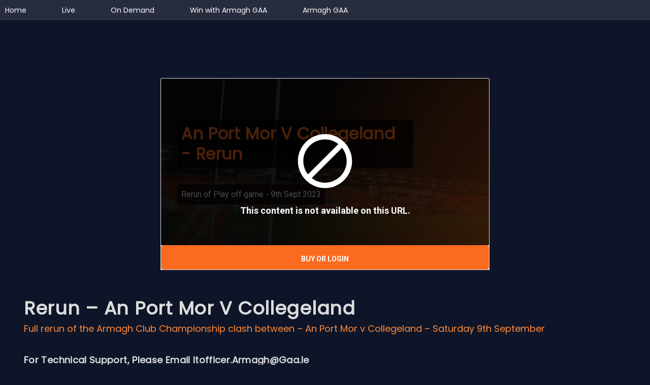

--- FILE ---
content_type: text/html; charset=UTF-8
request_url: https://tv.armaghgaa.net/video/rerun-an-port-mor-v-collegeland/
body_size: 15505
content:
<!DOCTYPE html>
<html lang="en-GB" class="no-js no-svg">
<head>
<!-- Required meta tags -->
<meta charset="UTF-8">
<meta name="viewport" content="width=device-width, initial-scale=1, shrink-to-fit=no">
<link rel="icon" href="https://tv.armaghgaa.net/wp-content/uploads/2022/03/cropped-ArmaghTV-Logo-Header-32x32.png" sizes="32x32" />
<link rel="icon" href="https://tv.armaghgaa.net/wp-content/uploads/2022/03/cropped-ArmaghTV-Logo-Header-192x192.png" sizes="192x192" />
<link rel="apple-touch-icon" href="https://tv.armaghgaa.net/wp-content/uploads/2022/03/cropped-ArmaghTV-Logo-Header-180x180.png" />
<meta name="msapplication-TileImage" content="https://tv.armaghgaa.net/wp-content/uploads/2022/03/cropped-ArmaghTV-Logo-Header-270x270.png" />
        <link rel="shortcut icon" href="https://tv.armaghgaa.net/wp-content/uploads/2022/03/cropped-ArmaghTV-Logo-Header.png" />
        <title>Rerun &#8211; An Port Mor v Collegeland &#8211; Armagh TV</title>
<meta name='robots' content='max-image-preview:large' />
<link rel='dns-prefetch' href='//fonts.googleapis.com' />
<link rel='dns-prefetch' href='//live.performatv.com' />
<link rel='preconnect' href='https://fonts.gstatic.com' crossorigin />
<link rel="alternate" type="application/rss+xml" title="Armagh TV &raquo; Feed" href="https://tv.armaghgaa.net/feed/" />
<link rel="alternate" type="application/rss+xml" title="Armagh TV &raquo; Comments Feed" href="https://tv.armaghgaa.net/comments/feed/" />
<link rel="alternate" title="oEmbed (JSON)" type="application/json+oembed" href="https://tv.armaghgaa.net/wp-json/oembed/1.0/embed?url=https%3A%2F%2Ftv.armaghgaa.net%2Fvideo%2Frerun-an-port-mor-v-collegeland%2F" />
<link rel="alternate" title="oEmbed (XML)" type="text/xml+oembed" href="https://tv.armaghgaa.net/wp-json/oembed/1.0/embed?url=https%3A%2F%2Ftv.armaghgaa.net%2Fvideo%2Frerun-an-port-mor-v-collegeland%2F&#038;format=xml" />
<style id='wp-img-auto-sizes-contain-inline-css'>
img:is([sizes=auto i],[sizes^="auto," i]){contain-intrinsic-size:3000px 1500px}
/*# sourceURL=wp-img-auto-sizes-contain-inline-css */
</style>
<style id='wp-emoji-styles-inline-css'>

	img.wp-smiley, img.emoji {
		display: inline !important;
		border: none !important;
		box-shadow: none !important;
		height: 1em !important;
		width: 1em !important;
		margin: 0 0.07em !important;
		vertical-align: -0.1em !important;
		background: none !important;
		padding: 0 !important;
	}
/*# sourceURL=wp-emoji-styles-inline-css */
</style>
<link rel='stylesheet' id='wp-block-library-css' href='https://tv.armaghgaa.net/wp-includes/css/dist/block-library/style.min.css?ver=6.9' media='all' />
<style id='wp-block-image-inline-css'>
.wp-block-image>a,.wp-block-image>figure>a{display:inline-block}.wp-block-image img{box-sizing:border-box;height:auto;max-width:100%;vertical-align:bottom}@media not (prefers-reduced-motion){.wp-block-image img.hide{visibility:hidden}.wp-block-image img.show{animation:show-content-image .4s}}.wp-block-image[style*=border-radius] img,.wp-block-image[style*=border-radius]>a{border-radius:inherit}.wp-block-image.has-custom-border img{box-sizing:border-box}.wp-block-image.aligncenter{text-align:center}.wp-block-image.alignfull>a,.wp-block-image.alignwide>a{width:100%}.wp-block-image.alignfull img,.wp-block-image.alignwide img{height:auto;width:100%}.wp-block-image .aligncenter,.wp-block-image .alignleft,.wp-block-image .alignright,.wp-block-image.aligncenter,.wp-block-image.alignleft,.wp-block-image.alignright{display:table}.wp-block-image .aligncenter>figcaption,.wp-block-image .alignleft>figcaption,.wp-block-image .alignright>figcaption,.wp-block-image.aligncenter>figcaption,.wp-block-image.alignleft>figcaption,.wp-block-image.alignright>figcaption{caption-side:bottom;display:table-caption}.wp-block-image .alignleft{float:left;margin:.5em 1em .5em 0}.wp-block-image .alignright{float:right;margin:.5em 0 .5em 1em}.wp-block-image .aligncenter{margin-left:auto;margin-right:auto}.wp-block-image :where(figcaption){margin-bottom:1em;margin-top:.5em}.wp-block-image.is-style-circle-mask img{border-radius:9999px}@supports ((-webkit-mask-image:none) or (mask-image:none)) or (-webkit-mask-image:none){.wp-block-image.is-style-circle-mask img{border-radius:0;-webkit-mask-image:url('data:image/svg+xml;utf8,<svg viewBox="0 0 100 100" xmlns="http://www.w3.org/2000/svg"><circle cx="50" cy="50" r="50"/></svg>');mask-image:url('data:image/svg+xml;utf8,<svg viewBox="0 0 100 100" xmlns="http://www.w3.org/2000/svg"><circle cx="50" cy="50" r="50"/></svg>');mask-mode:alpha;-webkit-mask-position:center;mask-position:center;-webkit-mask-repeat:no-repeat;mask-repeat:no-repeat;-webkit-mask-size:contain;mask-size:contain}}:root :where(.wp-block-image.is-style-rounded img,.wp-block-image .is-style-rounded img){border-radius:9999px}.wp-block-image figure{margin:0}.wp-lightbox-container{display:flex;flex-direction:column;position:relative}.wp-lightbox-container img{cursor:zoom-in}.wp-lightbox-container img:hover+button{opacity:1}.wp-lightbox-container button{align-items:center;backdrop-filter:blur(16px) saturate(180%);background-color:#5a5a5a40;border:none;border-radius:4px;cursor:zoom-in;display:flex;height:20px;justify-content:center;opacity:0;padding:0;position:absolute;right:16px;text-align:center;top:16px;width:20px;z-index:100}@media not (prefers-reduced-motion){.wp-lightbox-container button{transition:opacity .2s ease}}.wp-lightbox-container button:focus-visible{outline:3px auto #5a5a5a40;outline:3px auto -webkit-focus-ring-color;outline-offset:3px}.wp-lightbox-container button:hover{cursor:pointer;opacity:1}.wp-lightbox-container button:focus{opacity:1}.wp-lightbox-container button:focus,.wp-lightbox-container button:hover,.wp-lightbox-container button:not(:hover):not(:active):not(.has-background){background-color:#5a5a5a40;border:none}.wp-lightbox-overlay{box-sizing:border-box;cursor:zoom-out;height:100vh;left:0;overflow:hidden;position:fixed;top:0;visibility:hidden;width:100%;z-index:100000}.wp-lightbox-overlay .close-button{align-items:center;cursor:pointer;display:flex;justify-content:center;min-height:40px;min-width:40px;padding:0;position:absolute;right:calc(env(safe-area-inset-right) + 16px);top:calc(env(safe-area-inset-top) + 16px);z-index:5000000}.wp-lightbox-overlay .close-button:focus,.wp-lightbox-overlay .close-button:hover,.wp-lightbox-overlay .close-button:not(:hover):not(:active):not(.has-background){background:none;border:none}.wp-lightbox-overlay .lightbox-image-container{height:var(--wp--lightbox-container-height);left:50%;overflow:hidden;position:absolute;top:50%;transform:translate(-50%,-50%);transform-origin:top left;width:var(--wp--lightbox-container-width);z-index:9999999999}.wp-lightbox-overlay .wp-block-image{align-items:center;box-sizing:border-box;display:flex;height:100%;justify-content:center;margin:0;position:relative;transform-origin:0 0;width:100%;z-index:3000000}.wp-lightbox-overlay .wp-block-image img{height:var(--wp--lightbox-image-height);min-height:var(--wp--lightbox-image-height);min-width:var(--wp--lightbox-image-width);width:var(--wp--lightbox-image-width)}.wp-lightbox-overlay .wp-block-image figcaption{display:none}.wp-lightbox-overlay button{background:none;border:none}.wp-lightbox-overlay .scrim{background-color:#fff;height:100%;opacity:.9;position:absolute;width:100%;z-index:2000000}.wp-lightbox-overlay.active{visibility:visible}@media not (prefers-reduced-motion){.wp-lightbox-overlay.active{animation:turn-on-visibility .25s both}.wp-lightbox-overlay.active img{animation:turn-on-visibility .35s both}.wp-lightbox-overlay.show-closing-animation:not(.active){animation:turn-off-visibility .35s both}.wp-lightbox-overlay.show-closing-animation:not(.active) img{animation:turn-off-visibility .25s both}.wp-lightbox-overlay.zoom.active{animation:none;opacity:1;visibility:visible}.wp-lightbox-overlay.zoom.active .lightbox-image-container{animation:lightbox-zoom-in .4s}.wp-lightbox-overlay.zoom.active .lightbox-image-container img{animation:none}.wp-lightbox-overlay.zoom.active .scrim{animation:turn-on-visibility .4s forwards}.wp-lightbox-overlay.zoom.show-closing-animation:not(.active){animation:none}.wp-lightbox-overlay.zoom.show-closing-animation:not(.active) .lightbox-image-container{animation:lightbox-zoom-out .4s}.wp-lightbox-overlay.zoom.show-closing-animation:not(.active) .lightbox-image-container img{animation:none}.wp-lightbox-overlay.zoom.show-closing-animation:not(.active) .scrim{animation:turn-off-visibility .4s forwards}}@keyframes show-content-image{0%{visibility:hidden}99%{visibility:hidden}to{visibility:visible}}@keyframes turn-on-visibility{0%{opacity:0}to{opacity:1}}@keyframes turn-off-visibility{0%{opacity:1;visibility:visible}99%{opacity:0;visibility:visible}to{opacity:0;visibility:hidden}}@keyframes lightbox-zoom-in{0%{transform:translate(calc((-100vw + var(--wp--lightbox-scrollbar-width))/2 + var(--wp--lightbox-initial-left-position)),calc(-50vh + var(--wp--lightbox-initial-top-position))) scale(var(--wp--lightbox-scale))}to{transform:translate(-50%,-50%) scale(1)}}@keyframes lightbox-zoom-out{0%{transform:translate(-50%,-50%) scale(1);visibility:visible}99%{visibility:visible}to{transform:translate(calc((-100vw + var(--wp--lightbox-scrollbar-width))/2 + var(--wp--lightbox-initial-left-position)),calc(-50vh + var(--wp--lightbox-initial-top-position))) scale(var(--wp--lightbox-scale));visibility:hidden}}
/*# sourceURL=https://tv.armaghgaa.net/wp-includes/blocks/image/style.min.css */
</style>
<style id='global-styles-inline-css'>
:root{--wp--preset--aspect-ratio--square: 1;--wp--preset--aspect-ratio--4-3: 4/3;--wp--preset--aspect-ratio--3-4: 3/4;--wp--preset--aspect-ratio--3-2: 3/2;--wp--preset--aspect-ratio--2-3: 2/3;--wp--preset--aspect-ratio--16-9: 16/9;--wp--preset--aspect-ratio--9-16: 9/16;--wp--preset--color--black: #000000;--wp--preset--color--cyan-bluish-gray: #abb8c3;--wp--preset--color--white: #ffffff;--wp--preset--color--pale-pink: #f78da7;--wp--preset--color--vivid-red: #cf2e2e;--wp--preset--color--luminous-vivid-orange: #ff6900;--wp--preset--color--luminous-vivid-amber: #fcb900;--wp--preset--color--light-green-cyan: #7bdcb5;--wp--preset--color--vivid-green-cyan: #00d084;--wp--preset--color--pale-cyan-blue: #8ed1fc;--wp--preset--color--vivid-cyan-blue: #0693e3;--wp--preset--color--vivid-purple: #9b51e0;--wp--preset--gradient--vivid-cyan-blue-to-vivid-purple: linear-gradient(135deg,rgb(6,147,227) 0%,rgb(155,81,224) 100%);--wp--preset--gradient--light-green-cyan-to-vivid-green-cyan: linear-gradient(135deg,rgb(122,220,180) 0%,rgb(0,208,130) 100%);--wp--preset--gradient--luminous-vivid-amber-to-luminous-vivid-orange: linear-gradient(135deg,rgb(252,185,0) 0%,rgb(255,105,0) 100%);--wp--preset--gradient--luminous-vivid-orange-to-vivid-red: linear-gradient(135deg,rgb(255,105,0) 0%,rgb(207,46,46) 100%);--wp--preset--gradient--very-light-gray-to-cyan-bluish-gray: linear-gradient(135deg,rgb(238,238,238) 0%,rgb(169,184,195) 100%);--wp--preset--gradient--cool-to-warm-spectrum: linear-gradient(135deg,rgb(74,234,220) 0%,rgb(151,120,209) 20%,rgb(207,42,186) 40%,rgb(238,44,130) 60%,rgb(251,105,98) 80%,rgb(254,248,76) 100%);--wp--preset--gradient--blush-light-purple: linear-gradient(135deg,rgb(255,206,236) 0%,rgb(152,150,240) 100%);--wp--preset--gradient--blush-bordeaux: linear-gradient(135deg,rgb(254,205,165) 0%,rgb(254,45,45) 50%,rgb(107,0,62) 100%);--wp--preset--gradient--luminous-dusk: linear-gradient(135deg,rgb(255,203,112) 0%,rgb(199,81,192) 50%,rgb(65,88,208) 100%);--wp--preset--gradient--pale-ocean: linear-gradient(135deg,rgb(255,245,203) 0%,rgb(182,227,212) 50%,rgb(51,167,181) 100%);--wp--preset--gradient--electric-grass: linear-gradient(135deg,rgb(202,248,128) 0%,rgb(113,206,126) 100%);--wp--preset--gradient--midnight: linear-gradient(135deg,rgb(2,3,129) 0%,rgb(40,116,252) 100%);--wp--preset--font-size--small: 13px;--wp--preset--font-size--medium: 20px;--wp--preset--font-size--large: 36px;--wp--preset--font-size--x-large: 42px;--wp--preset--spacing--20: 0.44rem;--wp--preset--spacing--30: 0.67rem;--wp--preset--spacing--40: 1rem;--wp--preset--spacing--50: 1.5rem;--wp--preset--spacing--60: 2.25rem;--wp--preset--spacing--70: 3.38rem;--wp--preset--spacing--80: 5.06rem;--wp--preset--shadow--natural: 6px 6px 9px rgba(0, 0, 0, 0.2);--wp--preset--shadow--deep: 12px 12px 50px rgba(0, 0, 0, 0.4);--wp--preset--shadow--sharp: 6px 6px 0px rgba(0, 0, 0, 0.2);--wp--preset--shadow--outlined: 6px 6px 0px -3px rgb(255, 255, 255), 6px 6px rgb(0, 0, 0);--wp--preset--shadow--crisp: 6px 6px 0px rgb(0, 0, 0);}:where(.is-layout-flex){gap: 0.5em;}:where(.is-layout-grid){gap: 0.5em;}body .is-layout-flex{display: flex;}.is-layout-flex{flex-wrap: wrap;align-items: center;}.is-layout-flex > :is(*, div){margin: 0;}body .is-layout-grid{display: grid;}.is-layout-grid > :is(*, div){margin: 0;}:where(.wp-block-columns.is-layout-flex){gap: 2em;}:where(.wp-block-columns.is-layout-grid){gap: 2em;}:where(.wp-block-post-template.is-layout-flex){gap: 1.25em;}:where(.wp-block-post-template.is-layout-grid){gap: 1.25em;}.has-black-color{color: var(--wp--preset--color--black) !important;}.has-cyan-bluish-gray-color{color: var(--wp--preset--color--cyan-bluish-gray) !important;}.has-white-color{color: var(--wp--preset--color--white) !important;}.has-pale-pink-color{color: var(--wp--preset--color--pale-pink) !important;}.has-vivid-red-color{color: var(--wp--preset--color--vivid-red) !important;}.has-luminous-vivid-orange-color{color: var(--wp--preset--color--luminous-vivid-orange) !important;}.has-luminous-vivid-amber-color{color: var(--wp--preset--color--luminous-vivid-amber) !important;}.has-light-green-cyan-color{color: var(--wp--preset--color--light-green-cyan) !important;}.has-vivid-green-cyan-color{color: var(--wp--preset--color--vivid-green-cyan) !important;}.has-pale-cyan-blue-color{color: var(--wp--preset--color--pale-cyan-blue) !important;}.has-vivid-cyan-blue-color{color: var(--wp--preset--color--vivid-cyan-blue) !important;}.has-vivid-purple-color{color: var(--wp--preset--color--vivid-purple) !important;}.has-black-background-color{background-color: var(--wp--preset--color--black) !important;}.has-cyan-bluish-gray-background-color{background-color: var(--wp--preset--color--cyan-bluish-gray) !important;}.has-white-background-color{background-color: var(--wp--preset--color--white) !important;}.has-pale-pink-background-color{background-color: var(--wp--preset--color--pale-pink) !important;}.has-vivid-red-background-color{background-color: var(--wp--preset--color--vivid-red) !important;}.has-luminous-vivid-orange-background-color{background-color: var(--wp--preset--color--luminous-vivid-orange) !important;}.has-luminous-vivid-amber-background-color{background-color: var(--wp--preset--color--luminous-vivid-amber) !important;}.has-light-green-cyan-background-color{background-color: var(--wp--preset--color--light-green-cyan) !important;}.has-vivid-green-cyan-background-color{background-color: var(--wp--preset--color--vivid-green-cyan) !important;}.has-pale-cyan-blue-background-color{background-color: var(--wp--preset--color--pale-cyan-blue) !important;}.has-vivid-cyan-blue-background-color{background-color: var(--wp--preset--color--vivid-cyan-blue) !important;}.has-vivid-purple-background-color{background-color: var(--wp--preset--color--vivid-purple) !important;}.has-black-border-color{border-color: var(--wp--preset--color--black) !important;}.has-cyan-bluish-gray-border-color{border-color: var(--wp--preset--color--cyan-bluish-gray) !important;}.has-white-border-color{border-color: var(--wp--preset--color--white) !important;}.has-pale-pink-border-color{border-color: var(--wp--preset--color--pale-pink) !important;}.has-vivid-red-border-color{border-color: var(--wp--preset--color--vivid-red) !important;}.has-luminous-vivid-orange-border-color{border-color: var(--wp--preset--color--luminous-vivid-orange) !important;}.has-luminous-vivid-amber-border-color{border-color: var(--wp--preset--color--luminous-vivid-amber) !important;}.has-light-green-cyan-border-color{border-color: var(--wp--preset--color--light-green-cyan) !important;}.has-vivid-green-cyan-border-color{border-color: var(--wp--preset--color--vivid-green-cyan) !important;}.has-pale-cyan-blue-border-color{border-color: var(--wp--preset--color--pale-cyan-blue) !important;}.has-vivid-cyan-blue-border-color{border-color: var(--wp--preset--color--vivid-cyan-blue) !important;}.has-vivid-purple-border-color{border-color: var(--wp--preset--color--vivid-purple) !important;}.has-vivid-cyan-blue-to-vivid-purple-gradient-background{background: var(--wp--preset--gradient--vivid-cyan-blue-to-vivid-purple) !important;}.has-light-green-cyan-to-vivid-green-cyan-gradient-background{background: var(--wp--preset--gradient--light-green-cyan-to-vivid-green-cyan) !important;}.has-luminous-vivid-amber-to-luminous-vivid-orange-gradient-background{background: var(--wp--preset--gradient--luminous-vivid-amber-to-luminous-vivid-orange) !important;}.has-luminous-vivid-orange-to-vivid-red-gradient-background{background: var(--wp--preset--gradient--luminous-vivid-orange-to-vivid-red) !important;}.has-very-light-gray-to-cyan-bluish-gray-gradient-background{background: var(--wp--preset--gradient--very-light-gray-to-cyan-bluish-gray) !important;}.has-cool-to-warm-spectrum-gradient-background{background: var(--wp--preset--gradient--cool-to-warm-spectrum) !important;}.has-blush-light-purple-gradient-background{background: var(--wp--preset--gradient--blush-light-purple) !important;}.has-blush-bordeaux-gradient-background{background: var(--wp--preset--gradient--blush-bordeaux) !important;}.has-luminous-dusk-gradient-background{background: var(--wp--preset--gradient--luminous-dusk) !important;}.has-pale-ocean-gradient-background{background: var(--wp--preset--gradient--pale-ocean) !important;}.has-electric-grass-gradient-background{background: var(--wp--preset--gradient--electric-grass) !important;}.has-midnight-gradient-background{background: var(--wp--preset--gradient--midnight) !important;}.has-small-font-size{font-size: var(--wp--preset--font-size--small) !important;}.has-medium-font-size{font-size: var(--wp--preset--font-size--medium) !important;}.has-large-font-size{font-size: var(--wp--preset--font-size--large) !important;}.has-x-large-font-size{font-size: var(--wp--preset--font-size--x-large) !important;}
/*# sourceURL=global-styles-inline-css */
</style>

<style id='classic-theme-styles-inline-css'>
/*! This file is auto-generated */
.wp-block-button__link{color:#fff;background-color:#32373c;border-radius:9999px;box-shadow:none;text-decoration:none;padding:calc(.667em + 2px) calc(1.333em + 2px);font-size:1.125em}.wp-block-file__button{background:#32373c;color:#fff;text-decoration:none}
/*# sourceURL=/wp-includes/css/classic-themes.min.css */
</style>
<link data-minify="1" rel='stylesheet' id='masvideos-general-css' href='https://tv.armaghgaa.net/wp-content/cache/min/1/wp-content/plugins/masvideos/assets/css/masvideos.css?ver=1768891868' media='all' />
<link rel='stylesheet' id='slick-css' href='https://tv.armaghgaa.net/wp-content/plugins/streamlab-core/public/css/vendor/slick.min.css?ver=2.0.5' media='all' />
<link data-minify="1" rel='stylesheet' id='slick-theme-css' href='https://tv.armaghgaa.net/wp-content/cache/min/1/wp-content/plugins/streamlab-core/public/css/vendor/slick-theme.min.css?ver=1768891868' media='all' />
<link rel='stylesheet' id='magnific-popup-css' href='https://tv.armaghgaa.net/wp-content/plugins/streamlab-core/public/css/vendor/magnific-popup.min.css?ver=2.0.5' media='all' />
<link rel='stylesheet' id='jquery.mCustomScrollbar-css' href='https://tv.armaghgaa.net/wp-content/plugins/streamlab-core/public/css/vendor/jquery.mCustomScrollbar.min.css?ver=2.0.5' media='all' />
<link data-minify="1" rel='stylesheet' id='megamenu-css' href='https://tv.armaghgaa.net/wp-content/cache/min/1/wp-content/uploads/maxmegamenu/style.css?ver=1768891868' media='all' />
<link data-minify="1" rel='stylesheet' id='dashicons-css' href='https://tv.armaghgaa.net/wp-content/cache/min/1/wp-includes/css/dashicons.min.css?ver=1768891868' media='all' />
<link rel='stylesheet' id='streamlab-fonts-css' href='https://fonts.googleapis.com/css2?family=Jost:wght@100;200;300;400;500;600;700;800;900&#038;family=Roboto:wght@100;300;400;500;700;900&#038;subset=latin%2Clatin-ext&#038;display=swap' media='all' />
<link data-minify="1" rel='stylesheet' id='fontawesome-css' href='https://tv.armaghgaa.net/wp-content/cache/min/1/wp-content/themes/streamlab/assets/css/font-awesome/css/all.css?ver=1768891868' media='all' />
<link data-minify="1" rel='stylesheet' id='ionicons-css' href='https://tv.armaghgaa.net/wp-content/cache/min/1/wp-content/themes/streamlab/assets/css/ionicons.min.css?ver=1768891868' media='all' />
<link data-minify="1" rel='stylesheet' id='line-awesome-css' href='https://tv.armaghgaa.net/wp-content/cache/min/1/wp-content/themes/streamlab/assets/css/line-awesome.min.css?ver=1768891868' media='all' />
<link rel='stylesheet' id='bootstrap-css' href='https://tv.armaghgaa.net/wp-content/themes/streamlab/assets/css/bootstrap.min.css?ver=4.1.3' media='all' />
<link rel='stylesheet' id='owl-carousel-css' href='https://tv.armaghgaa.net/wp-content/themes/streamlab/assets/css/owl.carousel.min.css?ver=1.1.0' media='all' />
<link rel='stylesheet' id='animate-css' href='https://tv.armaghgaa.net/wp-content/themes/streamlab/assets/css/animate.min.css?ver=4.0.0' media='all' />
<link data-minify="1" rel='stylesheet' id='plyr-css' href='https://tv.armaghgaa.net/wp-content/cache/min/1/wp-content/themes/streamlab/assets/css/plyr.css?ver=1768891868' media='all' />
<link data-minify="1" rel='stylesheet' id='streamlab-style-css' href='https://tv.armaghgaa.net/wp-content/cache/min/1/wp-content/themes/streamlab/assets/css/style.css?ver=1768891868' media='all' />
<link data-minify="1" rel='stylesheet' id='streamlab-megamenu-css' href='https://tv.armaghgaa.net/wp-content/cache/min/1/wp-content/themes/streamlab/assets/css/megamenu.css?ver=1768891868' media='all' />
<link data-minify="1" rel='stylesheet' id='streamlab-main-css' href='https://tv.armaghgaa.net/wp-content/cache/min/1/wp-content/themes/streamlab/assets/css/main.css?ver=1768891868' media='all' />
<link data-minify="1" rel='stylesheet' id='streamlab-responsive-css' href='https://tv.armaghgaa.net/wp-content/cache/min/1/wp-content/themes/streamlab/assets/css/responsive.css?ver=1768891868' media='all' />
<link rel="preload" as="style" href="https://fonts.googleapis.com/css?family=Poppins&#038;display=swap&#038;ver=1753653032" /><link rel="stylesheet" href="https://fonts.googleapis.com/css?family=Poppins&#038;display=swap&#038;ver=1753653032" media="print" onload="this.media='all'"><noscript><link rel="stylesheet" href="https://fonts.googleapis.com/css?family=Poppins&#038;display=swap&#038;ver=1753653032" /></noscript><script src="https://tv.armaghgaa.net/wp-includes/js/jquery/jquery.min.js?ver=3.7.1" id="jquery-core-js"></script>
<script src="https://tv.armaghgaa.net/wp-includes/js/jquery/jquery-migrate.min.js?ver=3.4.1" id="jquery-migrate-js"></script>
<script src="https://tv.armaghgaa.net/wp-content/plugins/streamlab-core/public//js/vendor/asyncloader.min.js?ver=2.0.5" id="asyncloader-js"></script>
<script src="https://tv.armaghgaa.net/wp-content/plugins/streamlab-core/public//js/vendor/slick.min.js?ver=2.0.5" id="slick-js"></script>
<script id="streamlab-core-js-extra">
var simpleLikes = {"ajaxurl":"https://tv.armaghgaa.net/wp-admin/admin-ajax.php","like":"Like","unlike":"Unlike"};
var PluginJsConfig = {"js_dependencies":{"asyncloader.js":"https://tv.armaghgaa.net/wp-content/plugins/streamlab-core/public//js/vendor/asyncloader.js?ver=1.0","asyncloader":"https://tv.armaghgaa.net/wp-content/plugins/streamlab-core/public//js/vendor/asyncloader.min.js?ver=1.0","circle-progress":"https://tv.armaghgaa.net/wp-content/plugins/streamlab-core/public//js/vendor/circle-progress.min.js?ver=1.0","isotope.pkgd":"https://tv.armaghgaa.net/wp-content/plugins/streamlab-core/public//js/vendor/isotope.pkgd.min.js?ver=1.0","jquery.countTo":"https://tv.armaghgaa.net/wp-content/plugins/streamlab-core/public//js/vendor/jquery.countTo.min.js?ver=1.0","jquery.mCustomScrollbar":"https://tv.armaghgaa.net/wp-content/plugins/streamlab-core/public//js/vendor/jquery.mCustomScrollbar.min.js?ver=1.0","jquery.magnific-popup":"https://tv.armaghgaa.net/wp-content/plugins/streamlab-core/public//js/vendor/jquery.magnific-popup.min.js?ver=1.0","owl.carousel":"https://tv.armaghgaa.net/wp-content/plugins/streamlab-core/public//js/vendor/owl.carousel.min.js?ver=1.0","slick":"https://tv.armaghgaa.net/wp-content/plugins/streamlab-core/public//js/vendor/slick.min.js?ver=1.0"}};
//# sourceURL=streamlab-core-js-extra
</script>
<script data-minify="1" src="https://tv.armaghgaa.net/wp-content/cache/min/1/wp-content/plugins/streamlab-core/public/js/streamlab-core.js?ver=1761489731" id="streamlab-core-js"></script>
<link rel="https://api.w.org/" href="https://tv.armaghgaa.net/wp-json/" /><link rel="alternate" title="JSON" type="application/json" href="https://tv.armaghgaa.net/wp-json/wp/v2/video/10130" /><link rel="EditURI" type="application/rsd+xml" title="RSD" href="https://tv.armaghgaa.net/xmlrpc.php?rsd" />
<meta name="generator" content="WordPress 6.9" />
<link rel="canonical" href="https://tv.armaghgaa.net/video/rerun-an-port-mor-v-collegeland/" />
<link rel='shortlink' href='https://tv.armaghgaa.net/?p=10130' />
<meta name="generator" content="Redux 4.5.10" /><!-- Global site tag (gtag.js) - Google Analytics -->
<script async src="https://www.googletagmanager.com/gtag/js?id=G-87TVB0F4ED"></script>
<script>
  window.dataLayer = window.dataLayer || [];
  function gtag(){dataLayer.push(arguments);}
  gtag('js', new Date());

  gtag('config', 'G-87TVB0F4ED');
</script>
<script data-minify="1" src="https://tv.armaghgaa.net/wp-content/cache/min/1/paywall/v3/paywall.min.js?ver=1761489740"></script><style id="streamlab-custom-style-cb9f4">
.gen-breadcrumb{
display:none !important;
}


.gen-breadcrumb{
background-image:url(https://tv.armaghgaa.net/wp-content/uploads/2022/03/Group-498.jpg)!important;
}

</style><style id="streamlab-custom-style-fa8ce">
header .gen-bottom-header{
background:transparent !important;
}


#gen-header .gen-btn-container{
display:none !important;
}

</style><div id="gen-login-page-url" data-title="Sign In" data-url="https://tv.armaghgaa.net/wp-content/uploads/2021/02/b-img.jpg"></div><div id="gen-register-page-url" data-title="Register" data-url="https://tv.armaghgaa.net/wp-content/uploads/2019/02/3-4-1.jpg"></div><div id="gen-recover-page-url" data-title="Recover Password" data-url="https://tv.armaghgaa.net/wp-content/uploads/2019/02/45.jpg"></div><meta name="generator" content="Elementor 3.32.5; features: additional_custom_breakpoints; settings: css_print_method-external, google_font-enabled, font_display-auto">
<style>.recentcomments a{display:inline !important;padding:0 !important;margin:0 !important;}</style>			<style>
				.e-con.e-parent:nth-of-type(n+4):not(.e-lazyloaded):not(.e-no-lazyload),
				.e-con.e-parent:nth-of-type(n+4):not(.e-lazyloaded):not(.e-no-lazyload) * {
					background-image: none !important;
				}
				@media screen and (max-height: 1024px) {
					.e-con.e-parent:nth-of-type(n+3):not(.e-lazyloaded):not(.e-no-lazyload),
					.e-con.e-parent:nth-of-type(n+3):not(.e-lazyloaded):not(.e-no-lazyload) * {
						background-image: none !important;
					}
				}
				@media screen and (max-height: 640px) {
					.e-con.e-parent:nth-of-type(n+2):not(.e-lazyloaded):not(.e-no-lazyload),
					.e-con.e-parent:nth-of-type(n+2):not(.e-lazyloaded):not(.e-no-lazyload) * {
						background-image: none !important;
					}
				}
			</style>
			<link rel="icon" href="https://tv.armaghgaa.net/wp-content/uploads/2022/03/cropped-ArmaghTV-Logo-Header-32x32.png" sizes="32x32" />
<link rel="icon" href="https://tv.armaghgaa.net/wp-content/uploads/2022/03/cropped-ArmaghTV-Logo-Header-192x192.png" sizes="192x192" />
<link rel="apple-touch-icon" href="https://tv.armaghgaa.net/wp-content/uploads/2022/03/cropped-ArmaghTV-Logo-Header-180x180.png" />
<meta name="msapplication-TileImage" content="https://tv.armaghgaa.net/wp-content/uploads/2022/03/cropped-ArmaghTV-Logo-Header-270x270.png" />
<style>/** Mega Menu CSS: fs **/</style>
<style id='gen-color-style-inline-css'>
:root {--primary-color: #ff6633 !important;--primarydark-color: #ff6633 !important;--secondary-color: #ff8a38 !important;--dark-color: #0f1528 !important;--grey-color: #282828 !important;--white-color: #dddddd !important;}
/*# sourceURL=gen-color-style-inline-css */
</style>
<style id='h1-handle-inline-css'>
body h1 { font-family:Poppins; }
/*# sourceURL=h1-handle-inline-css */
</style>
<style id='h2-handle-inline-css'>
body h2 { font-family:Poppins; }
/*# sourceURL=h2-handle-inline-css */
</style>
<style id='h3-handle-inline-css'>
body h3 { font-family:Poppins; }
/*# sourceURL=h3-handle-inline-css */
</style>
<style id='h4-handle-inline-css'>
body h4 { font-family:Poppins; }
/*# sourceURL=h4-handle-inline-css */
</style>
<style id='h5-handle-inline-css'>
body h5 { font-family:Poppins; }
/*# sourceURL=h5-handle-inline-css */
</style>
<style id='h6-handle-inline-css'>
body h6 { font-family:Poppins; }
/*# sourceURL=h6-handle-inline-css */
</style>
<style id='body-handle-inline-css'>
body { font-family:Poppins; }
/*# sourceURL=body-handle-inline-css */
</style>
<style id='mov_tv_vid_typo-handle-inline-css'>
.gen-movie-info h3 { font-family:Poppins !important;font-size:18px !important;line-height:22px !important; }
/*# sourceURL=mov_tv_vid_typo-handle-inline-css */
</style>
<style id='genre_typo-handle-inline-css'>
.gen-movie-contain .gen-movie-meta-holder ul li a span { font-family:Poppins !important; }
/*# sourceURL=genre_typo-handle-inline-css */
</style>
<style id='streamlab_custom_css-handle-inline-css'>
.gen-movie-contain-style-3 .gen-movie-meta-holder ul {
    display: none;
}
/*# sourceURL=streamlab_custom_css-handle-inline-css */
</style>
<link rel='stylesheet' id='redux-custom-fonts-css' href='//tv.armaghgaa.net/wp-content/uploads/redux/custom-fonts/fonts.css?ver=1674186956' media='all' />
<meta name="generator" content="WP Rocket 3.18.3" data-wpr-features="wpr_minify_js wpr_minify_css wpr_preload_links wpr_desktop wpr_dns_prefetch" /></head>
<body class="wp-singular video-template-default single single-video postid-10130 wp-custom-logo wp-theme-streamlab masvideos masvideos-page masvideos-single masvideos-no-js mega-menu-primary mega-menu-max-mega-menu-1 has-sidebar elementor-default elementor-kit-6">
  <!-- loading -->
                  <div data-rocket-location-hash="0e72fe54277f96fddb05198748ad4d1b" id="gen-loading">
                    <div data-rocket-location-hash="441188131d8a8c7fb0f10e93d08b83dd" id="gen-loading-center">
                        <img src="https://tv.armaghgaa.net/wp-content/uploads/2022/03/watermark.png" alt="loading">
                    </div>
                </div>
              <div data-rocket-location-hash="4d7079f267f4149bcb156c241c530621" class="gen-gtranslate">
      </div>
<div data-rocket-location-hash="8b1636e1131f4917ae3351eb2acb1b47" id="page" class="site">
  <a class="skip-link screen-reader-text" href="#content"></a>
		<div data-rocket-location-hash="a7e00393b62ff105ec24ae9e98cd27ce" class="gen-breadcrumb">
			<div data-rocket-location-hash="c2b2a1461d8b94e639cd80a05325878c" class="container">
				<div class="row align-items-center">
					<div class="col-lg-12">
						<nav aria-label="breadcrumb">
							<div class="gen-breadcrumb-title">
								<h1>
									Rerun &#8211; An Port Mor v Collegeland								</h1>
							</div>
							<div class="gen-breadcrumb-container">
								<ol class="breadcrumb">
									<li class="breadcrumb-item"><a href="https://tv.armaghgaa.net"><i class="fas fa-home mr-2"></i>Home</a></li> <li class="breadcrumb-item"><a href="https://tv.armaghgaa.net/video/">Video</a></li><li class="breadcrumb-item active">Rerun &#8211; An Port Mor v Collegeland</li>								</ol>
							</div>
						</nav>
					</div>

				</div>
			</div>
		</div>
		   
<div data-rocket-location-hash="03ddca3eb72f874e11d0c5049bd88226" class="gentechtreethemes-contain"> 
  <div data-rocket-location-hash="4d55558b62a5fbed4efce28f13e4a5fb" class="site-content-contain">
    <div id="content" class="site-content"><div id="mega-menu-wrap-primary" class="mega-menu-wrap"><div class="mega-menu-toggle"><div class="mega-toggle-blocks-left"></div><div class="mega-toggle-blocks-center"></div><div class="mega-toggle-blocks-right"><div class='mega-toggle-block mega-menu-toggle-animated-block mega-toggle-block-0' id='mega-toggle-block-0'><button aria-label="Toggle Menu" class="mega-toggle-animated mega-toggle-animated-slider" type="button" aria-expanded="false">
                  <span class="mega-toggle-animated-box">
                    <span class="mega-toggle-animated-inner"></span>
                  </span>
                </button></div></div></div><ul id="mega-menu-primary" class="mega-menu max-mega-menu mega-menu-horizontal mega-no-js" data-event="hover_intent" data-effect="fade_up" data-effect-speed="200" data-effect-mobile="slide_right" data-effect-speed-mobile="200" data-mobile-force-width="false" data-second-click="go" data-document-click="collapse" data-vertical-behaviour="standard" data-breakpoint="768" data-unbind="true" data-mobile-state="collapse_all" data-mobile-direction="vertical" data-hover-intent-timeout="300" data-hover-intent-interval="100"><li class="mega-menu-item mega-menu-item-type-post_type mega-menu-item-object-page mega-menu-item-home mega-align-bottom-left mega-menu-flyout mega-menu-item-9157" id="mega-menu-item-9157"><a class="mega-menu-link" href="https://tv.armaghgaa.net/" tabindex="0">Home</a></li><li class="mega-menu-item mega-menu-item-type-custom mega-menu-item-object-custom mega-align-bottom-left mega-menu-flyout mega-menu-item-9158" id="mega-menu-item-9158"><a class="mega-menu-link" href="https://tv.armaghgaa.net/video-category/live/" tabindex="0">Live</a></li><li class="mega-menu-item mega-menu-item-type-custom mega-menu-item-object-custom mega-align-bottom-left mega-menu-flyout mega-menu-item-9171" id="mega-menu-item-9171"><a class="mega-menu-link" href="https://tv.armaghgaa.net/video-category/ondemand/" tabindex="0">On Demand</a></li><li class="mega-menu-item mega-menu-item-type-custom mega-menu-item-object-custom mega-align-bottom-left mega-menu-flyout mega-menu-item-10378" id="mega-menu-item-10378"><a class="mega-menu-link" href="https://www.winwitharmaghgaa.com/" tabindex="0">Win with Armagh GAA</a></li><li class="mega-menu-item mega-menu-item-type-custom mega-menu-item-object-custom mega-align-bottom-left mega-menu-flyout mega-menu-item-9187" id="mega-menu-item-9187"><a target="_blank" class="mega-menu-link" href="https://armaghgaa.net/" tabindex="0">Armagh GAA</a></li></ul><button class='mega-close' aria-label='Close'></button></div><div class="gentechtreethemes-contain-area">
    <div id="primary" class="content-area">
        <main id="main" class="site-main">
            <div class="container">
                <div class="row">
                    <div class="col-lg-12">
                        <div id="primary" class="content-area"><nav class="masvideos-breadcrumb"><a href="https://tv.armaghgaa.net">Home</a>&nbsp;&#47;&nbsp;Rerun &#8211; An Port Mor v Collegeland</nav>
<article class="post-10130 video type-video status-publish has-post-thumbnail hentry">
	<div class="row">
		
		<!-- Video Player Section -->
		<div class="col-lg-12">
			<div class="gen-video-holder">
				<div id="inplayer-3651175" class="inplayer-paywall"></div>
			</div>
		</div>

		<!-- Video Information Section -->
		<div class="col-lg-12">
			<div class="gen-single-video-info">
				<h2 class="gen-title">Rerun &#8211; An Port Mor v Collegeland</h2>
				
				<div class="gen-single-meta-holder">
					<ul></ul>				</div>
				
				<div class="gen-excerpt">
					<p>Full rerun of the Armagh Club Championship clash between &#8211; An Port Mor v Collegeland &#8211; Saturday 9th September<br />
<script>
    var paywall = new InplayerPaywall('b02c7974-fdd3-4797-b703-aafa402c4098', [{
        id: 3651175
    }], {
        userMenuPosition: 'right'
    });
</script></p>
				</div>
				
						<div class="gen-socail-share">
	   		<h4 class="align-self-center">For technical support, please email itofficer.armagh@gaa.ie</h4>
	   		<ul class="social-inner">
                             </ul>
		</div>
					</div>
		</div>

		<!-- More Like This Section -->
		<div class="col-lg-12">
			<div class="pm-inner">
				<div class="gen-more-like">
					
					<h5 class="gen-more-title">
						More Like This					</h5>
					
					<div class="row post-loadmore-wrapper">

						<div class="post-loadmore-data" 
								data-box_style="3"
								data-query="{&quot;post_type&quot;:&quot;video&quot;,&quot;post_status&quot;:&quot;publish&quot;,&quot;error&quot;:&quot;&quot;,&quot;m&quot;:&quot;&quot;,&quot;p&quot;:0,&quot;post_parent&quot;:&quot;&quot;,&quot;subpost&quot;:&quot;&quot;,&quot;subpost_id&quot;:&quot;&quot;,&quot;attachment&quot;:&quot;&quot;,&quot;attachment_id&quot;:0,&quot;name&quot;:&quot;&quot;,&quot;pagename&quot;:&quot;&quot;,&quot;page_id&quot;:0,&quot;second&quot;:&quot;&quot;,&quot;minute&quot;:&quot;&quot;,&quot;hour&quot;:&quot;&quot;,&quot;day&quot;:0,&quot;monthnum&quot;:0,&quot;year&quot;:0,&quot;w&quot;:0,&quot;category_name&quot;:&quot;&quot;,&quot;tag&quot;:&quot;&quot;,&quot;cat&quot;:&quot;&quot;,&quot;tag_id&quot;:&quot;&quot;,&quot;author&quot;:&quot;&quot;,&quot;author_name&quot;:&quot;&quot;,&quot;feed&quot;:&quot;&quot;,&quot;tb&quot;:&quot;&quot;,&quot;paged&quot;:0,&quot;meta_key&quot;:&quot;&quot;,&quot;meta_value&quot;:&quot;&quot;,&quot;preview&quot;:&quot;&quot;,&quot;s&quot;:&quot;&quot;,&quot;sentence&quot;:&quot;&quot;,&quot;title&quot;:&quot;&quot;,&quot;fields&quot;:&quot;all&quot;,&quot;menu_order&quot;:&quot;&quot;,&quot;embed&quot;:&quot;&quot;,&quot;category__in&quot;:[],&quot;category__not_in&quot;:[],&quot;category__and&quot;:[],&quot;post__in&quot;:[],&quot;post__not_in&quot;:[],&quot;post_name__in&quot;:[],&quot;tag__in&quot;:[],&quot;tag__not_in&quot;:[],&quot;tag__and&quot;:[],&quot;tag_slug__in&quot;:[],&quot;tag_slug__and&quot;:[],&quot;post_parent__in&quot;:[],&quot;post_parent__not_in&quot;:[],&quot;author__in&quot;:[],&quot;author__not_in&quot;:[],&quot;search_columns&quot;:[],&quot;ignore_sticky_posts&quot;:false,&quot;suppress_filters&quot;:false,&quot;cache_results&quot;:true,&quot;update_post_term_cache&quot;:true,&quot;update_menu_item_cache&quot;:false,&quot;lazy_load_term_meta&quot;:true,&quot;update_post_meta_cache&quot;:true,&quot;posts_per_page&quot;:10,&quot;nopaging&quot;:false,&quot;comments_per_page&quot;:&quot;50&quot;,&quot;no_found_rows&quot;:false,&quot;order&quot;:&quot;DESC&quot;}"
								data-paged="0"
								data-max="56"
								data-nonce="3537210322"
								data-post_type="video"></div>								
								<div class="col-xl-4 col-lg-4 col-md-6">
									  <article id="post-12624" class="post-12624 video type-video status-publish has-post-thumbnail hentry video_cat-ondemand">
    <div class="gen-carousel-movies-style-3 movie-grid style-3">
       <div class="gen-movie-contain">
              <div class="gen-movie-img">
                <img src="https://tv.armaghgaa.net/wp-content/uploads/2025/11/TV-website-front-image-22.png">
                <div class="gen-movie-add">
                  
                  				<ul class="menu bottomRight">
                    <li class="share top">
					<svg width="17" height="17" viewBox="0 0 17 17" fill="none" xmlns="http://www.w3.org/2000/svg">
<path d="M13.1094 11.4349C12.2949 11.4349 11.561 11.7867 11.0517 12.3462L6.47058 9.50891C6.59288 9.19582 6.66072 8.85575 6.66072 8.49998C6.66072 8.14409 6.59288 7.80401 6.47058 7.49105L11.0517 4.65362C11.561 5.21314 12.2949 5.56501 13.1094 5.56501C14.6437 5.56501 15.8919 4.31679 15.8919 2.78244C15.8919 1.2481 14.6437 0 13.1094 0C11.575 0 10.3268 1.24823 10.3268 2.78257C10.3268 3.13834 10.3948 3.47841 10.5169 3.7915L5.93596 6.62881C5.42663 6.06928 4.69279 5.71741 3.87827 5.71741C2.34393 5.71741 1.0957 6.96577 1.0957 8.49998C1.0957 10.0343 2.34393 11.2826 3.87827 11.2826C4.69279 11.2826 5.42663 10.9308 5.93596 10.3712L10.5169 13.2085C10.3948 13.5216 10.3268 13.8616 10.3268 14.2175C10.3268 15.7517 11.575 17 13.1094 17C14.6437 17 15.8919 15.7517 15.8919 14.2175C15.8919 12.6832 14.6437 11.4349 13.1094 11.4349ZM11.3414 2.78257C11.3414 1.80775 12.1346 1.01464 13.1094 1.01464C14.0842 1.01464 14.8773 1.80775 14.8773 2.78257C14.8773 3.75739 14.0842 4.5505 13.1094 4.5505C12.1346 4.5505 11.3414 3.75739 11.3414 2.78257ZM3.87827 10.2679C2.90332 10.2679 2.11021 9.4748 2.11021 8.49998C2.11021 7.52516 2.90332 6.73205 3.87827 6.73205C4.8531 6.73205 5.64608 7.52516 5.64608 8.49998C5.64608 9.4748 4.8531 10.2679 3.87827 10.2679ZM11.3414 14.2174C11.3414 13.2426 12.1346 12.4495 13.1094 12.4495C14.0842 12.4495 14.8773 13.2426 14.8773 14.2174C14.8773 15.1922 14.0842 15.9853 13.1094 15.9853C12.1346 15.9853 11.3414 15.1922 11.3414 14.2174Z" fill="white"/>
</svg>

                      <ul class="submenu">
                      	                      </ul>
                    </li>
                  </ul>
		                 
                </div>
                <div class="gen-movie-action">
                  <a href="https://tv.armaghgaa.net/video/un21-ifc-final-2025/" class="gen-button">
                    <i class="fa fa-play"></i>
                  </a>
                </div>
                
              </div>
              <div class="gen-info-contain">
              <div class="gen-movie-info">
                <h3><a href="https://tv.armaghgaa.net/video/un21-ifc-final-2025/">Un21 IFC Final 2025</a></h3>
                
                 
              </div>
              <div class="gen-movie-meta-holder">
                		<ul>
				                  
                                    <li>
                                            <a href="https://tv.armaghgaa.net/video-category/ondemand/"><span>On Demand</span></a>
                                            
                  </li>
                                  </ul>
		                
              </div>
            </div>
              
            </div>
    </div>
   
  </article><!-- #post-## -->
								</div>

															
								<div class="col-xl-4 col-lg-4 col-md-6">
									  <article id="post-12620" class="post-12620 video type-video status-publish has-post-thumbnail hentry video_cat-ondemand">
    <div class="gen-carousel-movies-style-3 movie-grid style-3">
       <div class="gen-movie-contain">
              <div class="gen-movie-img">
                <img src="https://tv.armaghgaa.net/wp-content/uploads/2025/11/TV-website-front-image-21.png">
                <div class="gen-movie-add">
                  
                  				<ul class="menu bottomRight">
                    <li class="share top">
					<svg width="17" height="17" viewBox="0 0 17 17" fill="none" xmlns="http://www.w3.org/2000/svg">
<path d="M13.1094 11.4349C12.2949 11.4349 11.561 11.7867 11.0517 12.3462L6.47058 9.50891C6.59288 9.19582 6.66072 8.85575 6.66072 8.49998C6.66072 8.14409 6.59288 7.80401 6.47058 7.49105L11.0517 4.65362C11.561 5.21314 12.2949 5.56501 13.1094 5.56501C14.6437 5.56501 15.8919 4.31679 15.8919 2.78244C15.8919 1.2481 14.6437 0 13.1094 0C11.575 0 10.3268 1.24823 10.3268 2.78257C10.3268 3.13834 10.3948 3.47841 10.5169 3.7915L5.93596 6.62881C5.42663 6.06928 4.69279 5.71741 3.87827 5.71741C2.34393 5.71741 1.0957 6.96577 1.0957 8.49998C1.0957 10.0343 2.34393 11.2826 3.87827 11.2826C4.69279 11.2826 5.42663 10.9308 5.93596 10.3712L10.5169 13.2085C10.3948 13.5216 10.3268 13.8616 10.3268 14.2175C10.3268 15.7517 11.575 17 13.1094 17C14.6437 17 15.8919 15.7517 15.8919 14.2175C15.8919 12.6832 14.6437 11.4349 13.1094 11.4349ZM11.3414 2.78257C11.3414 1.80775 12.1346 1.01464 13.1094 1.01464C14.0842 1.01464 14.8773 1.80775 14.8773 2.78257C14.8773 3.75739 14.0842 4.5505 13.1094 4.5505C12.1346 4.5505 11.3414 3.75739 11.3414 2.78257ZM3.87827 10.2679C2.90332 10.2679 2.11021 9.4748 2.11021 8.49998C2.11021 7.52516 2.90332 6.73205 3.87827 6.73205C4.8531 6.73205 5.64608 7.52516 5.64608 8.49998C5.64608 9.4748 4.8531 10.2679 3.87827 10.2679ZM11.3414 14.2174C11.3414 13.2426 12.1346 12.4495 13.1094 12.4495C14.0842 12.4495 14.8773 13.2426 14.8773 14.2174C14.8773 15.1922 14.0842 15.9853 13.1094 15.9853C12.1346 15.9853 11.3414 15.1922 11.3414 14.2174Z" fill="white"/>
</svg>

                      <ul class="submenu">
                      	                      </ul>
                    </li>
                  </ul>
		                 
                </div>
                <div class="gen-movie-action">
                  <a href="https://tv.armaghgaa.net/video/un21-final-culloville-v-pearse-og/" class="gen-button">
                    <i class="fa fa-play"></i>
                  </a>
                </div>
                
              </div>
              <div class="gen-info-contain">
              <div class="gen-movie-info">
                <h3><a href="https://tv.armaghgaa.net/video/un21-final-culloville-v-pearse-og/">Un21 Final &#8211; Culloville v Pearse Og</a></h3>
                
                 
              </div>
              <div class="gen-movie-meta-holder">
                		<ul>
				                  
                                    <li>
                                            <a href="https://tv.armaghgaa.net/video-category/ondemand/"><span>On Demand</span></a>
                                            
                  </li>
                                  </ul>
		                
              </div>
            </div>
              
            </div>
    </div>
   
  </article><!-- #post-## -->
								</div>

															
								<div class="col-xl-4 col-lg-4 col-md-6">
									  <article id="post-12599" class="post-12599 video type-video status-publish has-post-thumbnail hentry video_cat-ondemand">
    <div class="gen-carousel-movies-style-3 movie-grid style-3">
       <div class="gen-movie-contain">
              <div class="gen-movie-img">
                <img src="https://tv.armaghgaa.net/wp-content/uploads/2025/11/TV-website-front-image-25.png">
                <div class="gen-movie-add">
                  
                  				<ul class="menu bottomRight">
                    <li class="share top">
					<svg width="17" height="17" viewBox="0 0 17 17" fill="none" xmlns="http://www.w3.org/2000/svg">
<path d="M13.1094 11.4349C12.2949 11.4349 11.561 11.7867 11.0517 12.3462L6.47058 9.50891C6.59288 9.19582 6.66072 8.85575 6.66072 8.49998C6.66072 8.14409 6.59288 7.80401 6.47058 7.49105L11.0517 4.65362C11.561 5.21314 12.2949 5.56501 13.1094 5.56501C14.6437 5.56501 15.8919 4.31679 15.8919 2.78244C15.8919 1.2481 14.6437 0 13.1094 0C11.575 0 10.3268 1.24823 10.3268 2.78257C10.3268 3.13834 10.3948 3.47841 10.5169 3.7915L5.93596 6.62881C5.42663 6.06928 4.69279 5.71741 3.87827 5.71741C2.34393 5.71741 1.0957 6.96577 1.0957 8.49998C1.0957 10.0343 2.34393 11.2826 3.87827 11.2826C4.69279 11.2826 5.42663 10.9308 5.93596 10.3712L10.5169 13.2085C10.3948 13.5216 10.3268 13.8616 10.3268 14.2175C10.3268 15.7517 11.575 17 13.1094 17C14.6437 17 15.8919 15.7517 15.8919 14.2175C15.8919 12.6832 14.6437 11.4349 13.1094 11.4349ZM11.3414 2.78257C11.3414 1.80775 12.1346 1.01464 13.1094 1.01464C14.0842 1.01464 14.8773 1.80775 14.8773 2.78257C14.8773 3.75739 14.0842 4.5505 13.1094 4.5505C12.1346 4.5505 11.3414 3.75739 11.3414 2.78257ZM3.87827 10.2679C2.90332 10.2679 2.11021 9.4748 2.11021 8.49998C2.11021 7.52516 2.90332 6.73205 3.87827 6.73205C4.8531 6.73205 5.64608 7.52516 5.64608 8.49998C5.64608 9.4748 4.8531 10.2679 3.87827 10.2679ZM11.3414 14.2174C11.3414 13.2426 12.1346 12.4495 13.1094 12.4495C14.0842 12.4495 14.8773 13.2426 14.8773 14.2174C14.8773 15.1922 14.0842 15.9853 13.1094 15.9853C12.1346 15.9853 11.3414 15.1922 11.3414 14.2174Z" fill="white"/>
</svg>

                      <ul class="submenu">
                      	                      </ul>
                    </li>
                  </ul>
		                 
                </div>
                <div class="gen-movie-action">
                  <a href="https://tv.armaghgaa.net/video/un21-semi-final-2/" class="gen-button">
                    <i class="fa fa-play"></i>
                  </a>
                </div>
                
              </div>
              <div class="gen-info-contain">
              <div class="gen-movie-info">
                <h3><a href="https://tv.armaghgaa.net/video/un21-semi-final-2/">Un21 Semi Final 2</a></h3>
                
                 
              </div>
              <div class="gen-movie-meta-holder">
                		<ul>
				                  
                                    <li>
                                            <a href="https://tv.armaghgaa.net/video-category/ondemand/"><span>On Demand</span></a>
                                            
                  </li>
                                  </ul>
		                
              </div>
            </div>
              
            </div>
    </div>
   
  </article><!-- #post-## -->
								</div>

															
								<div class="col-xl-4 col-lg-4 col-md-6">
									  <article id="post-12594" class="post-12594 video type-video status-publish has-post-thumbnail hentry video_cat-ondemand">
    <div class="gen-carousel-movies-style-3 movie-grid style-3">
       <div class="gen-movie-contain">
              <div class="gen-movie-img">
                <img src="https://tv.armaghgaa.net/wp-content/uploads/2025/11/TV-website-front-image-20.png">
                <div class="gen-movie-add">
                  
                  				<ul class="menu bottomRight">
                    <li class="share top">
					<svg width="17" height="17" viewBox="0 0 17 17" fill="none" xmlns="http://www.w3.org/2000/svg">
<path d="M13.1094 11.4349C12.2949 11.4349 11.561 11.7867 11.0517 12.3462L6.47058 9.50891C6.59288 9.19582 6.66072 8.85575 6.66072 8.49998C6.66072 8.14409 6.59288 7.80401 6.47058 7.49105L11.0517 4.65362C11.561 5.21314 12.2949 5.56501 13.1094 5.56501C14.6437 5.56501 15.8919 4.31679 15.8919 2.78244C15.8919 1.2481 14.6437 0 13.1094 0C11.575 0 10.3268 1.24823 10.3268 2.78257C10.3268 3.13834 10.3948 3.47841 10.5169 3.7915L5.93596 6.62881C5.42663 6.06928 4.69279 5.71741 3.87827 5.71741C2.34393 5.71741 1.0957 6.96577 1.0957 8.49998C1.0957 10.0343 2.34393 11.2826 3.87827 11.2826C4.69279 11.2826 5.42663 10.9308 5.93596 10.3712L10.5169 13.2085C10.3948 13.5216 10.3268 13.8616 10.3268 14.2175C10.3268 15.7517 11.575 17 13.1094 17C14.6437 17 15.8919 15.7517 15.8919 14.2175C15.8919 12.6832 14.6437 11.4349 13.1094 11.4349ZM11.3414 2.78257C11.3414 1.80775 12.1346 1.01464 13.1094 1.01464C14.0842 1.01464 14.8773 1.80775 14.8773 2.78257C14.8773 3.75739 14.0842 4.5505 13.1094 4.5505C12.1346 4.5505 11.3414 3.75739 11.3414 2.78257ZM3.87827 10.2679C2.90332 10.2679 2.11021 9.4748 2.11021 8.49998C2.11021 7.52516 2.90332 6.73205 3.87827 6.73205C4.8531 6.73205 5.64608 7.52516 5.64608 8.49998C5.64608 9.4748 4.8531 10.2679 3.87827 10.2679ZM11.3414 14.2174C11.3414 13.2426 12.1346 12.4495 13.1094 12.4495C14.0842 12.4495 14.8773 13.2426 14.8773 14.2174C14.8773 15.1922 14.0842 15.9853 13.1094 15.9853C12.1346 15.9853 11.3414 15.1922 11.3414 14.2174Z" fill="white"/>
</svg>

                      <ul class="submenu">
                      	                      </ul>
                    </li>
                  </ul>
		                 
                </div>
                <div class="gen-movie-action">
                  <a href="https://tv.armaghgaa.net/video/un21-semi-final/" class="gen-button">
                    <i class="fa fa-play"></i>
                  </a>
                </div>
                
              </div>
              <div class="gen-info-contain">
              <div class="gen-movie-info">
                <h3><a href="https://tv.armaghgaa.net/video/un21-semi-final/">Un21 Semi Final 1</a></h3>
                
                 
              </div>
              <div class="gen-movie-meta-holder">
                		<ul>
				                  
                                    <li>
                                            <a href="https://tv.armaghgaa.net/video-category/ondemand/"><span>On Demand</span></a>
                                            
                  </li>
                                  </ul>
		                
              </div>
            </div>
              
            </div>
    </div>
   
  </article><!-- #post-## -->
								</div>

															
								<div class="col-xl-4 col-lg-4 col-md-6">
									  <article id="post-12582" class="post-12582 video type-video status-publish has-post-thumbnail hentry video_cat-ondemand">
    <div class="gen-carousel-movies-style-3 movie-grid style-3">
       <div class="gen-movie-contain">
              <div class="gen-movie-img">
                <img src="https://tv.armaghgaa.net/wp-content/uploads/2025/10/TV-website-front-image-23.png">
                <div class="gen-movie-add">
                  
                  				<ul class="menu bottomRight">
                    <li class="share top">
					<svg width="17" height="17" viewBox="0 0 17 17" fill="none" xmlns="http://www.w3.org/2000/svg">
<path d="M13.1094 11.4349C12.2949 11.4349 11.561 11.7867 11.0517 12.3462L6.47058 9.50891C6.59288 9.19582 6.66072 8.85575 6.66072 8.49998C6.66072 8.14409 6.59288 7.80401 6.47058 7.49105L11.0517 4.65362C11.561 5.21314 12.2949 5.56501 13.1094 5.56501C14.6437 5.56501 15.8919 4.31679 15.8919 2.78244C15.8919 1.2481 14.6437 0 13.1094 0C11.575 0 10.3268 1.24823 10.3268 2.78257C10.3268 3.13834 10.3948 3.47841 10.5169 3.7915L5.93596 6.62881C5.42663 6.06928 4.69279 5.71741 3.87827 5.71741C2.34393 5.71741 1.0957 6.96577 1.0957 8.49998C1.0957 10.0343 2.34393 11.2826 3.87827 11.2826C4.69279 11.2826 5.42663 10.9308 5.93596 10.3712L10.5169 13.2085C10.3948 13.5216 10.3268 13.8616 10.3268 14.2175C10.3268 15.7517 11.575 17 13.1094 17C14.6437 17 15.8919 15.7517 15.8919 14.2175C15.8919 12.6832 14.6437 11.4349 13.1094 11.4349ZM11.3414 2.78257C11.3414 1.80775 12.1346 1.01464 13.1094 1.01464C14.0842 1.01464 14.8773 1.80775 14.8773 2.78257C14.8773 3.75739 14.0842 4.5505 13.1094 4.5505C12.1346 4.5505 11.3414 3.75739 11.3414 2.78257ZM3.87827 10.2679C2.90332 10.2679 2.11021 9.4748 2.11021 8.49998C2.11021 7.52516 2.90332 6.73205 3.87827 6.73205C4.8531 6.73205 5.64608 7.52516 5.64608 8.49998C5.64608 9.4748 4.8531 10.2679 3.87827 10.2679ZM11.3414 14.2174C11.3414 13.2426 12.1346 12.4495 13.1094 12.4495C14.0842 12.4495 14.8773 13.2426 14.8773 14.2174C14.8773 15.1922 14.0842 15.9853 13.1094 15.9853C12.1346 15.9853 11.3414 15.1922 11.3414 14.2174Z" fill="white"/>
</svg>

                      <ul class="submenu">
                      	                      </ul>
                    </li>
                  </ul>
		                 
                </div>
                <div class="gen-movie-action">
                  <a href="https://tv.armaghgaa.net/video/senior-football-final-2025/" class="gen-button">
                    <i class="fa fa-play"></i>
                  </a>
                </div>
                
              </div>
              <div class="gen-info-contain">
              <div class="gen-movie-info">
                <h3><a href="https://tv.armaghgaa.net/video/senior-football-final-2025/">Senior Football Final 2025</a></h3>
                
                 
              </div>
              <div class="gen-movie-meta-holder">
                		<ul>
				                  
                                    <li>
                                            <a href="https://tv.armaghgaa.net/video-category/ondemand/"><span>On Demand</span></a>
                                            
                  </li>
                                  </ul>
		                
              </div>
            </div>
              
            </div>
    </div>
   
  </article><!-- #post-## -->
								</div>

															
								<div class="col-xl-4 col-lg-4 col-md-6">
									  <article id="post-12586" class="post-12586 video type-video status-publish has-post-thumbnail hentry video_cat-ondemand">
    <div class="gen-carousel-movies-style-3 movie-grid style-3">
       <div class="gen-movie-contain">
              <div class="gen-movie-img">
                <img src="https://tv.armaghgaa.net/wp-content/uploads/2025/10/TV-website-front-image-24.png">
                <div class="gen-movie-add">
                  
                  				<ul class="menu bottomRight">
                    <li class="share top">
					<svg width="17" height="17" viewBox="0 0 17 17" fill="none" xmlns="http://www.w3.org/2000/svg">
<path d="M13.1094 11.4349C12.2949 11.4349 11.561 11.7867 11.0517 12.3462L6.47058 9.50891C6.59288 9.19582 6.66072 8.85575 6.66072 8.49998C6.66072 8.14409 6.59288 7.80401 6.47058 7.49105L11.0517 4.65362C11.561 5.21314 12.2949 5.56501 13.1094 5.56501C14.6437 5.56501 15.8919 4.31679 15.8919 2.78244C15.8919 1.2481 14.6437 0 13.1094 0C11.575 0 10.3268 1.24823 10.3268 2.78257C10.3268 3.13834 10.3948 3.47841 10.5169 3.7915L5.93596 6.62881C5.42663 6.06928 4.69279 5.71741 3.87827 5.71741C2.34393 5.71741 1.0957 6.96577 1.0957 8.49998C1.0957 10.0343 2.34393 11.2826 3.87827 11.2826C4.69279 11.2826 5.42663 10.9308 5.93596 10.3712L10.5169 13.2085C10.3948 13.5216 10.3268 13.8616 10.3268 14.2175C10.3268 15.7517 11.575 17 13.1094 17C14.6437 17 15.8919 15.7517 15.8919 14.2175C15.8919 12.6832 14.6437 11.4349 13.1094 11.4349ZM11.3414 2.78257C11.3414 1.80775 12.1346 1.01464 13.1094 1.01464C14.0842 1.01464 14.8773 1.80775 14.8773 2.78257C14.8773 3.75739 14.0842 4.5505 13.1094 4.5505C12.1346 4.5505 11.3414 3.75739 11.3414 2.78257ZM3.87827 10.2679C2.90332 10.2679 2.11021 9.4748 2.11021 8.49998C2.11021 7.52516 2.90332 6.73205 3.87827 6.73205C4.8531 6.73205 5.64608 7.52516 5.64608 8.49998C5.64608 9.4748 4.8531 10.2679 3.87827 10.2679ZM11.3414 14.2174C11.3414 13.2426 12.1346 12.4495 13.1094 12.4495C14.0842 12.4495 14.8773 13.2426 14.8773 14.2174C14.8773 15.1922 14.0842 15.9853 13.1094 15.9853C12.1346 15.9853 11.3414 15.1922 11.3414 14.2174Z" fill="white"/>
</svg>

                      <ul class="submenu">
                      	                      </ul>
                    </li>
                  </ul>
		                 
                </div>
                <div class="gen-movie-action">
                  <a href="https://tv.armaghgaa.net/video/junior-football-final-replay-2025/" class="gen-button">
                    <i class="fa fa-play"></i>
                  </a>
                </div>
                
              </div>
              <div class="gen-info-contain">
              <div class="gen-movie-info">
                <h3><a href="https://tv.armaghgaa.net/video/junior-football-final-replay-2025/">Junior Football Final Replay 2025</a></h3>
                
                 
              </div>
              <div class="gen-movie-meta-holder">
                		<ul>
				                  
                                    <li>
                                            <a href="https://tv.armaghgaa.net/video-category/ondemand/"><span>On Demand</span></a>
                                            
                  </li>
                                  </ul>
		                
              </div>
            </div>
              
            </div>
    </div>
   
  </article><!-- #post-## -->
								</div>

															
								<div class="col-xl-4 col-lg-4 col-md-6">
									  <article id="post-12575" class="post-12575 video type-video status-publish has-post-thumbnail hentry video_cat-ondemand">
    <div class="gen-carousel-movies-style-3 movie-grid style-3">
       <div class="gen-movie-contain">
              <div class="gen-movie-img">
                <img src="https://tv.armaghgaa.net/wp-content/uploads/2025/10/TV-website-front-image-22.png">
                <div class="gen-movie-add">
                  
                  				<ul class="menu bottomRight">
                    <li class="share top">
					<svg width="17" height="17" viewBox="0 0 17 17" fill="none" xmlns="http://www.w3.org/2000/svg">
<path d="M13.1094 11.4349C12.2949 11.4349 11.561 11.7867 11.0517 12.3462L6.47058 9.50891C6.59288 9.19582 6.66072 8.85575 6.66072 8.49998C6.66072 8.14409 6.59288 7.80401 6.47058 7.49105L11.0517 4.65362C11.561 5.21314 12.2949 5.56501 13.1094 5.56501C14.6437 5.56501 15.8919 4.31679 15.8919 2.78244C15.8919 1.2481 14.6437 0 13.1094 0C11.575 0 10.3268 1.24823 10.3268 2.78257C10.3268 3.13834 10.3948 3.47841 10.5169 3.7915L5.93596 6.62881C5.42663 6.06928 4.69279 5.71741 3.87827 5.71741C2.34393 5.71741 1.0957 6.96577 1.0957 8.49998C1.0957 10.0343 2.34393 11.2826 3.87827 11.2826C4.69279 11.2826 5.42663 10.9308 5.93596 10.3712L10.5169 13.2085C10.3948 13.5216 10.3268 13.8616 10.3268 14.2175C10.3268 15.7517 11.575 17 13.1094 17C14.6437 17 15.8919 15.7517 15.8919 14.2175C15.8919 12.6832 14.6437 11.4349 13.1094 11.4349ZM11.3414 2.78257C11.3414 1.80775 12.1346 1.01464 13.1094 1.01464C14.0842 1.01464 14.8773 1.80775 14.8773 2.78257C14.8773 3.75739 14.0842 4.5505 13.1094 4.5505C12.1346 4.5505 11.3414 3.75739 11.3414 2.78257ZM3.87827 10.2679C2.90332 10.2679 2.11021 9.4748 2.11021 8.49998C2.11021 7.52516 2.90332 6.73205 3.87827 6.73205C4.8531 6.73205 5.64608 7.52516 5.64608 8.49998C5.64608 9.4748 4.8531 10.2679 3.87827 10.2679ZM11.3414 14.2174C11.3414 13.2426 12.1346 12.4495 13.1094 12.4495C14.0842 12.4495 14.8773 13.2426 14.8773 14.2174C14.8773 15.1922 14.0842 15.9853 13.1094 15.9853C12.1346 15.9853 11.3414 15.1922 11.3414 14.2174Z" fill="white"/>
</svg>

                      <ul class="submenu">
                      	                      </ul>
                    </li>
                  </ul>
		                 
                </div>
                <div class="gen-movie-action">
                  <a href="https://tv.armaghgaa.net/video/intermediate-football-final-2025/" class="gen-button">
                    <i class="fa fa-play"></i>
                  </a>
                </div>
                
              </div>
              <div class="gen-info-contain">
              <div class="gen-movie-info">
                <h3><a href="https://tv.armaghgaa.net/video/intermediate-football-final-2025/">Intermediate Football Final 2025</a></h3>
                
                 
              </div>
              <div class="gen-movie-meta-holder">
                		<ul>
				                  
                                    <li>
                                            <a href="https://tv.armaghgaa.net/video-category/ondemand/"><span>On Demand</span></a>
                                            
                  </li>
                                  </ul>
		                
              </div>
            </div>
              
            </div>
    </div>
   
  </article><!-- #post-## -->
								</div>

															
								<div class="col-xl-4 col-lg-4 col-md-6">
									  <article id="post-12571" class="post-12571 video type-video status-publish has-post-thumbnail hentry video_cat-ondemand">
    <div class="gen-carousel-movies-style-3 movie-grid style-3">
       <div class="gen-movie-contain">
              <div class="gen-movie-img">
                <img src="https://tv.armaghgaa.net/wp-content/uploads/2025/10/TV-website-front-image-21.png">
                <div class="gen-movie-add">
                  
                  				<ul class="menu bottomRight">
                    <li class="share top">
					<svg width="17" height="17" viewBox="0 0 17 17" fill="none" xmlns="http://www.w3.org/2000/svg">
<path d="M13.1094 11.4349C12.2949 11.4349 11.561 11.7867 11.0517 12.3462L6.47058 9.50891C6.59288 9.19582 6.66072 8.85575 6.66072 8.49998C6.66072 8.14409 6.59288 7.80401 6.47058 7.49105L11.0517 4.65362C11.561 5.21314 12.2949 5.56501 13.1094 5.56501C14.6437 5.56501 15.8919 4.31679 15.8919 2.78244C15.8919 1.2481 14.6437 0 13.1094 0C11.575 0 10.3268 1.24823 10.3268 2.78257C10.3268 3.13834 10.3948 3.47841 10.5169 3.7915L5.93596 6.62881C5.42663 6.06928 4.69279 5.71741 3.87827 5.71741C2.34393 5.71741 1.0957 6.96577 1.0957 8.49998C1.0957 10.0343 2.34393 11.2826 3.87827 11.2826C4.69279 11.2826 5.42663 10.9308 5.93596 10.3712L10.5169 13.2085C10.3948 13.5216 10.3268 13.8616 10.3268 14.2175C10.3268 15.7517 11.575 17 13.1094 17C14.6437 17 15.8919 15.7517 15.8919 14.2175C15.8919 12.6832 14.6437 11.4349 13.1094 11.4349ZM11.3414 2.78257C11.3414 1.80775 12.1346 1.01464 13.1094 1.01464C14.0842 1.01464 14.8773 1.80775 14.8773 2.78257C14.8773 3.75739 14.0842 4.5505 13.1094 4.5505C12.1346 4.5505 11.3414 3.75739 11.3414 2.78257ZM3.87827 10.2679C2.90332 10.2679 2.11021 9.4748 2.11021 8.49998C2.11021 7.52516 2.90332 6.73205 3.87827 6.73205C4.8531 6.73205 5.64608 7.52516 5.64608 8.49998C5.64608 9.4748 4.8531 10.2679 3.87827 10.2679ZM11.3414 14.2174C11.3414 13.2426 12.1346 12.4495 13.1094 12.4495C14.0842 12.4495 14.8773 13.2426 14.8773 14.2174C14.8773 15.1922 14.0842 15.9853 13.1094 15.9853C12.1346 15.9853 11.3414 15.1922 11.3414 14.2174Z" fill="white"/>
</svg>

                      <ul class="submenu">
                      	                      </ul>
                    </li>
                  </ul>
		                 
                </div>
                <div class="gen-movie-action">
                  <a href="https://tv.armaghgaa.net/video/junior-football-final-2025/" class="gen-button">
                    <i class="fa fa-play"></i>
                  </a>
                </div>
                
              </div>
              <div class="gen-info-contain">
              <div class="gen-movie-info">
                <h3><a href="https://tv.armaghgaa.net/video/junior-football-final-2025/">Junior Football Final 2025</a></h3>
                
                 
              </div>
              <div class="gen-movie-meta-holder">
                		<ul>
				                  
                                    <li>
                                            <a href="https://tv.armaghgaa.net/video-category/ondemand/"><span>On Demand</span></a>
                                            
                  </li>
                                  </ul>
		                
              </div>
            </div>
              
            </div>
    </div>
   
  </article><!-- #post-## -->
								</div>

															
								<div class="col-xl-4 col-lg-4 col-md-6">
									  <article id="post-12558" class="post-12558 video type-video status-publish has-post-thumbnail hentry video_cat-ondemand">
    <div class="gen-carousel-movies-style-3 movie-grid style-3">
       <div class="gen-movie-contain">
              <div class="gen-movie-img">
                <img src="https://tv.armaghgaa.net/wp-content/uploads/2025/10/TV-website-front-image-20.png">
                <div class="gen-movie-add">
                  
                  				<ul class="menu bottomRight">
                    <li class="share top">
					<svg width="17" height="17" viewBox="0 0 17 17" fill="none" xmlns="http://www.w3.org/2000/svg">
<path d="M13.1094 11.4349C12.2949 11.4349 11.561 11.7867 11.0517 12.3462L6.47058 9.50891C6.59288 9.19582 6.66072 8.85575 6.66072 8.49998C6.66072 8.14409 6.59288 7.80401 6.47058 7.49105L11.0517 4.65362C11.561 5.21314 12.2949 5.56501 13.1094 5.56501C14.6437 5.56501 15.8919 4.31679 15.8919 2.78244C15.8919 1.2481 14.6437 0 13.1094 0C11.575 0 10.3268 1.24823 10.3268 2.78257C10.3268 3.13834 10.3948 3.47841 10.5169 3.7915L5.93596 6.62881C5.42663 6.06928 4.69279 5.71741 3.87827 5.71741C2.34393 5.71741 1.0957 6.96577 1.0957 8.49998C1.0957 10.0343 2.34393 11.2826 3.87827 11.2826C4.69279 11.2826 5.42663 10.9308 5.93596 10.3712L10.5169 13.2085C10.3948 13.5216 10.3268 13.8616 10.3268 14.2175C10.3268 15.7517 11.575 17 13.1094 17C14.6437 17 15.8919 15.7517 15.8919 14.2175C15.8919 12.6832 14.6437 11.4349 13.1094 11.4349ZM11.3414 2.78257C11.3414 1.80775 12.1346 1.01464 13.1094 1.01464C14.0842 1.01464 14.8773 1.80775 14.8773 2.78257C14.8773 3.75739 14.0842 4.5505 13.1094 4.5505C12.1346 4.5505 11.3414 3.75739 11.3414 2.78257ZM3.87827 10.2679C2.90332 10.2679 2.11021 9.4748 2.11021 8.49998C2.11021 7.52516 2.90332 6.73205 3.87827 6.73205C4.8531 6.73205 5.64608 7.52516 5.64608 8.49998C5.64608 9.4748 4.8531 10.2679 3.87827 10.2679ZM11.3414 14.2174C11.3414 13.2426 12.1346 12.4495 13.1094 12.4495C14.0842 12.4495 14.8773 13.2426 14.8773 14.2174C14.8773 15.1922 14.0842 15.9853 13.1094 15.9853C12.1346 15.9853 11.3414 15.1922 11.3414 14.2174Z" fill="white"/>
</svg>

                      <ul class="submenu">
                      	                      </ul>
                    </li>
                  </ul>
		                 
                </div>
                <div class="gen-movie-action">
                  <a href="https://tv.armaghgaa.net/video/senior-hurling-final-2025/" class="gen-button">
                    <i class="fa fa-play"></i>
                  </a>
                </div>
                
              </div>
              <div class="gen-info-contain">
              <div class="gen-movie-info">
                <h3><a href="https://tv.armaghgaa.net/video/senior-hurling-final-2025/">Senior Hurling Final 2025</a></h3>
                
                 
              </div>
              <div class="gen-movie-meta-holder">
                		<ul>
				                  
                                    <li>
                                            <a href="https://tv.armaghgaa.net/video-category/ondemand/"><span>On Demand</span></a>
                                            
                  </li>
                                  </ul>
		                
              </div>
            </div>
              
            </div>
    </div>
   
  </article><!-- #post-## -->
								</div>

															
								<div class="col-xl-4 col-lg-4 col-md-6">
									  <article id="post-12553" class="post-12553 video type-video status-publish has-post-thumbnail hentry video_cat-ondemand">
    <div class="gen-carousel-movies-style-3 movie-grid style-3">
       <div class="gen-movie-contain">
              <div class="gen-movie-img">
                <img src="https://tv.armaghgaa.net/wp-content/uploads/2025/10/TV-website-front-image-19.png">
                <div class="gen-movie-add">
                  
                  				<ul class="menu bottomRight">
                    <li class="share top">
					<svg width="17" height="17" viewBox="0 0 17 17" fill="none" xmlns="http://www.w3.org/2000/svg">
<path d="M13.1094 11.4349C12.2949 11.4349 11.561 11.7867 11.0517 12.3462L6.47058 9.50891C6.59288 9.19582 6.66072 8.85575 6.66072 8.49998C6.66072 8.14409 6.59288 7.80401 6.47058 7.49105L11.0517 4.65362C11.561 5.21314 12.2949 5.56501 13.1094 5.56501C14.6437 5.56501 15.8919 4.31679 15.8919 2.78244C15.8919 1.2481 14.6437 0 13.1094 0C11.575 0 10.3268 1.24823 10.3268 2.78257C10.3268 3.13834 10.3948 3.47841 10.5169 3.7915L5.93596 6.62881C5.42663 6.06928 4.69279 5.71741 3.87827 5.71741C2.34393 5.71741 1.0957 6.96577 1.0957 8.49998C1.0957 10.0343 2.34393 11.2826 3.87827 11.2826C4.69279 11.2826 5.42663 10.9308 5.93596 10.3712L10.5169 13.2085C10.3948 13.5216 10.3268 13.8616 10.3268 14.2175C10.3268 15.7517 11.575 17 13.1094 17C14.6437 17 15.8919 15.7517 15.8919 14.2175C15.8919 12.6832 14.6437 11.4349 13.1094 11.4349ZM11.3414 2.78257C11.3414 1.80775 12.1346 1.01464 13.1094 1.01464C14.0842 1.01464 14.8773 1.80775 14.8773 2.78257C14.8773 3.75739 14.0842 4.5505 13.1094 4.5505C12.1346 4.5505 11.3414 3.75739 11.3414 2.78257ZM3.87827 10.2679C2.90332 10.2679 2.11021 9.4748 2.11021 8.49998C2.11021 7.52516 2.90332 6.73205 3.87827 6.73205C4.8531 6.73205 5.64608 7.52516 5.64608 8.49998C5.64608 9.4748 4.8531 10.2679 3.87827 10.2679ZM11.3414 14.2174C11.3414 13.2426 12.1346 12.4495 13.1094 12.4495C14.0842 12.4495 14.8773 13.2426 14.8773 14.2174C14.8773 15.1922 14.0842 15.9853 13.1094 15.9853C12.1346 15.9853 11.3414 15.1922 11.3414 14.2174Z" fill="white"/>
</svg>

                      <ul class="submenu">
                      	                      </ul>
                    </li>
                  </ul>
		                 
                </div>
                <div class="gen-movie-action">
                  <a href="https://tv.armaghgaa.net/video/intermediate-hurling-final-2025/" class="gen-button">
                    <i class="fa fa-play"></i>
                  </a>
                </div>
                
              </div>
              <div class="gen-info-contain">
              <div class="gen-movie-info">
                <h3><a href="https://tv.armaghgaa.net/video/intermediate-hurling-final-2025/">Intermediate Hurling Final 2025</a></h3>
                
                 
              </div>
              <div class="gen-movie-meta-holder">
                		<ul>
				                  
                                    <li>
                                            <a href="https://tv.armaghgaa.net/video-category/ondemand/"><span>On Demand</span></a>
                                            
                  </li>
                                  </ul>
		                
              </div>
            </div>
              
            </div>
    </div>
   
  </article><!-- #post-## -->
								</div>

												</div>

					<!-- Load More Section -->
					<div class="row">
								<div class="col-lg-12">
			<div class="gen-load-more-button">
			<div class="gen-btn-container">
        		<a class="gen-button gen-button-loadmore gen-button-flat" href="#">
                    <span class="button-text">Load More</span>
                    <span class="loadmore-icon"><i class="fa fa-spinner fa-spin"></i></span>
                    
        		</a>
  			</div>
		</div>
		</div>
		
			
		
		<div class="post-loadmore-data" data-query="{&quot;page&quot;:0,&quot;video&quot;:&quot;rerun-an-port-mor-v-collegeland&quot;,&quot;post_type&quot;:&quot;video&quot;,&quot;name&quot;:&quot;rerun-an-port-mor-v-collegeland&quot;,&quot;error&quot;:&quot;&quot;,&quot;m&quot;:&quot;&quot;,&quot;p&quot;:0,&quot;post_parent&quot;:&quot;&quot;,&quot;subpost&quot;:&quot;&quot;,&quot;subpost_id&quot;:&quot;&quot;,&quot;attachment&quot;:&quot;&quot;,&quot;attachment_id&quot;:0,&quot;pagename&quot;:&quot;&quot;,&quot;page_id&quot;:0,&quot;second&quot;:&quot;&quot;,&quot;minute&quot;:&quot;&quot;,&quot;hour&quot;:&quot;&quot;,&quot;day&quot;:0,&quot;monthnum&quot;:0,&quot;year&quot;:0,&quot;w&quot;:0,&quot;category_name&quot;:&quot;&quot;,&quot;tag&quot;:&quot;&quot;,&quot;cat&quot;:&quot;&quot;,&quot;tag_id&quot;:&quot;&quot;,&quot;author&quot;:&quot;&quot;,&quot;author_name&quot;:&quot;&quot;,&quot;feed&quot;:&quot;&quot;,&quot;tb&quot;:&quot;&quot;,&quot;paged&quot;:0,&quot;meta_key&quot;:&quot;&quot;,&quot;meta_value&quot;:&quot;&quot;,&quot;preview&quot;:&quot;&quot;,&quot;s&quot;:&quot;&quot;,&quot;sentence&quot;:&quot;&quot;,&quot;title&quot;:&quot;&quot;,&quot;fields&quot;:&quot;all&quot;,&quot;menu_order&quot;:&quot;&quot;,&quot;embed&quot;:&quot;&quot;,&quot;category__in&quot;:[],&quot;category__not_in&quot;:[],&quot;category__and&quot;:[],&quot;post__in&quot;:[],&quot;post__not_in&quot;:[],&quot;post_name__in&quot;:[],&quot;tag__in&quot;:[],&quot;tag__not_in&quot;:[],&quot;tag__and&quot;:[],&quot;tag_slug__in&quot;:[],&quot;tag_slug__and&quot;:[],&quot;post_parent__in&quot;:[],&quot;post_parent__not_in&quot;:[],&quot;author__in&quot;:[],&quot;author__not_in&quot;:[],&quot;search_columns&quot;:[],&quot;order&quot;:&quot;ASC&quot;,&quot;ignore_sticky_posts&quot;:false,&quot;suppress_filters&quot;:false,&quot;cache_results&quot;:true,&quot;update_post_term_cache&quot;:true,&quot;update_menu_item_cache&quot;:false,&quot;lazy_load_term_meta&quot;:true,&quot;update_post_meta_cache&quot;:true,&quot;posts_per_page&quot;:10,&quot;nopaging&quot;:false,&quot;comments_per_page&quot;:&quot;50&quot;,&quot;no_found_rows&quot;:false}" data-box_style="3" data-paged="1" data-max="0" data-nonce="3537210322" data-post_type="video"></div>					</div>

				</div>
			</div>
		</div>

	</div>
</article>
</div><!-- /.content-area -->                    </div>
                </div>
            </div>
        </main>
    </div>
</div>
  </div><!-- #content -->
	<!-- Footer start -->
  
      
 
<footer id="gen-footer">
       <div class="gen-footer-style-1">
        <div class="gen-footer-top">
    <div class="container">
        <div class="row">
                                <div class="col-lg-6 col-md-6">
                        <div class="widget"><div class="wp-block-image">
<figure class="alignleft size-medium is-resized"><img decoding="async" width="300" height="63" src="https://tv.armaghgaa.net/wp-content/uploads/2022/03/Armagh-TV-Mono-White@4x-300x63.png" alt="" class="wp-image-9091" style="width:150px;height:32px" srcset="https://tv.armaghgaa.net/wp-content/uploads/2022/03/Armagh-TV-Mono-White@4x-300x63.png 300w, https://tv.armaghgaa.net/wp-content/uploads/2022/03/Armagh-TV-Mono-White@4x-1024x213.png 1024w, https://tv.armaghgaa.net/wp-content/uploads/2022/03/Armagh-TV-Mono-White@4x-768x160.png 768w, https://tv.armaghgaa.net/wp-content/uploads/2022/03/Armagh-TV-Mono-White@4x-1536x320.png 1536w, https://tv.armaghgaa.net/wp-content/uploads/2022/03/Armagh-TV-Mono-White@4x.png 1920w" sizes="(max-width: 300px) 100vw, 300px" /></figure>
</div></div><div class="widget"><div class="wp-block-image">
<figure class="alignleft size-full is-resized"><img fetchpriority="high" decoding="async" width="590" height="744" src="https://tv.armaghgaa.net/wp-content/uploads/2022/03/Armagh-Logo-White-footer-1.png" alt="" class="wp-image-9090" style="width:100px;height:126px" srcset="https://tv.armaghgaa.net/wp-content/uploads/2022/03/Armagh-Logo-White-footer-1.png 590w, https://tv.armaghgaa.net/wp-content/uploads/2022/03/Armagh-Logo-White-footer-1-238x300.png 238w" sizes="(max-width: 590px) 100vw, 590px" /></figure>
</div></div>                    </div> 
                    <div class="col-lg-6 col-md-6">
                            <div class="widget"><h4 class="footer-title">Armagh GAA Links</h4><div class="menu-armagh-links-container"><ul id="menu-armagh-links" class="menu"><li id="menu-item-8857" class="menu-item menu-item-type-post_type menu-item-object-page menu-item-home menu-item-8857"><a href="https://tv.armaghgaa.net/">Home</a></li>
<li id="menu-item-8858" class="menu-item menu-item-type-custom menu-item-object-custom menu-item-8858"><a target="_blank" href="https://armaghgaa.net/">Armagh GAA</a></li>
<li id="menu-item-9247" class="menu-item menu-item-type-custom menu-item-object-custom menu-item-9247"><a target="_blank" href="https://tour.armaghgaa.net/">Stadium Tour</a></li>
<li id="menu-item-9248" class="menu-item menu-item-type-custom menu-item-object-custom menu-item-9248"><a target="_blank" href="https://www.mckeeversports.com/collections/armagh-gaa">Shop</a></li>
</ul></div></div>                    </div> 
                        </div>
    </div>
</div>

<div class="gen-copyright-footer">
	<div class="container">
		<div class="row">	
			<div class="col-md-12 align-self-center">		
								<span class="gen-copyright"><a target="_blank" href="https://armaghgaa.net"> Copyright 2025 Armagh GAA - All Rights Reserved</a></span>				
								
			</div>
			
				
			
		</div>
	</div>
	
</div>    </div>
        
</footer>
  <!-- Footer stop-->

    </div><!-- .site-content-contain -->
  </div> <!-- Peaceful themes -->
</div><!-- #page -->


	<!-- === back-to-top === -->
	<div data-rocket-location-hash="d4fb38ba7503a775347e68d7b3fb4ea5" id="back-to-top">
		<a class="top" id="top" href="#top"> <i class="ion-ios-arrow-up"></i> </a>
	</div>
	<!-- === back-to-top End === -->

<script type="speculationrules">
{"prefetch":[{"source":"document","where":{"and":[{"href_matches":"/*"},{"not":{"href_matches":["/wp-*.php","/wp-admin/*","/wp-content/uploads/*","/wp-content/*","/wp-content/plugins/*","/wp-content/themes/streamlab/*","/*\\?(.+)"]}},{"not":{"selector_matches":"a[rel~=\"nofollow\"]"}},{"not":{"selector_matches":".no-prefetch, .no-prefetch a"}}]},"eagerness":"conservative"}]}
</script>
<script type="application/ld+json">{"@context":"https:\/\/schema.org\/","@type":"BreadcrumbList","itemListElement":[{"@type":"ListItem","position":1,"item":{"name":"Home","@id":"https:\/\/tv.armaghgaa.net"}}]}</script>			<script>
				const lazyloadRunObserver = () => {
					const lazyloadBackgrounds = document.querySelectorAll( `.e-con.e-parent:not(.e-lazyloaded)` );
					const lazyloadBackgroundObserver = new IntersectionObserver( ( entries ) => {
						entries.forEach( ( entry ) => {
							if ( entry.isIntersecting ) {
								let lazyloadBackground = entry.target;
								if( lazyloadBackground ) {
									lazyloadBackground.classList.add( 'e-lazyloaded' );
								}
								lazyloadBackgroundObserver.unobserve( entry.target );
							}
						});
					}, { rootMargin: '200px 0px 200px 0px' } );
					lazyloadBackgrounds.forEach( ( lazyloadBackground ) => {
						lazyloadBackgroundObserver.observe( lazyloadBackground );
					} );
				};
				const events = [
					'DOMContentLoaded',
					'elementor/lazyload/observe',
				];
				events.forEach( ( event ) => {
					document.addEventListener( event, lazyloadRunObserver );
				} );
			</script>
			    <script>
        var c = document.body.className;
        c = c.replace(/masvideos-no-js/, 'masvideos-js');
        document.body.className = c;
    </script>
    <script id="masvideos-single-video-js-extra">
var masvideos_single_video_params = {"i18n_required_rating_text":"Please select a rating","review_rating_required":"","photoswipe_enabled":"","photoswipe_options":{"shareEl":false,"closeOnScroll":false,"history":false,"hideAnimationDuration":0,"showAnimationDuration":0}};
//# sourceURL=masvideos-single-video-js-extra
</script>
<script src="https://tv.armaghgaa.net/wp-content/plugins/masvideos/assets/js/frontend/single-video.min.js?ver=1.3.2" id="masvideos-single-video-js"></script>
<script src="https://tv.armaghgaa.net/wp-content/plugins/masvideos/assets/js/frontend/popper.min.js?ver=1.3.2" id="popper-js"></script>
<script src="https://tv.armaghgaa.net/wp-content/plugins/masvideos/assets/js/frontend/bootstrap-util.min.js?ver=1.3.2" id="bootstrap-util-js"></script>
<script src="https://tv.armaghgaa.net/wp-content/plugins/masvideos/assets/js/frontend/bootstrap-tab.min.js?ver=1.3.2" id="bootstrap-tab-js"></script>
<script src="https://tv.armaghgaa.net/wp-content/plugins/masvideos/assets/js/frontend/bootstrap-dropdown.min.js?ver=1.3.2" id="bootstrap-dropdown-js"></script>
<script id="masvideos-playlist-tv-show-js-extra">
var masvideos_playlist_tv_show_params = {"ajax_url":"/wp-admin/admin-ajax.php","masvideos_ajax_url":"/?masvideos-ajax=%%endpoint%%"};
//# sourceURL=masvideos-playlist-tv-show-js-extra
</script>
<script src="https://tv.armaghgaa.net/wp-content/plugins/masvideos/assets/js/frontend/playlist-tv-show.min.js?ver=1.3.2" id="masvideos-playlist-tv-show-js"></script>
<script id="masvideos-playlist-video-js-extra">
var masvideos_playlist_video_params = {"ajax_url":"/wp-admin/admin-ajax.php","masvideos_ajax_url":"/?masvideos-ajax=%%endpoint%%"};
//# sourceURL=masvideos-playlist-video-js-extra
</script>
<script src="https://tv.armaghgaa.net/wp-content/plugins/masvideos/assets/js/frontend/playlist-video.min.js?ver=1.3.2" id="masvideos-playlist-video-js"></script>
<script id="masvideos-playlist-movie-js-extra">
var masvideos_playlist_movie_params = {"ajax_url":"/wp-admin/admin-ajax.php","masvideos_ajax_url":"/?masvideos-ajax=%%endpoint%%"};
//# sourceURL=masvideos-playlist-movie-js-extra
</script>
<script src="https://tv.armaghgaa.net/wp-content/plugins/masvideos/assets/js/frontend/playlist-movie.min.js?ver=1.3.2" id="masvideos-playlist-movie-js"></script>
<script src="https://tv.armaghgaa.net/wp-content/plugins/masvideos/assets/js/frontend/gallery-flip.min.js?ver=1.3.2" id="masvideos-gallery-flip-js"></script>
<script id="rocket-browser-checker-js-after">
"use strict";var _createClass=function(){function defineProperties(target,props){for(var i=0;i<props.length;i++){var descriptor=props[i];descriptor.enumerable=descriptor.enumerable||!1,descriptor.configurable=!0,"value"in descriptor&&(descriptor.writable=!0),Object.defineProperty(target,descriptor.key,descriptor)}}return function(Constructor,protoProps,staticProps){return protoProps&&defineProperties(Constructor.prototype,protoProps),staticProps&&defineProperties(Constructor,staticProps),Constructor}}();function _classCallCheck(instance,Constructor){if(!(instance instanceof Constructor))throw new TypeError("Cannot call a class as a function")}var RocketBrowserCompatibilityChecker=function(){function RocketBrowserCompatibilityChecker(options){_classCallCheck(this,RocketBrowserCompatibilityChecker),this.passiveSupported=!1,this._checkPassiveOption(this),this.options=!!this.passiveSupported&&options}return _createClass(RocketBrowserCompatibilityChecker,[{key:"_checkPassiveOption",value:function(self){try{var options={get passive(){return!(self.passiveSupported=!0)}};window.addEventListener("test",null,options),window.removeEventListener("test",null,options)}catch(err){self.passiveSupported=!1}}},{key:"initRequestIdleCallback",value:function(){!1 in window&&(window.requestIdleCallback=function(cb){var start=Date.now();return setTimeout(function(){cb({didTimeout:!1,timeRemaining:function(){return Math.max(0,50-(Date.now()-start))}})},1)}),!1 in window&&(window.cancelIdleCallback=function(id){return clearTimeout(id)})}},{key:"isDataSaverModeOn",value:function(){return"connection"in navigator&&!0===navigator.connection.saveData}},{key:"supportsLinkPrefetch",value:function(){var elem=document.createElement("link");return elem.relList&&elem.relList.supports&&elem.relList.supports("prefetch")&&window.IntersectionObserver&&"isIntersecting"in IntersectionObserverEntry.prototype}},{key:"isSlowConnection",value:function(){return"connection"in navigator&&"effectiveType"in navigator.connection&&("2g"===navigator.connection.effectiveType||"slow-2g"===navigator.connection.effectiveType)}}]),RocketBrowserCompatibilityChecker}();
//# sourceURL=rocket-browser-checker-js-after
</script>
<script id="rocket-preload-links-js-extra">
var RocketPreloadLinksConfig = {"excludeUris":"/(?:.+/)?feed(?:/(?:.+/?)?)?$|/(?:.+/)?embed/|/(index.php/)?(.*)wp-json(/.*|$)|/refer/|/go/|/recommend/|/recommends/","usesTrailingSlash":"1","imageExt":"jpg|jpeg|gif|png|tiff|bmp|webp|avif|pdf|doc|docx|xls|xlsx|php","fileExt":"jpg|jpeg|gif|png|tiff|bmp|webp|avif|pdf|doc|docx|xls|xlsx|php|html|htm","siteUrl":"https://tv.armaghgaa.net","onHoverDelay":"100","rateThrottle":"3"};
//# sourceURL=rocket-preload-links-js-extra
</script>
<script id="rocket-preload-links-js-after">
(function() {
"use strict";var r="function"==typeof Symbol&&"symbol"==typeof Symbol.iterator?function(e){return typeof e}:function(e){return e&&"function"==typeof Symbol&&e.constructor===Symbol&&e!==Symbol.prototype?"symbol":typeof e},e=function(){function i(e,t){for(var n=0;n<t.length;n++){var i=t[n];i.enumerable=i.enumerable||!1,i.configurable=!0,"value"in i&&(i.writable=!0),Object.defineProperty(e,i.key,i)}}return function(e,t,n){return t&&i(e.prototype,t),n&&i(e,n),e}}();function i(e,t){if(!(e instanceof t))throw new TypeError("Cannot call a class as a function")}var t=function(){function n(e,t){i(this,n),this.browser=e,this.config=t,this.options=this.browser.options,this.prefetched=new Set,this.eventTime=null,this.threshold=1111,this.numOnHover=0}return e(n,[{key:"init",value:function(){!this.browser.supportsLinkPrefetch()||this.browser.isDataSaverModeOn()||this.browser.isSlowConnection()||(this.regex={excludeUris:RegExp(this.config.excludeUris,"i"),images:RegExp(".("+this.config.imageExt+")$","i"),fileExt:RegExp(".("+this.config.fileExt+")$","i")},this._initListeners(this))}},{key:"_initListeners",value:function(e){-1<this.config.onHoverDelay&&document.addEventListener("mouseover",e.listener.bind(e),e.listenerOptions),document.addEventListener("mousedown",e.listener.bind(e),e.listenerOptions),document.addEventListener("touchstart",e.listener.bind(e),e.listenerOptions)}},{key:"listener",value:function(e){var t=e.target.closest("a"),n=this._prepareUrl(t);if(null!==n)switch(e.type){case"mousedown":case"touchstart":this._addPrefetchLink(n);break;case"mouseover":this._earlyPrefetch(t,n,"mouseout")}}},{key:"_earlyPrefetch",value:function(t,e,n){var i=this,r=setTimeout(function(){if(r=null,0===i.numOnHover)setTimeout(function(){return i.numOnHover=0},1e3);else if(i.numOnHover>i.config.rateThrottle)return;i.numOnHover++,i._addPrefetchLink(e)},this.config.onHoverDelay);t.addEventListener(n,function e(){t.removeEventListener(n,e,{passive:!0}),null!==r&&(clearTimeout(r),r=null)},{passive:!0})}},{key:"_addPrefetchLink",value:function(i){return this.prefetched.add(i.href),new Promise(function(e,t){var n=document.createElement("link");n.rel="prefetch",n.href=i.href,n.onload=e,n.onerror=t,document.head.appendChild(n)}).catch(function(){})}},{key:"_prepareUrl",value:function(e){if(null===e||"object"!==(void 0===e?"undefined":r(e))||!1 in e||-1===["http:","https:"].indexOf(e.protocol))return null;var t=e.href.substring(0,this.config.siteUrl.length),n=this._getPathname(e.href,t),i={original:e.href,protocol:e.protocol,origin:t,pathname:n,href:t+n};return this._isLinkOk(i)?i:null}},{key:"_getPathname",value:function(e,t){var n=t?e.substring(this.config.siteUrl.length):e;return n.startsWith("/")||(n="/"+n),this._shouldAddTrailingSlash(n)?n+"/":n}},{key:"_shouldAddTrailingSlash",value:function(e){return this.config.usesTrailingSlash&&!e.endsWith("/")&&!this.regex.fileExt.test(e)}},{key:"_isLinkOk",value:function(e){return null!==e&&"object"===(void 0===e?"undefined":r(e))&&(!this.prefetched.has(e.href)&&e.origin===this.config.siteUrl&&-1===e.href.indexOf("?")&&-1===e.href.indexOf("#")&&!this.regex.excludeUris.test(e.href)&&!this.regex.images.test(e.href))}}],[{key:"run",value:function(){"undefined"!=typeof RocketPreloadLinksConfig&&new n(new RocketBrowserCompatibilityChecker({capture:!0,passive:!0}),RocketPreloadLinksConfig).init()}}]),n}();t.run();
}());

//# sourceURL=rocket-preload-links-js-after
</script>
<script src="https://tv.armaghgaa.net/wp-content/themes/streamlab/assets/js/bootstrap.min.js?ver=4.1.3" id="bootstrap-js"></script>
<script src="https://tv.armaghgaa.net/wp-content/themes/streamlab/assets/js/jquery.mCustomScrollbar.min.js?ver=4.1.3" id="jquery.mCustomScrollbar-js"></script>
<script data-minify="1" src="https://tv.armaghgaa.net/wp-content/cache/min/1/wp-content/themes/streamlab/assets/js/jquery.countTo.js?ver=1761489740" id="jquery-count-js"></script>
<script src="https://tv.armaghgaa.net/wp-content/themes/streamlab/assets/js/isotope.pkgd.min.js?ver=1.0" id="isotope-js"></script>
<script src="https://tv.armaghgaa.net/wp-content/themes/streamlab/assets/js/owl.carousel.min.js?ver=2.3.4" id="owl-carousel-js"></script>
<script src="https://tv.armaghgaa.net/wp-content/themes/streamlab/assets/js/jquery.magnific-popup.min.js?ver=1.1.0" id="jquery-magnific-popup-js"></script>
<script data-minify="1" src="https://tv.armaghgaa.net/wp-content/cache/min/1/wp-content/themes/streamlab/assets/js/plyr.polyfilled.js?ver=1761489740" id="plyr-polyfilled-js"></script>
<script id="streamlab-script-js-extra">
var woo_obj = {"ajaxurl":"https://tv.armaghgaa.net/wp-admin/admin-ajax.php","ajax_nonce":"64682dd7ef"};
//# sourceURL=streamlab-script-js-extra
</script>
<script data-minify="1" src="https://tv.armaghgaa.net/wp-content/cache/min/1/wp-content/themes/streamlab/assets/js/script.js?ver=1761489740" id="streamlab-script-js"></script>
<script data-minify="1" src="https://tv.armaghgaa.net/wp-content/cache/min/1/wp-content/themes/streamlab/assets/js/loadmore.js?ver=1761489740" id="streamlab-load-more-js"></script>
<script src="https://tv.armaghgaa.net/wp-includes/js/hoverIntent.min.js?ver=1.10.2" id="hoverIntent-js"></script>
<script data-minify="1" src="https://tv.armaghgaa.net/wp-content/cache/min/1/wp-content/plugins/megamenu/js/maxmegamenu.js?ver=1761489740" id="megamenu-js"></script>
<script>var rocket_beacon_data = {"ajax_url":"https:\/\/tv.armaghgaa.net\/wp-admin\/admin-ajax.php","nonce":"371ad99691","url":"https:\/\/tv.armaghgaa.net\/video\/rerun-an-port-mor-v-collegeland","is_mobile":false,"width_threshold":1600,"height_threshold":700,"delay":500,"debug":null,"status":{"atf":true,"lrc":true},"elements":"img, video, picture, p, main, div, li, svg, section, header, span","lrc_threshold":1800}</script><script data-name="wpr-wpr-beacon" src='https://tv.armaghgaa.net/wp-content/plugins/wp-rocket/assets/js/wpr-beacon.min.js' async></script></body>
</html>

<!-- This website is like a Rocket, isn't it? Performance optimized by WP Rocket. Learn more: https://wp-rocket.me - Debug: cached@1768982699 -->

--- FILE ---
content_type: text/css; charset=utf-8
request_url: https://tv.armaghgaa.net/wp-content/cache/min/1/wp-content/themes/streamlab/assets/css/style.css?ver=1768891868
body_size: 18607
content:
:root{--primary-color:#3F9FFF;--primarydark-color:#60b0ff;--black-color:#182031;--dark-color:#0a0e17;--secondary-color:#cecfd1;--grey-color:#f5f5f1;--white-color:#ffffff;--body-fonts:'Roboto', sans-serif;--title-fonts:'Jost', sans-serif}::-moz-selection{text-shadow:none;background:var(--primary-color);color:#fff}::-moz-selection{text-shadow:none;background:var(--primary-color);color:#fff}::selection{text-shadow:none;background:var(--primary-color);color:#fff}body{background:var(--dark-color);font-family:var(--body-fonts);font-size:1rem;font-style:normal;font-weight:400;line-height:2;color:var(--secondary-color);overflow-x:hidden}h1,h2,h3,h4,h5,h6{font-family:var(--title-fonts);color:var(--white-color);font-style:normal;text-transform:capitalize;font-weight:600;margin:0;letter-spacing:.02em;-ms-word-wrap:break-word;word-wrap:break-word}h1 a,h2 a,h3 a,h4 a,h5 a,h6 a{color:inherit}h1{font-size:40px;font-style:normal;line-height:48px}h2{font-size:36px;font-style:normal;line-height:44px}h3{font-size:32px;font-style:normal;line-height:40px}h4{font-size:28px;font-style:normal;line-height:36px}h5{font-size:24px;font-style:normal;line-height:32px}h6{font-size:20px;font-style:normal;line-height:28px}a,.button{color:var(--primary-color);outline:none!important;transition:all 0.5s ease-in-out;transition:all 0.5s ease-in-out;-moz-transition:all 0.5s ease-in-out;-ms-transition:all 0.5s ease-in-out;-o-transition:all 0.5s ease-in-out;-webkit-transition:all 0.5s ease-in-out}a:focus,a:hover{color:var(--primary-color);outline:none;text-decoration:none!important}p{margin-bottom:30px}img{max-width:100%;height:auto}pre{background:var(--white-color);padding:15px;border:1px solid var(--grey-color)}hr{margin:0;padding:0;border-bottom:1px solid #e0e0e0;border-top:0}b,strong{font-weight:600}ol,ul{padding-left:25px;margin-bottom:1em}ol li{list-style:decimal}ol ol{padding-left:25px}ul li{list-style:inherit}dl dd{margin-bottom:15px}dl dd:last-child{margin-bottom:0}table{border:2px solid #222d42;width:100%;margin-bottom:20px}table td,table th{border:2px solid #222d42;padding:8px;text-align:center}input,input.form-control{background:var(--black-color);border:1px solid var(--black-color);color:var(--white-color);width:100%;float:left;font-size:16px;padding:0 15px;height:54px;line-height:54px;outline:none;-webkit-border-radius:0;-moz-border-radius:0;border-radius:0;transition:all 0.5s ease-in-out;transition:all 0.5s ease-in-out;-moz-transition:all 0.5s ease-in-out;-ms-transition:all 0.5s ease-in-out;-o-transition:all 0.5s ease-in-out;-webkit-transition:all 0.5s ease-in-out}input:focus,input:hover,textarea:focus,textarea:hover,.form-control:focus{border-color:var(--primarydark-color);outline:none}input[type="radio"],input[type="checkbox"]{width:auto;height:auto;float:none;margin-right:5px}textarea{background:var(--black-color);border:1px solid var(--black-color);color:var(--white-color);width:100%;float:left;padding:10px 15px;outline:none;-webkit-border-radius:0;-moz-border-radius:0;border-radius:0;transition:all 0.5s ease-in-out;transition:all 0.5s ease-in-out;-moz-transition:all 0.5s ease-in-out;-ms-transition:all 0.5s ease-in-out;-o-transition:all 0.5s ease-in-out;-webkit-transition:all 0.5s ease-in-out}input::placeholder,textarea::placeholder{color:var(--secondary-color)}input:-ms-input-placeholder,textarea:-ms-input-placeholder{color:var(--secondary-color)}input::-ms-input-placeholder,textarea::-ms-input-placeholder{color:var(--secondary-color)}select,select.form-control{border:1px solid var(--black-color);color:var(--white-color);background:var(--black-color);width:100%;float:left;padding:0 30px 0 30px;height:51px;line-height:48px;outline:none;-webkit-border-radius:0;-moz-border-radius:0;border-radius:0;transition:all 0.5s ease-in-out;transition:all 0.5s ease-in-out;-moz-transition:all 0.5s ease-in-out;-ms-transition:all 0.5s ease-in-out;-o-transition:all 0.5s ease-in-out;-webkit-transition:all 0.5s ease-in-out;-webkit-appearance:none;-moz-appearance:none;appearance:none;background-image:url('data:image/svg+xml;utf8,<svg fill=\'%23999999\' height=\'24\' viewBox=\'0 0 24 24\' width=\'24\' xmlns=\'http://www.w3.org/2000/svg\'><path d=\'M7 10l5 5 5-5z\'/><path d=\'M0 0h24v24H0z\' fill=\'none\'/></svg>');background-repeat:no-repeat;background-position:right 16px bottom 50%;background-size:20px 20px}.container,.elementor-section.elementor-section-boxed>.elementor-container{max-width:1710px}.content-area .site-main{padding:90px 0;display:inline-block;width:100%;overflow:hidden;float:left}#gen-loading{flex-direction:column;justify-content:center;align-items:center;position:fixed;display:flex;top:0;left:0;right:0;bottom:0;z-index:9999;width:100%;height:100%;background:var(--dark-color)}#gen-loading img{height:75px}#back-to-top .top{position:fixed;bottom:75px;right:30px;margin:0;color:var(--white-color);background:var(--primary-color);z-index:999;border:1px solid var(--primary-color);font-size:26px;width:50px;height:50px;text-align:center;line-height:50px;-webkit-border-radius:0;-moz-border-radius:0;border-radius:0}#back-to-top .top:hover{background:var(--primarydark-color);color:var(--white-color);border:1px solid var(--primarydark-color)}.alignnone{margin:5px 20px 20px 0}.aligncenter,div.aligncenter{display:block;margin:5px auto 15px auto}.alignright{float:right;margin:5px 0 20px 20px}.alignleft{float:left;margin:5px 20px 20px 0}a img.alignright{float:right;margin:5px 0 20px 20px}a img.alignnone{margin:5px 20px 20px 0}a img.alignleft{float:left;margin:5px 20px 20px 0}a img.aligncenter{display:block;margin-left:auto;margin-right:auto}.wp-caption{background:var(--black-color);border:1px solid #222d42;max-width:96%;padding:5px;text-align:center}.wp-caption.alignnone{margin:5px 20px 20px 0}.wp-caption.alignleft{margin:5px 20px 20px 0}.wp-caption.alignright{margin:5px 0 20px 20px}.wp-caption img{border:0 none;height:auto;margin:0;max-width:98.5%;padding:0;width:auto}.wp-caption p.wp-caption-text{font-size:11px;line-height:17px;margin:0;padding:0 4px 5px}.wp-block-audio figcaption,.wp-block-video figcaption,.wp-block-image figcaption,.wp-block-gallery .blocks-gallery-image figcaption,.wp-block-gallery .blocks-gallery-item figcaption{font-size:14px;line-height:1.6;margin:0;padding:.5rem;text-align:center}.wp-block-gallery figcaption.blocks-gallery-caption{margin-bottom:10px}.bypostauthor{display:block}.wp-caption-text{font-size:14px;margin:4px 0 0;line-height:normal}.screen-reader-text{clip:rect(1px,1px,1px,1px);position:absolute!important;white-space:nowrap;height:0;width:1px;overflow:hidden}.screen-reader-text:focus{background-color:var(--grey-color);border-radius:3px;box-shadow:0 0 2px 2px rgba(0,0,0,.6);clip:auto!important;color:#21759b;display:block;font-size:14px;font-size:.875rem;font-weight:600;height:auto;left:5px;line-height:normal;padding:15px 23px 14px;text-decoration:none;top:5px;width:auto;z-index:100000}input[type="button"],[type="reset"],[type="submit"]{padding:12px 30px;font-family:var(--title-fonts);font-size:16px;background:var(--primary-color);color:var(--white-color);text-transform:capitalize;color:var(--white-color)!important;display:inline-block;border:none;width:auto;height:auto;line-height:2;text-transform:uppercase;-webkit-border-radius:0;-moz-border-radius:0;border-radius:0;transition:all 0.5s ease-in-out;transition:all 0.5s ease-in-out;-moz-transition:all 0.5s ease-in-out;-ms-transition:all 0.5s ease-in-out;-o-transition:all 0.5s ease-in-out;-webkit-transition:all 0.5s ease-in-out}[type="button"]:hover,[type="reset"]:hover,[type="submit"]:hover{color:var(--white-color)!important}.gen-button{text-transform:uppercase;position:relative;width:auto;font-weight:400;background:var(--primary-color);color:var(--white-color);font-family:var(--title-fonts);font-size:16px;padding:12px 30px;line-height:2;vertical-align:middle;border:none;display:inline-block;overflow:hidden;-webkit-border-radius:0;-moz-border-radius:0;border-radius:0}.gen-button span{z-index:9;position:relative}.gen-button i{margin-right:10px}.gen-button:hover,.gen-button:focus{color:var(--white-color);background:var(--primarydark-color)}.gen-button.gen-button-link{padding:0;background:transparent;color:var(--white-color);-webkit-border-radius:0;-moz-border-radius:0;border-radius:0}.gen-button.gen-button-link:hover{color:var(--white-color)}.gen-button.gen-button-link i{margin-right:10px;height:56px;width:56px;display:inline-block;line-height:56px;background:var(--white-color);color:var(--primary-color);text-align:center;-webkit-border-radius:900px;-moz-border-radius:900px;border-radius:900px;transition:all 0.5s ease-in-out;transition:all 0.5s ease-in-out;-moz-transition:all 0.5s ease-in-out;-ms-transition:all 0.5s ease-in-out;-o-transition:all 0.5s ease-in-out;-webkit-transition:all 0.5s ease-in-out}.gen-button.gen-button-link:hover i{background:var(--primary-color);color:var(--white-color)}.gen-button.gen-button-outline{background:transparent;border:1px solid var(--primary-color);color:var(--primary-color)}.gen-button.gen-button-outline:hover{color:var(--blue-color);border:1px solid var(--blue-color)}[class^="flaticon-"]:before,[class*=" flaticon-"]:before,[class^="flaticon-"]:after,[class*=" flaticon-"]:after{font-family:"Flaticon";font-size:inherit;font-style:normal;line-height:inherit;margin-left:0}.gen-sticky-post-label{padding:5px 15px;background:var(--primary-color);color:var(--white-color);margin-bottom:15px;display:inline-block;font-size:14px;line-height:22px;-webkit-border-radius:900px;-moz-border-radius:900px;border-radius:900px}.gen-sticky-post-label i{margin-right:5px}.wp-block-button__link,.wp-block-file a.wp-block-file__button{background:var(--primary-color);color:var(--white-color)!important;font-size:16px}.wp-block-button__link:hover,.wp-block-file a.wp-block-file__button:hover{background:var(--primarydark-color);color:var(--white-color)}.is-style-outline .wp-block-button__link,.wp-block-button__link.is-style-outline{border-color:var(--primary-color);color:var(--primary-color)!important}.is-style-outline .wp-block-button__link:hover,.wp-block-button__link.is-style-outline:hover{background:transparent;border-color:var(--dark-color);color:var(--dark-color)!important}.is-style-squared .wp-block-button__link{border-radius:0}.wp-block-button{margin-bottom:30px}.wp-block-cover.has-background-dim{color:var(--white-color)}blockquote{background:var(--black-color);padding:15px 30px;border:2px solid #222d42;border-radius:0;border-left:5px solid var(--primary-color);margin-bottom:30px}blockquote cite{font-family:var(--title-fonts);color:var(--primary-color);text-transform:uppercase;font-weight:600;font-style:italic}blockquote strong{font-family:var(--title-fonts);color:var(--primary-color);font-style:italic;font-weight:600}.wp-block-pullquote.is-style-solid-color blockquote{color:var(--secondary-color)}.gen-blog-post .gen-blog-contain blockquote p{margin-bottom:0}.gen-blog-post .gen-blog-contain p:last-child{margin-bottom:0}.post-password-form input{float:none}.post-password-form input[type="password"],.gen-blog-post .gen-blog-contain .wp-block-archives-dropdown select{background-color:var(--dark-color);border:1px solid var(--dark-color)}.wp-block-latest-posts__post-author,.wp-block-latest-posts__post-date{color:var(--secondary-color)}.gen-blog-post .gen-blog-contain table td,.gen-blog-post .gen-blog-contain table th,.gen-comment-area table td,.gen-comment-area table th{border-color:#222d42;background:var(--black-color)}.gen-comment-area{display:inline-block;width:100%}.gen-blog-contain .wp-block-archives,.gen-blog-contain .wp-block-archives-dropdown,.gen-blog-contain .wp-block-categories,.gen-blog-contain .wp-block-latest-posts,.gen-blog-contain .wp-block-tag-cloud,.gen-blog-contain .wp-block-search{margin:0 0 30px;padding:0;display:inline-block;width:100%;float:left}.gen-blog-contain .wp-block-archives li{list-style-type:none}.has-dates .wp-block-latest-comments__comment,.has-excerpts .wp-block-latest-comments__comment,.wp-block-latest-comments__comment{display:inline-block;width:100%}.gallery-item .gallery-caption{font-size:14px;line-height:22px}.gallery-size-thumbnail .gallery-item{margin-right:2%;width:18.4%;margin-bottom:2%;display:inline-block;vertical-align:top}.gallery.gallery-size-thumbnail{display:inline-block;width:100%}.gallery-size-thumbnail .gallery-item img{margin-bottom:10px}.gallery-columns-1 .gallery-item{width:100%;margin-right:0}.gallery-columns-2 .gallery-item{width:48%}.gallery-columns-3 .gallery-item{width:31.3%}.gallery-columns-4 .gallery-item{width:23%}.gallery-columns-5 .gallery-item{width:18%}.gallery-columns-6 .gallery-item{width:14.6%}.gallery-columns-7 .gallery-item{width:12.2%}.gallery-columns-8 .gallery-item{width:10.5%}.gallery-columns-9 .gallery-item{width:9.1%}.gen-blog-contain .wp-block-calendar{display:inline-block;width:100%;margin-bottom:30px}.wp-block-calendar table caption,.wp-block-calendar table tbody{color:var(--secondary-color)}.wp-calendar-table{margin-bottom:0}.wp-calendar-table caption{padding:0 0 15px;color:var(--dark-color);text-align:center;caption-side:top}.wp-calendar-nav .wp-calendar-nav-prev{width:50%;border:1px solid #222d42;display:inline-block;float:left;text-align:center;border-right:0;padding:4px;border-top:0;color:var(--secondary-color);text-decoration:none;background:var(--dark-color)}.wp-calendar-nav .wp-calendar-nav-next{width:50%;border:1px solid #222d42;display:inline-block;float:left;text-align:center;padding:4px;border-top:0;color:var(--secondary-color);text-decoration:none;background:var(--dark-color)}.wp-calendar-nav .pad{display:none}.wp-calendar-nav span a{color:var(--secondary-color);text-decoration:none}.wp-calendar-nav span a:hover{color:var(--primary-color)}.wp-block-tag-cloud .tag-cloud-link{font-size:14px!important;background:var(--primary-color);margin:0 10px 10px 0;display:inline-block;float:left;color:var(--white-color);padding:4px 8px;border:1px solid var(--primary-color);transition:all 0.5s ease-in-out;-webkit-transition:all 0.5s ease-in-out;-o-transition:all 0.5s ease-in-out;-moz-transition:all 0.5s ease-in-out;-ms-transition:all 0.5s ease-in-out;-webkit-border-radius:0;-moz-border-radius:0;border-radius:0}.wp-block-tag-cloud .tag-cloud-link:hover{border-color:var(--primarydark-color);background:var(--primarydark-color);color:var(--white-color)}.page-links{margin:15px 0 10px;clear:both}.gen-blog-contain .page-links a,.page-links>span.page-number,.page-links a,.page-links .post-page-numbers{border:none;width:30px;height:30px;line-height:30px;text-align:center;background:var(--dark-color);margin-left:5px;padding:0;display:inline-block;color:var(--white-color)}.gen-blog-contain .page-links a:hover,.page-links .post-page-numbers.current{text-decoration:none;border-color:transparent;background:var(--primary-color);color:var(--white-color)}.gen-blog-contain .page-links>span.page-number,.page-links>span.page-number{background:var(--primary-color);color:var(--white-color)}article.hentry .gen-blog-contain .page-links a:hover{color:#fff}.wp-block-table.is-style-stripes td{border-color:#eaeaea}.wp-block-table td,.wp-block-table th{text-align:left}.wp-block-latest-posts.is-grid.has-dates{margin:0}.wp-block-table.is-style-stripes tbody tr:nth-child(odd) td{background-color:var(--black-color)}article.hentry.format-audio .gen-post-media p:nth-child(-n+2){display:inline-block;margin-bottom:0;padding-top:30px}article.hentry.format-audio .gen-post-media p{margin-bottom:0;padding-left:30px}article.hentry.format-audio .gen-post-media p{margin-bottom:0;padding-left:30px}article.hentry.format-video .gen-post-media p{margin-bottom:0}article.hentry.format-video .gen-post-media{text-align:center}article.hentry.format-audio .gen-post-media embed,article.hentry.format-video .gen-post-media iframe{width:100%}.widget{margin-bottom:30px;display:inline-block;width:100%;float:left;position:relative;padding:30px;background:var(--black-color);border:none;-webkit-border-radius:0;-moz-border-radius:0;border-radius:0;-webkit-border-radius:0;-moz-border-radius:0;border-radius:0}.widget:last-child{margin-bottom:0}.widget .widget-title{margin-bottom:15px;padding:0;font-size:24px;position:relative;line-height:32px}.widget.widget_search .widget-title{color:var(--white-color)}.widget.widget_search .widget-title:before{background:var(--white-color)}.widget.widget_search input{border:1px solid transparent;color:var(--dark-color);background:var(--white-color)}.widget.widget_search input:focus,.widget.widget_search input:hover{border:1px solid transparent;color:var(--primary-color)}.widget.widget_search input::placeholder{color:var(--dark-color)}.widget.widget_search input:-ms-input-placeholder{color:var(--dark-color)}.widget.widget_search input::-ms-input-placeholder{color:var(--dark-color)}.search-form{position:relative}.search-form label{width:100%;margin-bottom:0;float:left;width:100%}.search-submit{border:none;padding:0;position:absolute;text-align:center;color:var(--white-color)!important;line-height:54px;height:54px;width:54px;top:0;right:0;transition:all 0.5s ease-in-out;transition:all 0.5s ease-in-out;-moz-transition:all 0.5s ease-in-out;-ms-transition:all 0.5s ease-in-out;-o-transition:all 0.5s ease-in-out;-webkit-transition:all 0.5s ease-in-out}.search-submit:before{content:"\f002";font-family:"Font Awesome 5 Free";font-weight:600}.search-submit:hover{color:var(--white-color)!important;background:var(--primarydark-color);outline:none}.widget ul{padding:0;margin:0}.widget ul li{list-style:none;margin:0 0 15px 0}.widget ul li:last-child{margin-bottom:0}.widget ul ul.children{padding-left:25px;margin-top:15px}.widget ul li a{padding:0 0 0 20px;color:var(--white-color);position:relative;-ms-word-wrap:break-word;word-wrap:break-word;position:relative}.widget ul li a:hover{color:var(--primary-color);text-decoration:none}.widget.widget_archive ul li>a:before,.widget.widget_categories ul li>a:before,.widget.widget_meta ul li a:before,.widget.widget_recent_comments ul li:before,.widget.widget_recent_entries ul li>a:before,.widget.widget_nav_menu ul li>a:before,.widget.widget_pages ul li a:before{position:absolute;content:'\f054';left:0;font-size:12px;top:3px;color:inherit;font-family:"Font Awesome 5 Free";line-height:normal;font-weight:900}.widget.widget_recent_comments #recentcomments li,.widget.widget_recent_comments ul li{padding-left:20px;position:relative}.widget.widget_recent_comments #recentcomments li.recentcomments span a,.widget.widget_recent_comments ul li.recentcomments span a{color:var(--white-color)}.widget.widget_recent_comments #recentcomments li.recentcomments a:before,.widget.widget_recent_comments ul li.recentcomments a:before{display:none}.widget.widget_recent_comments #recentcomments li.recentcomments a,.widget.widget_recent_comments ul li.recentcomments a{color:var(--primary-color)}.widget.widget_recent_comments #recentcomments li.recentcomments a:hover,.widget.widget_recent_comments ul li.recentcomments a:hover{color:var(--primary-color);text-decoration:underline!important}.widget.widget_recent_comments ul li:before,.widget.widget_recent_comments ul li:before{content:'\f27a';font-size:12px;top:10px;font-weight:600}.widget.widget_archive ul>li a:before{left:0;top:5px;font-size:10px}.widget.widget_archive ul li{font-weight:400;color:var(--primary-color)}.widget_calendar table caption{caption-side:inherit;padding:0 0 10px;color:var(--white-color);font-weight:600}.widget_calendar table#wp-calendar{width:100%;text-align:center;margin-bottom:0;margin-top:0;background:var(--dark-color)}.widget_calendar .calendar_wrap td#today{background:var(--primary-color);color:var(--white-color)}.widget_calendar .calendar_wrap td#today a{color:var(--white-color)}.widget_calendar .calendar_wrap table th{background:var(--dark-color);color:var(--white-color)}.widget_calendar .calendar_wrap table th,.widget_calendar .calendar_wrap table td{padding:8px;text-align:center}.widget.widget_categories ul li>a{padding-left:30px}.widget.widget_categories ul>li a:before{left:0;top:4px;content:'\f07c';font-weight:400;font-size:14px}.widget_categories ul>li:last-child{margin-bottom:0}.widget.widget_rss ul li{margin-bottom:30px}.widget.widget_rss ul li:last-child{margin-bottom:0}.widget.widget_rss ul li a{padding-left:0;font-size:16px;color:var(--white-color);font-weight:600;font-family:var(--title-fonts)}.widget.widget_rss ul li a:hover{color:var(--primary-color)}.widget.widget_rss ul li a:before{display:none}.widget.widget_rss ul li cite{font-weight:600;margin-top:5px;display:inline-block;width:100%}.widget.widget_rss ul li .rss-date{font-size:14px;color:var(--primary-color);line-height:1;float:left;display:inline-block;width:100%;margin:5px 0}.widget.widget_nav_menu ul li .sub-menu,.widget ul.menu li .sub-menu{display:block!important;padding-left:15px;margin-top:15px}.widget_recent_entries ul li .post-date{font-weight:600;color:var(--dark-color)}.widget_tag_cloud .tag-cloud-link{font-size:14px!important;background:var(--dark-color);margin:0 10px 10px 0;display:inline-block;float:left;color:var(--white-color);padding:2px 12px;-webkit-border-radius:0;-moz-border-radius:0;border-radius:0;border:1px solid var(--dark-color);transition:all 0.5s ease-in-out;-webkit-transition:all 0.5s ease-in-out;-o-transition:all 0.5s ease-in-out;-moz-transition:all 0.5s ease-in-out;-ms-transition:all 0.5s ease-in-out}.widget_tag_cloud .tag-cloud-link:hover{border-color:var(--primary-color);background:var(--primary-color);color:var(--white-color)}.widget select,.widget select.form-control{background-color:var(--dark-color);border-color:var(--dark-color)}@media(max-width:1023px){.sidebar.widget-area{margin-top:45px}}.comment-respond{margin-top:0;display:inline-block;width:100%}.commentlist .comment .comment-respond{margin-bottom:15px}.gen-comment-area .comments-title,.comment-respond .comment-reply-title{padding-top:45px;position:relative;margin:0;padding-bottom:0}.comment-respond .comment-reply-title a{font-weight:600;color:var(--primary-color);font-size:60%;margin-left:30px}.comment-respond .comment-reply-title a:hover{color:var(--primary-color);text-decoration:none}.commentlist{margin:0;padding:0;list-style:none}.commentlist .comment{margin-top:30px;margin-bottom:0;vertical-align:top;padding:0;list-style:none}.commentlist .gen-comment-info{padding:30px;border:1px solid var(--black-color);position:relative;background:var(--black-color);-webkit-border-radius:0;-moz-border-radius:0;border-radius:0}.commentlist ol.children{padding-left:60px}.commentlist .gen-comment-wrap{display:-ms-flexbox;display:flex;-ms-flex-align:start;align-items:flex-start}.commentlist .gen-comment-avatar{padding-right:15px}.commentlist .gen-comment-avatar img{-webkit-border-radius:900px;-moz-border-radius:900px;border-radius:900px}.commentlist .gen-comment-box{position:relative;display:inline-block;width:100%}.commentlist .gen-comment-box .title:hover{text-decoration:none;color:var(--primary-color)}.commentlist .comment-content p{margin:0}.commentlist .gen-comment-info .reply a{position:absolute;right:30px;top:30px;margin:0;font-size:14px;line-height:22px;text-transform:uppercase}.commentlist .gen-comment-info .reply a:hover{color:var(--primary-color);text-decoration:none}.no-comments,.comment-awaiting-moderation{font-style:italic;margin:15px 0}.comment-respond .comment-notes,.comment-respond .logged-in-as{padding:0;margin:0 0 30px}.comment-respond .comment-form-comment{margin-top:0;margin-bottom:30px;display:inline-block;width:100%;float:left}.comment-respond .comment-form-author,.comment-respond .comment-form-email,.comment-respond .comment-form-url{float:left;width:33.11111%;display:inline-block;margin:0 15px 30px 0}.comment-respond .comment-form-url{margin-right:0}.comment-respond .form-submit{display:inline-block;width:100%;margin-bottom:0;float:left}.commentlist .comment-respond .comment-form-author,.comment-respond .comment-form-email,.comment-respond .comment-form-url{width:32.2222%;float:left}ol.commentlist .pingback,ol.commentlist .trackback{margin-left:25px}.gen-blog-contain .wp-block-group.has-background{color:var(--black-color);padding:30px}.gen-blog-contain .wp-block-media-text.has-background{color:var(--black-color)}.single-post .gen-blog-post{margin-bottom:0}.gen-blog-post{margin-bottom:30px;display:inline-block;width:100%;background:var(--black-color)}.gen-blog-post .gen-post-media{overflow:hidden;margin-bottom:0;position:relative}.gen-blog-post .gen-post-media img{-webkit-transform:scale(1);transform:scale(1);-webkit-transition:0.5s ease-in-out;transition:0.5s ease-in-out}.gen-blog-post:hover .gen-post-media img{-webkit-transform:scale(1.1);transform:scale(1.1)}.gen-blog-post .gen-blog-contain{padding:30px;display:inline-block;position:relative;width:100%}.gen-blog-col-3 .gen-blog-post .gen-blog-contain .gen-blog-title{font-size:22px;line-height:30px}.gen-blog-post .gen-blog-contain .gen-blog-title{font-size:28px;line-height:36px;margin:0 0 5px}.gen-blog-post .gen-post-meta ul{margin:0 0 15px;padding:0;width:100%;display:-ms-flexbox!important;display:flex!important}.gen-blog-post .gen-post-meta ul li{list-style:none;float:left;display:inline-block;margin-right:20px;align-self:center!important;font-family:var(--title-fonts);font-size:14px;line-height:22px;text-transform:uppercase}.gen-blog-post .gen-post-meta ul li:last-child{margin-right:0}.gen-blog-post .gen-post-meta ul li a{color:var(--white-color)}.gen-blog-post .gen-post-meta ul li a:hover{color:var(--primary-color)}.gen-blog-post .gen-post-meta ul li i{margin-right:10px;color:var(--primary-color)}@media(max-width:1399px){.comment-respond .comment-form-author,.comment-respond .comment-form-email,.comment-respond .comment-form-url{float:left;width:31.66%}}@media(max-width:767px){.commentlist ol.children{padding-left:30px}.commentlist .gen-comment-info{padding:15px}.commentlist .gen-comment-info .reply a{right:15px;top:15px}.comment-respond .comment-form-author,.comment-respond .comment-form-email,.comment-respond .comment-form-url{width:100%;margin-right:0}.commentlist .gen-comment-avatar{width:90px}}@media(max-width:479px){.commentlist .gen-comment-wrap{display:-ms-flexbox;display:inline-block;-ms-flex-align:start;align-items:inherit;width:100%}.commentlist .gen-comment-avatar{margin:0 0 15px 0}.gen-blog-post .gen-blog-contain{padding:15px}.gen-blog-post .gen-post-meta ul li{font-size:14px;margin-bottom:5px}}.gen-pagination .page-numbers{display:-ms-flexbox;display:flex;padding-left:0;list-style:none;padding:0;margin:0}.gen-pagination .page-numbers li:first-child .page-numbers{margin-left:0}.gen-pagination .page-numbers li .page-numbers{position:relative;display:block;padding:0 15px;height:50px;width:50px;text-align:center;line-height:46px;margin:0 5px;color:var(--white-color);background-color:var(--black-color);border:2px solid var(--black-color);-webkit-border-radius:0;-moz-border-radius:0;border-radius:0}.gen-pagination .page-numbers li .page-numbers:hover{color:var(--white-color);text-decoration:none;background-color:var(--primary-color);border-color:var(--primary-color);z-index:2}.gen-pagination .page-numbers li .page-numbers:focus{box-shadow:none;outline:0;z-index:2}.gen-pagination .page-numbers li .page-numbers:not(:disabled):not(.disabled){cursor:pointer}.gen-pagination .page-numbers li .page-numbers.current{color:var(--white-color);background:var(--primary-color);border-color:var(--primary-color);z-index:1;-webkit-transition:all 0.5s ease-out 0s;-moz-transition:all 0.5s ease-out 0s;-ms-transition:all 0.5s ease-out 0s;-o-transition:all 0.5s ease-out 0s;transition:all 0.5s ease-out 0s}.gen-pagination .page-numbers li .next.page-numbers,.gen-pagination .page-numbers li .prev.page-numbers{width:auto}@media(max-width:767px){.gen-pagination .page-numbers li .next.page-numbers,.gen-pagination .page-numbers li .prev.page-numbers{width:auto;display:none}}@media(max-width:767px){.gen-pagination .page-numbers li .page-numbers{padding:0 10px;height:45px;width:45px;line-height:42px}}.gen-blog .swiper-container .gen-blog-post{margin-bottom:0}.gen-blog .swiper-container .gen-blog-post .gen-post-media .menu{display:none}.gen-blog .gen-blog-post .gen-blog-bottom{display:flex;align-items:center;justify-content:space-between}.gen-blog .swiper-container .gen-blog-post .gen-blog-contain .gen-blog-title{font-size:24px;line-height:32px}.gen-error-block{text-align:center}.gen-error-block .gen-errot-text{font-size:420px;font-family:var(--title-fonts);color:var(--white-color);line-height:.8;margin-bottom:30px;font-style:normal;text-transform:uppercase;font-weight:600}@media(max-width:1023px){.gen-error-block .gen-errot-text{font-size:320px}}@media(max-width:767px){.gen-error-block .gen-errot-text{font-size:200px}.gen-error-block h2{font-size:26px;line-height:34px}}@media(max-width:479px){.gen-error-block .gen-errot-text{font-size:130px}}.animated{-webkit-animation-duration:1.25s;animation-duration:1.25s}.fadeInDown{animation-name:fadeInDown}@keyframes fadeInLeft{from{opacity:0;transform:translate3d(-100%,0,0)}to{opacity:1;transform:none}}header#gen-header{position:relative;display:inline-block;width:100%;clear:both;background:var(--dark-color);z-index:99}header#gen-header.gen-header-sticky{position:fixed;top:0;left:0;display:inline-block;width:100%;-webkit-box-shadow:0 5px 15px 0 rgba(0,33,85,.1);-moz-box-shadow:0 5px 15px 0 rgba(0,33,85,.1);box-shadow:0 5px 15px 0 rgba(0,33,85,.1)}header#gen-header .gen-top-header{background:var(--dark-color);padding:0;font-size:14px}header#gen-header .gen-top-header .gen-header-contact.text-right ul{float:right}header#gen-header .gen-top-header .gen-header-contact ul{margin:0;padding:0}header#gen-header .gen-top-header .gen-header-contact ul li{list-style:none;display:inline-block;color:var(--white-color);border-left:1px solid rgba(255,255,255,.1);padding:10px 20px;float:left}header#gen-header .gen-top-header .gen-header-contact ul li:last-child{margin-right:0;border-right:1px solid rgba(255,255,255,.1)}header#gen-header .gen-top-header .gen-header-contact ul li i{margin-right:10px}header#gen-header .gen-top-header .gen-header-contact ul li a{color:var(--white-color)}header#gen-header .gen-top-header .gen-header-contact ul li a:hover{color:var(--white-color);background:transparent}header#gen-header .gen-top-header .text-right .gen-header-social ul,header#gen-header .gen-top-header .gen-header-social.text-right ul{float:right}header#gen-header .gen-top-header .gen-header-social ul{margin:0;padding:0}header#gen-header .gen-top-header .gen-header-social ul li{list-style:none;display:inline-block;float:left;border-left:1px solid rgba(255,255,255,.1)}header#gen-header .gen-top-header .gen-header-social ul li a{color:var(--white-color);padding:10px 20px;display:inline-block}header#gen-header .gen-top-header ul li a:hover{color:var(--white-color);background:var(--primary-color)}header#gen-header .gen-top-header .gen-header-social ul li:last-child{border-right:1px solid rgba(255,255,255,.1)}header#gen-header .gen-bottom-header .navbar .navbar-brand{line-height:80px}header#gen-header .gen-bottom-header .navbar .navbar-brand img{height:60px;max-width:initial}header#gen-header .gen-bottom-header{min-height:90px}header#gen-header .gen-bottom-header .navbar{padding:0}header#gen-header .gen-bottom-header .navbar .gen-menu-contain{display:inline-block;width:100%}header#gen-header .gen-bottom-header .navbar .navbar-nav{float:right}header#gen-header .gen-bottom-header .navbar .navbar-nav li{position:relative;display:inline-block;float:left;margin-right:30px;color:var(--white-color);line-height:90px;font-weight:400}header#gen-header .gen-bottom-header .navbar .navbar-nav li:last-child{margin-right:0}header#gen-header .gen-bottom-header .navbar .navbar-nav li a{color:var(--white-color);font-family:var(--title-fonts)}header#gen-header .gen-bottom-header .navbar .navbar-nav li a:focus,header#gen-header .gen-bottom-header .navbar .navbar-nav li a:hover,header#gen-header .gen-bottom-header .navbar .navbar-nav li.current-menu-item a,header#gen-header .gen-bottom-header .navbar .navbar-nav li.current_page_item a,header#gen-header .gen-bottom-header .navbar .navbar-nav li:hover a,header#gen-header .gen-bottom-header .navbar .navbar-nav li.current-menu-ancestor a{color:var(--primary-color)}header#gen-header .gen-bottom-header .navbar .navbar-nav li .sub-menu{display:none}header#gen-header .gen-bottom-header .navbar .navbar-nav li:hover .sub-menu{display:block;background:var(--dark-color);position:absolute;top:100%;left:0;padding-left:0;display:inline-block;width:210px;z-index:999;-webkit-box-shadow:0 5px 15px 0 rgba(0,33,85,.1);-moz-box-shadow:0 5px 15px 0 rgba(0,33,85,.1);box-shadow:0 5px 15px 0 rgba(0,33,85,.1)}header#gen-header .gen-bottom-header .navbar .navbar-nav li .sub-menu li{line-height:2;padding:0;margin:0;display:inline-block;width:100%;color:var(--white-color)}header#gen-header .gen-bottom-header .navbar .navbar-nav li i{margin-left:10px;font-size:12px;color:var(--white-color);opacity:.3}header#gen-header .gen-bottom-header .navbar .navbar-nav li .sub-menu li a{line-height:2;text-transform:capitalize;padding:10px 15px;display:inline-block;width:100%;color:var(--white-color);font-size:14px}header#gen-header .gen-bottom-header .navbar .navbar-nav li .sub-menu li a:focus,header#gen-header .gen-bottom-header .navbar .navbar-nav li .sub-menu li a:hover,header#gen-header .gen-bottom-header .navbar .navbar-nav li .sub-menu li.current-menu-item>a{background:var(--primary-color);color:var(--white-color)}@media screen and (max-width:4000px) and (min-width:1023px){header#gen-header .gen-bottom-header .navbar .navbar-nav li:hover>.sub-menu{display:block!important}}header#gen-header .gen-bottom-header .navbar .navbar-nav li .sub-menu li>.sub-menu{display:none}header#gen-header .gen-bottom-header .navbar .navbar-nav li .sub-menu li:hover>.sub-menu{position:absolute;top:0;right:100%;left:inherit;display:block;background:var(--dark-color);padding-left:0;display:inline-block;width:200px}header#gen-header .gen-bottom-header .navbar .navbar-nav li:hover .sub-menu li.menu-item-has-children>.gen-submenu-icon{opacity:1;position:absolute;top:12px;right:15px;line-height:2;font-size:12px;color:var(--white-color);-moz-transform:rotate(270deg);-webkit-transform:rotate(270deg);-o-transform:rotate(270deg);-ms-transform:rotate(270deg);transform:rotate(270deg)}header#gen-header .gen-bottom-header .navbar .navbar-nav li .sub-menu>li.menu-item-has-children:hover>.gen-submenu-icon{color:var(--white-color)}header#gen-header .gen-bottom-header .navbar .navbar-nav li .sub-menu>li.menu-item-has-children:hover{background:var(--primary-color);color:var(--white-color)}header#gen-header .gen-bottom-header .navbar .navbar-nav li .sub-menu li.menu-item-has-children:hover>a{color:var(--white-color);transition:all 0s ease-in-out;transition:all 0s ease-in-out;-moz-transition:all 0s ease-in-out;-ms-transition:all 0s ease-in-out;-o-transition:all 0s ease-in-out;-webkit-transition:all 0s ease-in-out}header#gen-header .gen-menu-search-block{position:relative;margin:0 30px 0 0}header#gen-header .gen-menu-search-block a{color:var(--white-color);font-size:16px;width:18px;display:inline-block}header#gen-header .gen-search-form{position:absolute;top:59px;right:-30px;width:350px;padding:15px;z-index:999;display:none;background:var(--black-color);-webkit-border-radius:0;-moz-border-radius:0;border-radius:0}header#gen-header .gen-button:hover .gen-button-line-left{width:calc(15px - 1px)}header#gen-header .gen-search-form .search-field{border-color:var(--dark-color);background:var(--dark-color)}header#gen-header.gen-header-default .gen-bottom-header.gen-header-sticky{position:fixed;top:0;left:0;display:inline-block;width:100%;-webkit-box-shadow:0 5px 15px 0 rgba(0,33,85,.1);-moz-box-shadow:0 5px 15px 0 rgba(0,33,85,.1);box-shadow:0 5px 15px 0 rgba(0,33,85,.1);background:var(--dark-color)}header#gen-header.gen-header-style-1.gen-has-sticky{position:absolute;top:0;left:0;display:inline-block;width:100%;background:transparent;z-index:99;padding:0;box-shadow:none;background:rgba(10,14,23,.4);-webkit-backdrop-filter:blur(3px);backdrop-filter:blur(3px)}header#gen-header.gen-header-style-1.gen-has-sticky.gen-header-sticky{position:fixed;background:#141b29;padding:0;-webkit-box-shadow:0 3px 30px 0 rgba(0,33,85,.1);-moz-box-shadow:0 3px 30px 0 rgba(0,33,85,.1);box-shadow:0 3px 30px 0 rgba(0,33,85,.1);z-index:999}header#gen-header.gen-header-style-1 .gen-bottom-header{min-height:70px}header#gen-header.gen-header-style-1 .gen-bottom-header .navbar .navbar-brand{line-height:90px;background:transparent;padding:0;position:relative;-webkit-border-radius:0;-moz-border-radius:0;border-radius:0}header#gen-header.gen-header-style-1 .gen-bottom-header .navbar .navbar-nav li{line-height:90px}header#gen-header.gen-header-style-1 .gen-bottom-header .navbar .navbar-nav li.current-menu-ancestor>a{color:var(--primary-color)}header#gen-header.gen-header-style-1 .gen-bottom-header .navbar .navbar-nav li i{color:var(--white-color)}header#gen-header.gen-header-style-1 .gen-bottom-header .navbar .navbar-nav li:hover .sub-menu{top:100%}header#gen-header.gen-header-style-1 .gen-header-info-box{margin:0 0 0 30px;display:flex;color:var(--white-color);align-items:center}header#gen-header.gen-header-style-1 .gen-header-call{display:inline-block;float:left;margin-right:30px;margin-top:5px}header#gen-header.gen-header-style-1 .gen-header-call a i{font-size:48px;margin-right:15px;line-height:56px}header#gen-header.gen-header-style-1 .gen-header-call a{display:flex;align-items:flex-start}header#gen-header.gen-header-style-1 .gen-header-call a .gen-call-info{flex:1;text-transform:capitalize;font-size:14px;color:var(--dark-color)}header#gen-header.gen-header-style-1 .gen-header-call a .gen-call-info span{width:100%;float:left;display:inline-block;color:var(--primary-color);line-height:normal;font-family:var(--title-fonts)}header#gen-header.gen-header-style-1 .gen-header-call a .gen-call-info h5{font-weight:600;line-height:1;font-size:18px;line-height:26px;color:var(--dark-color)}header#gen-header.gen-header-style-1 .gen-button{background:var(--primary-color);padding:5px 20px}header#gen-header.gen-header-default .gen-btn-container{margin:0 0 0 30px}header#gen-header.gen-header-default .gen-btn-container .gen-button{background:var(--blue-color)}header#gen-header.gen-header-default .gen-btn-container .gen-button:hover{background:var(--primary-color)}header#gen-header.gen-header-default .gen-toggle-btn{padding:0;margin:0 0 0 30px}header#gen-header.gen-header-default .gen-toggle-btn a{position:relative;display:inline-block;padding:0;font-size:38px;background:var(--primary-color);color:#fff;line-height:52px;width:52px;height:52px;text-align:center;-webkit-border-radius:5px;-moz-border-radius:5px;border-radius:5px}header#gen-header.gen-header-default .gen-menu-search-block{margin:0 0 0 30px}.gen-account-holder{position:relative;margin-right:30px;line-height:90px}.gen-account-holder a#gen-user-btn{height:45px;width:45px;line-height:45px;text-align:center;background:var(--primary-color);color:var(--white-color);display:inline-block;border-radius:90px}.gen-account-holder .gen-account-menu{position:absolute;top:100%;right:0;width:200px;display:none;transition:all 0.5s ease-in-out;transition:all 0.5s ease-in-out;-moz-transition:all 0.5s ease-in-out;-ms-transition:all 0.5s ease-in-out;-o-transition:all 0.5s ease-in-out;-webkit-transition:all 0.5s ease-in-out}.gen-account-holder .gen-account-menu.gen-form-show{display:inline-block}.gen-account-holder .gen-account-menu ul{margin:0;padding:0;background:var(--dark-color)}.gen-account-holder .gen-account-menu ul li{list-style:none}.gen-account-holder .gen-account-menu ul li a{float:left;line-height:2;text-transform:capitalize;padding:10px 15px;display:inline-block;list-style:none;width:100%;color:var(--white-color);font-size:14px;text-overflow:ellipsis;overflow:hidden;white-space:nowrap}.gen-account-holder .gen-account-menu ul li a i{margin-right:8px}.gen-account-holder .gen-account-menu ul li a:hover{background:var(--primary-color)}.admin-bar header#gen-header.gen-header-sticky,.admin-bar header#gen-header.gen-header-style-1{top:32px}.admin-bar header#gen-header.gen-header-default .gen-bottom-header.gen-header-sticky{top:32px}@media(max-width:767px){.admin-bar header#gen-header.gen-header-sticky,.admin-bar header#gen-header{top:0}.admin-bar header#gen-header.gen-header-style-1.gen-header-sticky{top:0}}@media only screen and (min-device-width:601px) and (max-device-width:768px){.admin-bar header#gen-header.gen-header-sticky,.admin-bar header#gen-header.gen-header-style-1,.admin-bar header#gen-header.gen-header-default .gen-bottom-header.gen-header-sticky{top:46px}.admin-bar header#gen-header.gen-header-style-1.gen-has-sticky.gen-header-sticky{top:46px!important}}@media(max-width:1399px){header#gen-header .gen-bottom-header .navbar .navbar-nav li .sub-menu li:hover>.sub-menu{left:inherit;right:100%}}@media(max-width:1365px){header#gen-header .gen-bottom-header .navbar .navbar-nav li{margin-right:15px}header#gen-header .gen-top-header .gen-header-social ul li a{font-size:12px;padding:10px 15px}header#gen-header .gen-top-header .gen-header-contact ul li{font-size:12px;padding:10px 15px}header#gen-header.gen-header-default .gen-btn-container{margin:0 0 0 15px}header#gen-header.gen-header-default .gen-toggle-btn{margin:0 0 0 15px}header#gen-header.gen-header-style-1 .gen-header-call{display:none}header#gen-header .gen-menu-search-block{position:relative;margin:0 15px 0 0}header#gen-header.gen-header-style-1 .gen-header-info-box{margin:0 0 0 15px}.gen-account-holder{margin-right:15px}}@media(max-width:1023px){header#gen-header .gen-bottom-header .navbar-toggler{font-size:20px;padding:12px 18px;line-height:normal;float:right;outline:none;margin:0 0 0 15px;background:var(--primary-color);border:var(--primary-color);color:var(--white-color);border-radius:0}header#gen-header .gen-bottom-header .navbar .navbar-collapse{width:100%;position:absolute;left:0;top:100%;background:var(--black-color);-webkit-box-shadow:0 5px 15px 0 rgba(0,33,85,.1);-moz-box-shadow:0 5px 15px 0 rgba(0,33,85,.1);box-shadow:0 5px 15px 0 rgba(0,33,85,.1);max-height:330px;overflow-y:scroll;overflow-x:hidden}header#gen-header .gen-bottom-header .navbar .navbar-brand{line-height:60px}header#gen-header .gen-bottom-header{min-height:60px}header#gen-header .gen-search-form{top:51px}header#gen-header .gen-bottom-header .navbar .navbar-nav{float:left;width:100%;display:inline-block}header#gen-header .gen-bottom-header .navbar .navbar-nav li{float:left;width:100%;display:inline-block;line-height:normal;position:relative;font-size:16px;position:relative}header#gen-header .gen-bottom-header .navbar .navbar-nav li a{width:100%;display:inline-block;padding:15px}header#gen-header .gen-bottom-header .navbar .navbar-nav li i{margin-left:0;opacity:1;font-size:12px;position:absolute;right:0;margin-top:0;top:0;padding:18px 25px;-moz-transform:none;-webkit-transform:none;-o-transform:none;-ms-transform:none;transform:none}header#gen-header .gen-bottom-header .navbar .navbar-nav li:hover .sub-menu{position:relative;top:0;left:0;padding-left:0;background:#f5f5f5;box-shadow:none;display:inline-block;width:100%}header#gen-header .gen-bottom-header .navbar .navbar-nav li .sub-menu li.menu-item-has-children:hover>a{background:var(--primary-color)}header#gen-header .gen-bottom-header .navbar .navbar-nav li:hover .sub-menu li.menu-item-has-children>.gen-submenu-icon{opacity:1;position:absolute;top:0;right:0;line-height:2;font-size:12px;padding:12px 30px;-moz-transform:none;-webkit-transform:none;-o-transform:none;-ms-transform:none;transform:none}header#gen-header .gen-bottom-header .navbar .navbar-nav li .sub-menu li a{padding:10px 30px}header#gen-header .gen-bottom-header .navbar .navbar-nav li>a:hover,header#gen-header .gen-bottom-header .navbar .navbar-nav li:hover>a{background:var(--primary-color);color:var(--white-color)}header#gen-header .gen-bottom-header .navbar .navbar-nav li.current-menu-ancestor>a{background:var(--primary-color);color:var(--white-color)}header#gen-header .gen-bottom-header .navbar .navbar-nav li.current-menu-ancestor>.gen-submenu-icon,header#gen-header .gen-bottom-header .navbar .navbar-nav li:hover>.gen-submenu-icon{color:var(--white-color)}header#gen-header .gen-bottom-header .navbar .navbar-nav li .sub-menu li:hover>.sub-menu{position:relative;top:0;left:0;background:transparent;display:inline-block;width:100%;float:left}header#gen-header .gen-bottom-header .navbar .navbar-nav li .sub-menu>li>a{background:var(--dark-color);color:var(--white-color)}header#gen-header .gen-top-header .gen-header-contact ul li{padding:10px 10px}header#gen-header.gen-header-default .gen-menu-search-block{margin-left:auto!important}header#gen-header.gen-header-default .gen-toggle-btn{display:none}header#gen-header.gen-header-style-1 .gen-bottom-header .navbar .navbar-brand{line-height:75px}header#gen-header.gen-header-style-1.gen-has-sticky{top:0;padding:0;position:relative}header#gen-header.gen-header-style-1.gen-has-sticky.gen-header-sticky{top:0}.admin-bar header#gen-header.gen-header-style-1.gen-has-sticky.gen-header-sticky{top:32px}header#gen-header.gen-header-style-1 .gen-header-call{margin-right:30px;display:flex}header#gen-header.gen-header-style-1 .gen-header-info-box{margin-left:auto}header#gen-header.gen-header-style-1 .gen-bottom-header .navbar .navbar-nav li.current-menu-ancestor>a{color:var(--white-color)}header#gen-header.gen-header-style-1 .gen-bottom-header .navbar .navbar-nav li{line-height:normal}header#gen-header.gen-header-style-1 .gen-bottom-header .navbar .navbar-nav li>a,header#gen-header.gen-header-style-1 .gen-bottom-header .navbar .navbar-nav li{color:var(--white-color)}header#gen-header.gen-header-style-1 .gen-bottom-header .navbar .navbar-nav li:hover .sub-menu{top:0}header#gen-header.gen-header-style-1 .gen-bottom-header .navbar .navbar-nav li>a:hover,header#gen-header.gen-header-style-1 .gen-bottom-header .navbar .navbar-nav li:hover>a{color:var(--white-color)}header#gen-header.gen-header-style-1.gen-has-sticky.gen-header-sticky .gen-bottom-header .navbar .navbar-collapse{top:100%}}@media(max-width:767px){header#gen-header.gen-header-style-1 .gen-header-call,header#gen-header.gen-header-style-1 .gen-button{display:none}header#gen-header.gen-header-default .gen-top-header,header#gen-header.gen-header-default .gen-btn-container{display:none!important}.admin-bar header#gen-header.gen-header-style-1.gen-has-sticky.gen-header-sticky,.admin-bar header#gen-header.gen-header-default .gen-bottom-header.gen-header-sticky{top:0}.gen-account-holder{margin-right:0}}@media(max-width:479px){header#gen-header .gen-search-form{left:-166px;right:0;width:300px}}.gen-background-overlay{position:fixed;top:0;left:0;width:100%;height:100%;background:var(--dark-color);z-index:9999;opacity:.8;display:none;transition:all 0.5s ease-in-out;transition:all 0.5s ease-in-out;-moz-transition:all 0.5s ease-in-out;-ms-transition:all 0.5s ease-in-out;-o-transition:all 0.5s ease-in-out;-webkit-transition:all 0.5s ease-in-out}.gen-siderbar-open .gen-background-overlay{display:block;transition:all 0.5s ease-in-out;transition:all 0.5s ease-in-out;-moz-transition:all 0.5s ease-in-out;-ms-transition:all 0.5s ease-in-out;-o-transition:all 0.5s ease-in-out;-webkit-transition:all 0.5s ease-in-out}.gen-siderbar-open .gen-sidebar{right:0;opacity:1}.gen-sidebar{width:410px;background:var(--black-color);opacity:0;display:block;position:fixed;top:0;right:-100%;height:100%;z-index:9999;transition:all 0.5s ease-in-out;transition:all 0.5s ease-in-out;-moz-transition:all 0.5s ease-in-out;-ms-transition:all 0.5s ease-in-out;-o-transition:all 0.5s ease-in-out;-webkit-transition:all 0.5s ease-in-out}.gen-sidebar .gen-close-btn .gen-close{position:absolute;left:-45px;background:var(--primary-color);width:60px;height:60px;line-height:60px;text-align:center;color:#fff;top:90px;font-size:20px;-webkit-border-radius:5px;-moz-border-radius:5px;border-radius:5px}.gen-sidebar-block{padding:60px 30px 30px 30px;height:100%}.gen-sidebar-header .gen-sidebar-logo{margin-bottom:15px;height:45px}.gen-sidebar h5,.gen-sidebar h4{font-size:30px;line-height:38px;margin-bottom:15px}.gen-sidebar ul{margin:0;padding:0}.gen-sidebar ul li{list-style:none;margin:0;padding:0 0 10px}.gen-sidebar ul li a{color:var(--secondary-color)}.gen-sidebar-contact{margin-top:30px;display:inline-block;width:100%}.gen-sidebar-contact li{display:flex;align-items:flex-start}.gen-sidebar-contact li i{line-height:2;color:var(--primary-color)}.gen-sidebar-contact li span{margin-left:15px;flex:1}.gen-sidebar-social ul{margin-top:30px;display:inline-block;width:100%;text-align:center}.gen-sidebar-social ul li{display:inline-block;padding:0;margin:0}.gen-sidebar-social ul li:last-child{margin-right:0}.gen-sidebar-social ul li a{background:var(--dark-color);color:#fff;width:60px;height:60px;line-height:60px;display:inline-block;-webkit-border-radius:5px;-moz-border-radius:5px;border-radius:5px}.gen-sidebar-social ul li a:hover{background:var(--primary-color)}.gen-sidebar .widget{background:transparent;padding:0;border:none}.gen-breadcrumb{background:var(--black-color);color:var(--white-color);padding:60px 0;text-align:center;position:relative;background-attachment:fixed!important;background-size:cover!important}.gen-breadcrumb:before{position:absolute;content:"";top:0;left:0;width:100%;height:100%;background:var(--black-color);opacity:.9}.gen-breadcrumb-container{display:inline-block}.gen-breadcrumb .gen-breadcrumb-title h1{font-size:56px;line-height:64px;margin-bottom:15px;color:var(--white-color)}.gen-breadcrumb-container .breadcrumb{background:transparent;padding:0;margin:0}.gen-breadcrumb-container .breadcrumb li{text-transform:capitalize;list-style-type:none;margin-right:15px;padding-left:0}.gen-breadcrumb-container .breadcrumb li.active{color:var(--primary-color)}.gen-breadcrumb-container .breadcrumb li a{color:var(--white-color)}.gen-breadcrumb-container .breadcrumb li a:hover{color:var(--primary-color)}.gen-breadcrumb-container .breadcrumb .breadcrumb-item+.breadcrumb-item::before{content:"\f125";font-size:12px;font-family:"Ionicons";padding-right:15px}.gen-yoest-breadcumbs #breadcrumbs{margin:0;padding:0}.gen-yoest-breadcumbs #breadcrumbs span{color:var(--dark-color)}.gen-yoest-breadcumbs #breadcrumbs span a{padding:0 5px}.gen-yoest-breadcumbs #breadcrumbs span strong{font-weight:400;padding-left:5px}@media(max-width:1023px){.gen-breadcrumb{text-align:center}.gen-breadcrumb .gen-breadcrumb-title h1{font-size:42px;line-height:50px}.gen-breadcrumb-container .breadcrumb{display:inline-flex}.gen-breadcrumb-img.text-right{text-align:center!important}}@media(max-width:767px){.gen-breadcrumb .gen-breadcrumb-title h1{font-size:34px;line-height:42px}.gen-breadcrumb-container .breadcrumb li,.gen-breadcrumb-container .breadcrumb li i{font-size:14px}.gen-breadcrumb-container .breadcrumb li{margin-right:10px}.gen-breadcrumb-container .breadcrumb .breadcrumb-item+.breadcrumb-item::before{padding-right:10px;font-size:12px}}footer#gen-footer{background:var(--black-color);display:inline-block;width:100%;float:left}footer#gen-footer .gen-footer-top{padding:60px 0 0}footer#gen-footer .gen-copyright-footer{padding:15px 0;background:var(--primary-color)}footer#gen-footer .gen-copyright-footer .gen-copyright{text-align:center;display:inline-block;width:100%}footer#gen-footer .gen-copyright-footer .gen-copyright a{color:var(--white-color)}footer#gen-footer .gen-copyright-footer .gen-copyright a:hover{color:var(--white-color);text-decoration:underline}footer#gen-footer .widget{background:transparent;padding:0;box-shadow:none;border:none;margin-bottom:45px}footer#gen-footer .widget .footer-title{margin-bottom:15px;padding:0;font-size:26px;position:relative;line-height:34px}footer#gen-footer .widget ul li a{padding:0}footer#gen-footer .widget ul li a:hover{color:var(--primary-color)}footer#gen-footer table td,footer#gen-footer table th{border:1px solid #222d42}footer#gen-footer .calendar_wrap table caption{caption-side:inherit;padding:0 0 10px;font-weight:600;color:var(--secondary-color)}footer#gen-footer .calendar_wrap td#today{background:var(--primary-color);color:var(--white-color)}footer#gen-footer .calendar_wrap td#today a{color:var(--white-color)}footer#gen-footer ul li a.rsswidget{padding-left:0;font-size:16px;color:var(--secondary-color);font-weight:600;font-family:var(--title-fonts)}footer#gen-footer ul li .rss-date{font-size:14px;color:var(--primary-color);line-height:1;float:left;display:inline-block;width:100%;margin:5px 0}footer#gen-footer ul li cite{font-weight:600;margin-top:5px;display:inline-block;width:100%}footer#gen-footer .search-form{position:relative}footer#gen-footer .search-form .search-submit{background:var(--primary-color);border:none;position:absolute;text-align:center;line-height:54px;height:54px;width:54px;top:0;right:0;transition:all 0.5s ease-in-out;transition:all 0.5s ease-in-out;-moz-transition:all 0.5s ease-in-out;-ms-transition:all 0.5s ease-in-out;-o-transition:all 0.5s ease-in-out;-webkit-transition:all 0.5s ease-in-out}footer#gen-footer .search-form .search-submit:before{content:"\f002";font-family:"Font Awesome 5 Free";font-weight:600;color:#fff}footer#gen-footer .search-form .search-submit:hover{background:var(--dark-color)}footer#gen-footer .search-form input{background:var(--white-color);border-color:var(--white-color);color:var(--secondary-color)}footer#gen-footer .tagcloud .tag-cloud-link{font-size:14px!important;color:var(--white-color);background:var(--dark-color);margin:0 10px 10px 0;display:inline-block;float:left;padding:2px 12px;border-radius:0;border:1px solid var(--dark-color);transition:all 0.5s ease-in-out;-webkit-transition:all 0.5s ease-in-out;-o-transition:all 0.5s ease-in-out;-moz-transition:all 0.5s ease-in-out;-ms-transition:all 0.5s ease-in-out}footer#gen-footer .tagcloud .tag-cloud-link:hover{border-color:var(--primary-color);background:var(--primary-color);color:var(--white-color)}footer#gen-footer .widget ul.menu li a,footer#gen-footer .gen-widget-menu .gen-service li a{position:relative;border:none;padding:5px 0 5px 15px;display:inline-block;width:100%}footer#gen-footer .widget ul.menu li a:hover,footer#gen-footer .gen-widget-menu .gen-service li a:hover{color:var(--primary-color)}footer#gen-footer .widget ul.menu li a:before{content:"";position:absolute;top:0;bottom:0;left:0;width:5px;height:5px;display:inline-block;background:var(--primary-color);margin:auto 0;-webkit-border-radius:5px;-moz-border-radius:5px;border-radius:5px}footer#gen-footer .wp-calendar-nav .wp-calendar-nav-prev,footer#gen-footer .wp-calendar-nav .wp-calendar-nav-next{background:transparent}footer#gen-footer .wp-caption p.wp-caption-text{color:var(--secondary-color)}footer#gen-footer .gen-widget-menu .gen-service li a:before{content:"";position:absolute;top:18px;bottom:0;left:0;width:5px;height:5px;display:inline-block;background:var(--primary-color);margin:0}footer#gen-footer .widget #recentcomments--1 li.recentcomments span a{color:var(--primary-color)}footer#gen-footer .gen-footer-style-1 .widget .footer-title,footer#gen-footer .gen-footer-style-1 .widget ul.menu li a,footer#gen-footer .gen-footer-style-1 .gen-widget-menu .gen-service li a,footer#gen-footer .gen-footer-style-1 .widget ul li a{color:var(--white-color)}footer#gen-footer .gen-footer-style-1 .widget ul li a:hover{color:var(--primary-color)}footer#gen-footer .gen-footer-style-1 .gen-copyright-footer{background:var(--primary-color)}#gen-footer .gen-footer-style-1 .widget:first-child{margin-bottom:45px}#gen-footer .gen-footer-style-1 .gen-footer-logo{height:60px;margin-bottom:15px}footer#gen-footer .gen-footer-style-1 .widget ul.menu li{margin-bottom:0;width:calc(50% - 2px);display:inline-block}#gen-footer .social-link{margin:0;padding:0}#gen-footer .social-link li{list-style:none;float:left;margin-right:30px}#gen-footer .social-link li:last-child{margin-right:0}#gen-footer .social-link li a{color:var(--white-color);font-size:18px;line-height:normal;text-align:center;display:inline-block;margin-right:0!important;-webkit-border-radius:0;-moz-border-radius:0;border-radius:0}#gen-footer .social-link li a:last-child{margin-right:0}#gen-footer .social-link li a:hover{color:var(--primary-color)}.gen-playstore-logo{height:45px;display:inline-block;float:left}.gen-appstore-logo{height:45px;display:inline-block;float:left;margin-left:15px}.gen-teambox-1{position:relative;-webkit-border-radius:5px;-moz-border-radius:5px;border-radius:5px;transition:all 0.5s ease-in-out;transition:all 0.5s ease-in-out;-moz-transition:all 0.5s ease-in-out;-ms-transition:all 0.5s ease-in-out;-o-transition:all 0.5s ease-in-out;-webkit-transition:all 0.5s ease-in-out}.gen-teambox-1 .gen-team-img{position:relative;overflow:hidden;-webkit-border-radius:5px;-webkit-border-bottom-right-radius:0;-webkit-border-bottom-left-radius:0;-moz-border-radius:5px;-moz-border-radius-bottomright:0;-moz-border-radius-bottomleft:0;border-radius:5px;border-bottom-right-radius:0;border-bottom-left-radius:0}.gen-teambox-1 .gen-team-img .gen-team-social{position:absolute;bottom:0;left:0;right:0;transition:all 0.5s ease-in-out;transition:all 0.5s ease-in-out;-moz-transition:all 0.5s ease-in-out;-ms-transition:all 0.5s ease-in-out;-o-transition:all 0.5s ease-in-out;-webkit-transition:all 0.5s ease-in-out;opacity:0}.gen-teambox-1:hover .gen-team-img .gen-team-social{bottom:30px;opacity:1}.gen-teambox-1 .gen-team-img .gen-team-social ul{margin:0;padding:0}.gen-teambox-1 .gen-team-img .gen-team-social ul li{list-style:none;margin:0 2px;padding:0;display:inline-block}.gen-teambox-1 .gen-team-img .gen-team-social ul li a{display:inline-block;width:60px;height:60px;line-height:60px;text-align:center;background:var(--dark-color);color:var(--white-color);-webkit-border-radius:700px;-moz-border-radius:700px;border-radius:700px}.gen-teambox-1 .gen-team-img .gen-team-social ul li a:hover{background:var(--primary-color);color:var(--white-color)}.gen-teambox-1 .gen-team-info{z-index:99;background:var(--white-color);padding:30px 15px;transition:all 0.5s ease-in-out;transition:all 0.5s ease-in-out;-moz-transition:all 0.5s ease-in-out;-ms-transition:all 0.5s ease-in-out;-o-transition:all 0.5s ease-in-out;-webkit-transition:all 0.5s ease-in-out;-webkit-border-radius:0;-webkit-border-bottom-right-radius:5px;-webkit-border-bottom-left-radius:5px;-moz-border-radius:0;-moz-border-radius-bottomright:5px;-moz-border-radius-bottomleft:5px;border-radius:0;border-bottom-right-radius:5px;border-bottom-left-radius:5px}.gen-teambox-1 .gen-team-info .gen-team-designation{color:var(--primary-color);font-size:14px;line-height:22px;text-transform:uppercase}.gen-video-icon a{position:relative;text-decoration:none;color:var(--primary-color);font-size:28px;width:90px;height:90px;line-height:90px;text-align:center;display:inline-block;background-color:var(--white-color);margin:0 auto;border-radius:90%;-webkit-animation:ripple 1s linear infinite;animation:ripple 1s linear infinite}@-webkit-keyframes ripple{0%{-webkit-box-shadow:0 0 0 0 rgba(255,255,255,.2),0 0 0 10px rgba(255,255,255,.2),0 0 0 30px rgba(255,255,255,.2),0 0 0 60px rgba(255,255,255,.2);box-shadow:0 0 0 0 rgba(255,255,255,.2),0 0 0 10px rgba(255,255,255,.2),0 0 0 30px rgba(255,255,255,.2),0 0 0 60px rgba(255,255,255,.2)}100%{-webkit-box-shadow:0 0 0 10px rgba(255,255,255,.2),0 0 0 30px rgba(255,255,255,.2),0 0 0 60px rgba(255,255,255,.2),0 0 0 90px rgba(255,255,255,0);box-shadow:0 0 0 10px rgba(255,255,255,.2),0 0 0 30px rgba(255,255,255,.2),0 0 0 60px rgba(255,255,255,.2),0 0 0 90px rgba(255,255,255,0)}}@keyframes ripple{0%{-webkit-box-shadow:0 0 0 0 rgba(255,255,255,.2),0 0 0 10px rgba(255,255,255,.2),0 0 0 30px rgba(255,255,255,.2),0 0 0 60px rgba(255,255,255,.2);box-shadow:0 0 0 0 rgba(255,255,255,.2),0 0 0 10px rgba(255,255,255,.2),0 0 0 30px rgba(255,255,255,.2),0 0 0 60px rgba(255,255,255,.2)}100%{-webkit-box-shadow:0 0 0 10px rgba(255,255,255,.2),0 0 0 30px rgba(255,255,255,.2),0 0 0 60px rgba(255,255,255,.2),0 0 0 90px rgba(255,255,255,0);box-shadow:0 0 0 10px rgba(255,255,255,.2),0 0 0 30px rgba(255,255,255,.2),0 0 0 60px rgba(255,255,255,.2),0 0 0 90px rgba(255,255,255,0)}}.gen-video-icon a.primary{-webkit-animation:rippleprimary 1s linear infinite;animation:rippleprimary 1s linear infinite}@-webkit-keyframes rippleprimary{0%{-webkit-box-shadow:0 0 0 0 rgba(255,75,52,.2),0 0 0 10px rgba(255,75,52,.2),0 0 0 30px rgba(255,75,52,.2),0 0 0 60px rgba(255,75,52,.2);box-shadow:0 0 0 0 rgba(255,75,52,.2),0 0 0 10px rgba(255,75,52,.2),0 0 0 30px rgba(255,75,52,.2),0 0 0 60px rgba(255,75,52,.2)}100%{-webkit-box-shadow:0 0 0 10px rgba(255,75,52,.2),0 0 0 30px rgba(255,75,52,.2),0 0 0 60px rgba(255,75,52,.2),0 0 0 90px rgba(255,75,52,0);box-shadow:0 0 0 10px rgba(255,75,52,.2),0 0 0 30px rgba(255,75,52,.2),0 0 0 60px rgba(255,75,52,.2),0 0 0 90px rgba(255,75,52,0)}}@keyframes rippleprimary{0%{-webkit-box-shadow:0 0 0 0 rgba(255,75,52,.2),0 0 0 10px rgba(255,75,52,.2),0 0 0 30px rgba(255,75,52,.2),0 0 0 60px rgba(255,75,52,.2);box-shadow:0 0 0 0 rgba(255,75,52,.2),0 0 0 10px rgba(255,75,52,.2),0 0 0 30px rgba(255,75,52,.2),0 0 0 60px rgba(255,75,52,.2)}100%{-webkit-box-shadow:0 0 0 10px rgba(255,75,52,.2),0 0 0 30px rgba(255,75,52,.2),0 0 0 60px rgba(255,75,52,.2),0 0 0 90px rgba(255,75,52,0);box-shadow:0 0 0 10px rgba(255,75,52,.2),0 0 0 30px rgba(255,75,52,.2),0 0 0 60px rgba(255,75,52,.2),0 0 0 90px rgba(255,75,52,0)}}.gen-video-icon a.blue{-webkit-animation:rippleblue 1s linear infinite;animation:rippleblue 1s linear infinite}@-webkit-keyframes rippleblue{0%{-webkit-box-shadow:0 0 0 0 rgba(67,78,255,.2),0 0 0 10px rgba(67,78,255,.2),0 0 0 30px rgba(67,78,255,.2),0 0 0 60px rgba(67,78,255,.2);box-shadow:0 0 0 0 rgba(67,78,255,.2),0 0 0 10px rgba(67,78,255,.2),0 0 0 30px rgba(67,78,255,.2),0 0 0 60px rgba(67,78,255,.2)}100%{-webkit-box-shadow:0 0 0 10px rgba(67,78,255,.2),0 0 0 30px rgba(67,78,255,.2),0 0 0 60px rgba(67,78,255,.2),0 0 0 90px rgba(67,78,255,0);box-shadow:0 0 0 10px rgba(67,78,255,.2),0 0 0 30px rgba(67,78,255,.2),0 0 0 60px rgba(67,78,255,.2),0 0 0 90px rgba(67,78,255,0)}}@keyframes rippleblue{0%{-webkit-box-shadow:0 0 0 0 rgba(67,78,255,.2),0 0 0 10px rgba(67,78,255,.2),0 0 0 30px rgba(67,78,255,.2),0 0 0 60px rgba(67,78,255,.2);box-shadow:0 0 0 0 rgba(67,78,255,.2),0 0 0 10px rgba(67,78,255,.2),0 0 0 30px rgba(67,78,255,.2),0 0 0 60px rgba(67,78,255,.2)}100%{-webkit-box-shadow:0 0 0 10px rgba(67,78,255,.2),0 0 0 30px rgba(67,78,255,.2),0 0 0 60px rgba(67,78,255,.2),0 0 0 90px rgba(67,78,255,0);box-shadow:0 0 0 10px rgba(67,78,255,.2),0 0 0 30px rgba(67,78,255,.2),0 0 0 60px rgba(67,78,255,.2),0 0 0 90px rgba(67,78,255,0)}}.swiper-container .swiper-pagination{position:relative;margin:30px 0 0;bottom:0!important}.swiper-container .swiper-pagination .swiper-pagination-bullet{opacity:1;background:var(--dark-color);width:8px;height:8px;border:2px solid transparent;-webkit-border-radius:5px;-moz-border-radius:5px;border-radius:5px;transition:all 0.5s ease-in-out;transition:all 0.5s ease-in-out;-moz-transition:all 0.5s ease-in-out;-ms-transition:all 0.5s ease-in-out;-o-transition:all 0.5s ease-in-out;-webkit-transition:all 0.5s ease-in-out}.swiper-container .swiper-pagination .swiper-pagination-bullet-active{background:var(--primary-color);width:32px;border:2px solid var(--primary-color)}.swiper-container-horizontal>.swiper-pagination-bullets .swiper-pagination-bullet{margin:0 4px}.page-id-5617 .gen-breadcrumb{display:none!important}.page-id-5617 .site-main{padding:0!important}.page-id-6424 .site-main{padding-bottom:0!important}.owl-carousel .owl-nav.disabled{display:none}.owl-carousel .owl-nav{cursor:pointer;z-index:9;margin:0;width:100%;position:absolute;top:50%;left:0%;-webkit-transform:translate(0%,-50%);-ms-transform:translate(0%,-50%);transform:translate(0%,-50%)}.owl-carousel .owl-nav button.owl-prev{outline:none;text-align:center;text-indent:inherit;cursor:pointer;text-align:center;font-size:32px;position:absolute;top:0;left:-22.5px;line-height:1;padding:0;margin:0;color:var(--white-color)!important}.owl-carousel .owl-nav button.disabled{display:none}.owl-carousel .owl-nav button.owl-next{outline:none;text-align:center;text-indent:inherit;cursor:pointer;text-align:center;font-size:32px;position:absolute;top:0;right:-22.5px;line-height:1;padding:0;margin:0;color:var(--white-color)!important}.gen-style-2 .owl-carousel .owl-nav{top:30%}.gen-style-1 .owl-carousel .owl-nav{top:40%}@media(max-width:1399px){.gen-style-2 .owl-carousel .owl-nav{top:26%}}@media(max-width:1023px){.owl-carousel .owl-nav button.owl-prev{left:15px}.owl-carousel .owl-nav button.owl-next{right:15px}.gen-style-2 .owl-carousel .owl-nav{top:32%}}@media(max-width:979px){.gen-style-2 .owl-carousel .owl-nav{top:36%}}@media(max-width:767px){.gen-style-2 .owl-carousel .owl-nav{top:32%}}@media(max-width:479px){.gen-style-2 .owl-carousel .owl-nav{top:26%}}.owl-carousel .owl-dots.disabled{display:none}.owl-carousel .owl-dots{margin:15px 0 0;line-height:normal;position:relative;display:inline-block;width:100%;text-indent:inherit;text-align:center;cursor:pointer}.owl-carousel .owl-dots .owl-dot{box-shadow:none;outline:none;background:var(--white-color);opacity:1;display:inline-block;padding:0;margin:0 5px;height:4px;width:30px;border:none;border-radius:0;transition:all 0.5s ease-in-out;-webkit-transition:all 0.5s ease-in-out;-o-transition:all 0.5s ease-in-out;-moz-transition:all 0.5s ease-in-out;-ms-transition:all 0.5s ease-in-out;cursor:pointer}.owl-carousel .owl-dots .owl-dot:hover{background:var(--primary-color);opacity:1}.owl-carousel .owl-dots .owl-dot.active{background:var(--primary-color);opacity:1}.gen-banner-movies .owl-carousel .owl-nav{top:50%}.gen-banner-movies .owl-carousel .owl-nav button.owl-prev{font-size:40px;left:2%}.gen-banner-movies .owl-carousel .owl-nav button.owl-next{font-size:40px;right:2%}.gen-banner-movies .owl-carousel .owl-dots{position:absolute;bottom:30px}.gen-banner-movies .item{position:relative;width:100%;height:100vh;background-size:cover!important;background-position:center center!important;background-repeat:no-repeat!important}.gen-banner-movies .item:before{content:"";position:absolute;top:0;left:0;width:100%;height:100%;display:inline-block;background:rgb(12,17,27);background:-moz-linear-gradient(90deg,rgba(12,17,27,.9) 0%,rgba(12,17,27,.2) 100%);background:-webkit-linear-gradient(90deg,rgba(12,17,27,.9) 0%,rgba(12,17,27,.2) 100%);background:linear-gradient(90deg,rgba(12,17,27,.9) 0%,rgba(12,17,27,.2) 100%);filter:progid:DXImageTransform.Microsoft.gradient(startColorstr="#0c111b",endColorstr="#0c111b",GradientType=1)}.gen-banner-movies .gen-movie-contain .gen-tag-line{text-transform:uppercase;letter-spacing:4px;font-weight:600;font-size:20px;line-height:28px;margin:0 0 15px 0;border-left:2px solid #1f80e0;padding:0 0 0 15px;color:var(--white-color)}.gen-banner-movies .gen-movie-contain .gen-tag-img img{width:auto;height:60px;margin:0 0 15px 0}.gen-banner-movies .gen-movie-contain .gen-movie-info h3{font-size:62px;line-height:70px;text-transform:uppercase}.gen-banner-movies .gen-movie-contain .gen-movie-meta-holder ul{margin:5px 0 15px;padding:0;display:flex;align-items:center;white-space:nowrap;text-overflow:ellipsis;overflow:hidden}.gen-banner-movies .gen-movie-contain .gen-movie-meta-holder ul li{list-style:none;font-family:var(--title-fonts);color:var(--white-color);margin:10px 0 0 20px;padding:0 0 0 20px;font-size:16px;line-height:normal;display:flex;float:left;align-items:center;position:relative}.gen-banner-movies .gen-movie-contain .gen-movie-meta-holder ul li.gen-sen-rating:before{display:none}.gen-banner-movies .gen-movie-contain .gen-movie-meta-holder ul li.gen-sen-rating span{color:var(--white-color);border:1px solid var(--white-color);padding:2px 8px}.gen-banner-movies .gen-movie-contain .gen-movie-meta-holder ul li:first-child{margin-left:0;padding-left:0}.gen-banner-movies .gen-movie-contain .gen-movie-meta-holder ul li:before{content:"";position:absolute;top:50%;margin-top:-2px;left:-2px;height:4px;width:4px;display:inline-block;background:var(--white-color);opacity:.8;-webkit-border-radius:900px;-moz-border-radius:900px;border-radius:900px}.gen-banner-movies .gen-movie-contain .gen-movie-meta-holder ul li:first-child:before{display:none}.gen-banner-movies .gen-movie-contain .gen-movie-meta-holder ul li a{color:var(--white-color);background:#1f80e0;padding:2px 8px}.gen-banner-movies .gen-movie-contain .gen-movie-meta-holder ul li:last-child{margin-right:0;padding-right:0}.gen-banner-movies .gen-movie-contain .gen-movie-meta-holder ul li img{height:25px;width:auto;margin-right:10px;float:left}.gen-banner-movies .gen-movie-contain .gen-movie-meta-holder ul li i{margin-right:5px;color:var(--primary-color)}.gen-banner-movies .gen-movie-contain .gen-movie-meta-holder p,.gen-banner-movies .gen-movie-contain .gen-movie-info p{display:inline-block;width:100%;font-size:18px}.gen-banner-movies .gen-movie-contain .gen-movie-action .gen-btn-container{display:inline-block;margin-right:30px}.gen-banner-movies .owl-carousel .owl-item .gen-movie-contain .gen-movie-info,.gen-banner-movies .owl-carousel .owl-item .gen-movie-contain .gen-movie-meta-holder,.gen-banner-movies .owl-carousel .owl-item .gen-movie-contain .gen-movie-action,.gen-banner-movies .owl-carousel .owl-item .gen-movie-contain .gen-tag-line,.gen-banner-movies .owl-carousel .owl-item .gen-movie-contain .gen-tag-img{transition:transform .5s,opacity .3s,background .5s;opacity:0;transform:translateX(300px)}.gen-banner-movies .owl-carousel .owl-item.active .gen-movie-contain .gen-movie-info,.gen-banner-movies .owl-carousel .owl-item.active .gen-movie-contain .gen-movie-meta-holder,.gen-banner-movies .owl-carousel .owl-item.active .gen-movie-contain .gen-movie-action,.gen-banner-movies .owl-carousel .owl-item.active .gen-movie-contain .gen-tag-line,.gen-banner-movies .owl-carousel .owl-item.active .gen-movie-contain .gen-tag-img{transform:translateX(0);opacity:1}.gen-banner-movies .owl-carousel .owl-item.active .gen-movie-contain .gen-tag-line,.gen-banner-movies .gen-movie-contain .gen-tag-img{transition-delay:.3s}.gen-banner-movies .owl-carousel .owl-item.active .gen-movie-contain .gen-movie-info{transition-delay:.5s}.gen-banner-movies .owl-carousel .owl-item.active .gen-movie-contain .gen-movie-meta-holder{transition-delay:.7s}.gen-banner-movies .owl-carousel .owl-item.active .gen-movie-contain .gen-movie-action{transition-delay:.9s}.home-singal-silder .gen-banner-movies .item{height:70vh;border-left:3px solid var(--primary-color)}@media(max-width:1699px){.gen-movie-contain-style-3 a.playBut{margin:0 0 90px}}@media(max-width:1399px){.gen-movie-contain-style-3 a.playBut{margin:0 0 45px}.gen-banner-movies .gen-movie-contain .gen-movie-info h3{font-size:54px;line-height:62px}}@media(max-width:1365px){.gen-banner-movies .owl-carousel .owl-nav button.owl-prev{left:1%}.gen-banner-movies .owl-carousel .owl-nav button.owl-next{right:1%}.gen-banner-movies .gen-movie-contain .gen-movie-info h3{font-size:62px;line-height:70px}}@media(max-width:1023px){.gen-banner-movies .gen-movie-contain .gen-movie-info h3{font-size:54px;line-height:62px}.gen-banner-movies .owl-carousel .owl-nav{display:none}}@media(max-width:767px){.gen-banner-movies .gen-movie-contain .gen-movie-info h3{font-size:40px;line-height:48px}.gen-banner-movies .gen-movie-contain .gen-tag-line{font-size:16px;line-height:24px;letter-spacing:2px}.gen-banner-movies .gen-movie-contain .gen-movie-meta-holder ul li img{height:22px}.gen-banner-movies .gen-movie-contain .gen-tag-img img{height:45px}.gen-banner-movies .gen-movie-contain .gen-movie-action .gen-btn-container{margin-right:10px}.gen-banner-movies .gen-movie-contain .gen-movie-action .gen-btn-container.button-1 .gen-button{padding:12px 30px}.gen-banner-movies .gen-movie-contain .gen-movie-meta-holder ul li{font-size:14px;margin:8px 0 0 10px;padding:0 0 0 10px}}@media(max-width:479px){.gen-banner-movies .gen-movie-contain .gen-movie-action .gen-btn-container.button-2{margin-top:15px}}.pp-30 .gen-banner-movies .gen-movie-contain{padding:0 0 0 30px}.gen-banner-movies .gen-slick-slider{position:relative;padding:0 0 0 30px}.home-singal-silder .gen-banner-movies .slider-item{height:70vh}.gen-banner-movies .slider-item{background-size:cover!important;background-position:center center!important;background-repeat:no-repeat!important;width:100%;height:100vh;position:relative;z-index:1;border-left:3px solid var(--primary-color)}.gen-banner-movies .gen-slick-slider:before{content:"";position:absolute;top:0;left:0;width:100%;height:100%;display:inline-block;background:rgb(12,17,27);background:-moz-linear-gradient(90deg,rgba(12,17,27,.9) 0%,rgba(12,17,27,0) 100%);background:-webkit-linear-gradient(90deg,rgba(12,17,27,.9) 0%,rgba(12,17,27,0) 100%);background:linear-gradient(90deg,rgba(12,17,27,.9) 0%,rgba(12,17,27,0) 100%);filter:progid:DXImageTransform.Microsoft.gradient(startColorstr="#0c111b",endColorstr="#0c111b",GradientType=1)}.gen-banner-movies .slider-nav-contain .gen-nav-img:before{content:"";position:absolute;bottom:0;z-index:9;left:0;width:100%;height:100%;display:inline-block;opacity:1;background:rgb(12,17,27);background:-moz-linear-gradient(0deg,rgba(12,17,27,.9) 0%,rgba(12,17,27,0) 100%);background:-webkit-linear-gradient(0deg,rgba(12,17,27,.9) 0%,rgba(12,17,27,0) 100%);background:linear-gradient(0deg,rgba(12,17,27,.9) 0%,rgba(12,17,27,0) 100%);filter:progid:DXImageTransform.Microsoft.gradient(startColorstr="#0c111b",endColorstr="#0c111b",GradientType=1);transition:all 0.5s ease-in-out;transition:all 0.5s ease-in-out;-moz-transition:all 0.5s ease-in-out;-ms-transition:all 0.5s ease-in-out;-o-transition:all 0.5s ease-in-out;-webkit-transition:all 0.5s ease-in-out}.gen-banner-movies .slider-nav-contain.slick-active.slick-center .gen-nav-img:before{content:"";background:var(--primary-color);background:-moz-linear-gradient(0deg,var(--primary-color) 0%,rgba(31,128,224,0) 100%);background:-webkit-linear-gradient(0deg,var(--primary-color) 0%,rgba(31,128,224,0) 100%);background:linear-gradient(0deg,var(--primary-color) 0%,rgba(31,128,224,0) 100%);filter:progid:DXImageTransform.Microsoft.gradient(startColorstr="#1f80e0",endColorstr="#1f80e0",GradientType=1)}.gen-banner-movies .slider-nav-contain{position:relative;margin-bottom:30px;border:none}.gen-banner-movies .slider-nav-contain .movie-info{position:absolute;bottom:0;left:0;display:inline-block;width:100%;padding:15px;z-index:99}.gen-banner-movies .slider-nav-contain .movie-info h3{font-size:18px;line-height:26px;font-weight:400;text-overflow:ellipsis;overflow:hidden;white-space:nowrap}.gen-banner-movies .slider-nav-contain .movie-info .gen-movie-meta-holder ul{margin:0 0 0;padding:0;float:left;display:inline-block;width:100%;text-overflow:ellipsis;overflow:hidden;white-space:nowrap}.gen-banner-movies .slider-nav-contain .movie-info .gen-movie-meta-holder ul li{list-style:none;margin:10px 16px 0 0;padding:0;font-size:16px;line-height:normal;display:inline;align-items:center}.gen-banner-movies .slider-nav-contain .movie-info .gen-movie-meta-holder ul li a{color:var(--white-color);background:#1f80e0;padding:2px 5px}.gen-banner-movies .slider-nav-contain .movie-info .gen-movie-meta-holder ul li:last-child{border-right:0;margin-right:0;padding-right:0}.gen-banner-movies .slick-slider{margin-bottom:0}.gen-banner-movies .slider.slider-nav{position:absolute;width:21.3333%;right:15px;top:0;z-index:9;height:100%;padding:0}.gen-banner-movies .slick-slider .slick-list{padding:0!important;height:100%!important}.gen-banner-movies .slick-slider .prev.slick-arrow{position:absolute;top:0;left:0;z-index:9;color:var(--white-color);display:inline-block;width:100%;font-size:30px;line-height:38px;padding:10px 10px;text-align:center;background:rgba(12,17,27,.9);transition:all 0.5s ease-in-out;transition:all 0.5s ease-in-out;-moz-transition:all 0.5s ease-in-out;-ms-transition:all 0.5s ease-in-out;-o-transition:all 0.5s ease-in-out;-webkit-transition:all 0.5s ease-in-out}.gen-banner-movies .slick-slider .next.slick-arrow{position:absolute;bottom:0;left:0;position:absolute;z-index:9;color:var(--white-color);display:inline-block;width:100%;font-size:30px;line-height:38px;padding:10px 10px;text-align:center;background:rgba(12,17,27,.9);transition:all 0.5s ease-in-out;transition:all 0.5s ease-in-out;-moz-transition:all 0.5s ease-in-out;-ms-transition:all 0.5s ease-in-out;-o-transition:all 0.5s ease-in-out;-webkit-transition:all 0.5s ease-in-out}.gen-banner-movies .slick-slider .prev.slick-arrow:hover,.gen-banner-movies .slick-slider .next.slick-arrow:hover{background:var(--primary-color)}@media(max-width:1399px){.gen-banner-movies .slider.slider-nav{position:absolute;width:24%}.gen-banner-movies .gen-slick-slider,.pp-30 .gen-banner-movies .gen-movie-contain{padding:0}}@media(max-width:1365px){.gen-banner-movies .slider.slider-nav{position:absolute;width:24%}}@media(max-width:1023px){.gen-banner-movies .slider.slider-nav{display:none!important;width:0}}.gen-style-1 .owl-carousel .item .gen-carousel-movies-style-1 .gen-movie-contain{margin-bottom:0}.gen-carousel-movies-style-1 .gen-movie-contain{position:relative;margin-bottom:30px;display:inline-block;width:100%}.gen-carousel-movies-style-1 .gen-movie-contain .gen-movie-img:before{content:"";position:absolute;bottom:0;z-index:9;left:0;width:100%;height:100%;display:inline-block;opacity:.4;background:rgb(12,17,27);transition:all 0.5s ease-in-out;transition:all 0.5s ease-in-out;-moz-transition:all 0.5s ease-in-out;-ms-transition:all 0.5s ease-in-out;-o-transition:all 0.5s ease-in-out;-webkit-transition:all 0.5s ease-in-out}.gen-carousel-movies-style-1:hover .gen-movie-contain .gen-movie-img:before{opacity:.9}.gen-carousel-movies-style-1 .gen-movie-contain .gen-movie-img{position:relative;overflow:hidden}.gen-carousel-movies-style-1 .gen-movie-contain .gen-info-contain,.gen-episode-contain .gen-info-contain{padding:15px 15px;opacity:1;display:inline-block;width:100%;position:absolute;bottom:0;left:0;z-index:9;transition:all 0.5s ease-in-out;transition:all 0.5s ease-in-out;-moz-transition:all 0.5s ease-in-out;-ms-transition:all 0.5s ease-in-out;-o-transition:all 0.5s ease-in-out;-webkit-transition:all 0.5s ease-in-out}.gen-carousel-movies-style-1:hover .gen-movie-contain .gen-info-contain{opacity:1}.gen-carousel-movies-style-1 .gen-movie-contain .gen-movie-img img{width:100%;-webkit-transform:scale(1);transform:scale(1);transition:all 0.5s ease-in-out;transition:all 0.5s ease-in-out;-moz-transition:all 0.5s ease-in-out;-ms-transition:all 0.5s ease-in-out;-o-transition:all 0.5s ease-in-out;-webkit-transition:all 0.5s ease-in-out}.gen-carousel-movies-style-1:hover .gen-movie-contain .gen-movie-img img{-webkit-transform:scale(1.2);transform:scale(1.2)}.gen-carousel-movies-style-1 .gen-movie-contain .gen-movie-action{position:absolute;top:50%;left:50%;-webkit-transform:translate(-50%,-50%);-ms-transform:translate(-50%,-50%);transform:translate(-50%,-50%);z-index:9}.gen-carousel-movies-style-1 .gen-movie-contain .gen-movie-add .dropdown-menu{bottom:inherit}.gen-carousel-movies-style-1 .gen-movie-contain .gen-movie-add .dropdown-menu:after{bottom:100%;right:0%;border:solid transparent;content:"";height:0;width:0;top:inherit;position:absolute;pointer-events:none;border-color:rgba(255,255,255,0);border-bottom-color:#fff;border-width:8px;margin-right:14px}.gen-carousel-movies-style-1 .gen-movie-contain .gen-movie-info h3{font-size:20px;line-height:28px;font-weight:400;white-space:nowrap;text-overflow:ellipsis;overflow:hidden}.gen-carousel-movies-style-1 .gen-movie-contain .gen-movie-action .gen-button{padding:0;width:60px;height:60px;opacity:0;display:inline-block;line-height:60px;text-align:center;-webkit-border-radius:900px;-moz-border-radius:900px;border-radius:900px}.gen-carousel-movies-style-1 .gen-movie-contain .gen-movie-action .gen-button i{margin:0;padding:0}.gen-carousel-movies-style-1:hover .gen-movie-contain .gen-movie-action .gen-button{opacity:1}.gen-carousel-movies-style-1 .gen-movie-contain .gen-movie-meta-holder ul{margin:0 0 0;padding:0;float:left;display:inline-block;width:100%;text-overflow:ellipsis;overflow:hidden;white-space:nowrap}.gen-carousel-movies-style-1 .gen-movie-contain .gen-movie-meta-holder ul li{list-style:none;margin:10px 15px 0 0;padding:0;font-size:14px;line-height:normal;display:inline;align-items:center;color:var(--white-color)}.gen-carousel-movies-style-1 .gen-movie-contain .gen-movie-meta-holder ul li a{color:var(--white-color);background:var(--primary-color);padding:2px 5px}.gen-carousel-movies-style-1 .gen-movie-contain .gen-movie-meta-holder ul li a span{font-family:var(--title-font);font-weight:600}.gen-carousel-movies-style-1 .gen-movie-contain .gen-movie-meta-holder ul li:last-child{border-right:0;margin-right:0;padding-right:0}.gen-carousel-movies-style-1{position:relative;width:100%;transition:all 0.45s ease 0s;overflow:hidden;-webkit-transform:translate3d(0,0,0);transform:translate3d(0,0,0);transition:all 0.6s ease 0s;-webkit-transition:all 0.6s ease 0s;-moz-transition:all 0.6s ease 0s;-o-transition:all 0.6s ease 0s;-webkit-backface-visibility:hidden;backface-visibility:hidden}.gen-carousel-movies-style-1:hover{transform:scale3d(1.1,1.1,1) translate3d(0,0,0) perspective(500px);-webkit-transform:scale3d(1.1,1.1,1) translate3d(0,0,0) perspective(500px);-moz-transform:scale3d(1.1,1.1,1) translate3d(0,0,0) perspective(500px);-o-transform:scale3d(1.1,1.1,1) translate3d(0,0,0) perspective(500px);transform-origin:50% 50%;-webkit-transform-origin:50% 50%;-moz-transform-origin:50% 50%;-o-transform-origin:50% 50%;transition:all 0.6s ease 0s;-webkit-transition:all 0.6s ease 0s;-moz-transition:all 0.6s ease 0s;-o-transition:all 0.6s ease 0s}.movie-grid .gen-movie-add{position:absolute;right:10px;top:10px;display:flex;z-index:99}.movie-grid .gen-movie-add .wpulike.wpulike-heart{width:45px;height:45px;line-height:45px;text-align:center;font-size:16px;padding:0}.movie-grid .gen-movie-add .wpulike-heart .wp_ulike_put_image{font-size:16px;color:var(--white-color);background:0 0;padding:0;line-height:normal;border-radius:0}.movie-grid .gen-movie-add .wpulike-heart .wp_ulike_put_image.wp_ulike_btn_is_active,.wpulike-heart .wp_ulike_btn:focus,.wpulike-heart .wp_ulike_btn:hover{color:var(--primary-color)!important}.movie-grid .gen-movie-add .wpulike-heart .count-box,.movie-grid .gen-movie-add .wpulike-heart .wp_ulike_put_image:after{display:none!important}.movie-grid .gen-movie-add .wpulike-heart .wp_ulike_general_class{box-shadow:none;border-radius:0;padding:0}.movie-grid .gen-movie-add .wpulike-heart .wp_ulike_put_image:before{content:"\f004";font-family:'Font Awesome 5 Free';font-weight:400}.movie-grid .gen-movie-add .wpulike-heart .wp_ulike_put_image.wp_ulike_btn_is_active:before{font-weight:900}.movie-grid .gen-movie-add .dropdown .dropdown-toggle{padding:0;background:transparent;line-height:normal;width:45px;height:45px;line-height:45px;text-align:center;font-size:16px;color:var(--white-color);outline:none;box-shadow:none}.movie-grid .gen-movie-add .dropdown-toggle::after{display:none}.movie-grid .gen-movie-add .dropdown-menu{top:inherit!important;left:inherit!important;bottom:45px;right:0;transform:inherit!important;padding:0;margin:0;border:none;border-radius:0;max-height:130px}.movie-grid .gen-movie-add .dropdown-menu:after{top:100%;right:0;border:solid transparent;content:"";height:0;width:0;position:absolute;pointer-events:none;border-color:rgba(255,255,255,0);border-top-color:#fff;border-width:8px;margin-right:14px}.movie-grid .gen-movie-add .dropdown-menu a{font-family:var(--title-fonts);color:var(--dark-color);font-size:14px;line-height:22px;padding:8px 10px}.movie-grid .gen-movie-add .dropdown-menu a:hover{color:var(--primary-color)}.movie-grid .gen-movie-add.show .dropdown-menu{top:inherit!important;left:inherit!important;bottom:45px;right:15px}.gen-movie-add .menu{z-index:9;padding:0;margin:0;list-style-type:none}.gen-movie-add .menu li{position:relative;cursor:pointer;text-align:center}.gen-movie-add .menu .share i.fa{background:transparent;width:45px;height:45px;line-height:45px;text-align:center;font-size:16px;color:var(--white-color);border-radius:0}.gen-movie-add .menu .submenu{list-style-type:none;padding:5px 0;opacity:0;margin:0;position:absolute;left:50%;margin-left:-18px;top:80%;background:var(--white-color);-webkit-border-radius:0;-moz-border-radius:0;border-radius:0;transition:all 0.3s ease-in-out;transition:all 0.3s ease-in-out;-moz-transition:all 0.3s ease-in-out;-ms-transition:all 0.3s ease-in-out;-o-transition:all 0.3s ease-in-out;-webkit-transition:all 0.3s ease-in-out}.gen-movie-add .menu .submenu:after{bottom:100%;left:50%;border:solid transparent;content:"";height:0;width:0;position:absolute;pointer-events:none;border-color:rgba(255,255,255,0);border-bottom-color:#fff;border-width:8px;margin-left:-8px}.gen-movie-add .menu .submenu li a{padding:5px 10px;color:var(--dark-color);display:inline-block;line-height:1.3}.gen-movie-add .menu .submenu li a:hover{color:var(--primary-color)}.gen-movie-add .menu li:hover .submenu{top:100%;opacity:1}.gen-carousel-movies-style-2{margin-bottom:30px;display:inline-block;width:100%}.gen-carousel-movies-style-2 .gen-movie-contain{position:relative}.gen-carousel-movies-style-2 .gen-movie-contain .gen-movie-img{position:relative;overflow:hidden;margin-bottom:15px}.gen-carousel-movies-style-2 .gen-movie-contain .gen-movie-img:before{content:"";opacity:0;z-index:9;position:absolute;bottom:0;left:0;width:100%;height:100%;display:inline-block;transition:all 0.5s ease-in-out;transition:all 0.5s ease-in-out;-moz-transition:all 0.5s ease-in-out;-ms-transition:all 0.5s ease-in-out;-o-transition:all 0.5s ease-in-out;-webkit-transition:all 0.5s ease-in-out;background:#0B101766;background:-webkit-linear-gradient(top,#0B101766,#0B1017CC);background:-moz-linear-gradient(top,#0B101766,#0B1017CC);background:linear-gradient(to bottom,#0B101766,#0B1017CC)}.gen-carousel-movies-style-2 .gen-movie-contain:hover .gen-movie-img:before{opacity:1}.gen-carousel-movies-style-2 .gen-movie-contain .gen-movie-img img{-webkit-transform:scale(1);transform:scale(1);transition:all 0.5s ease-in-out;transition:all 0.5s ease-in-out;-moz-transition:all 0.5s ease-in-out;-ms-transition:all 0.5s ease-in-out;-o-transition:all 0.5s ease-in-out;-webkit-transition:all 0.5s ease-in-out}.gen-carousel-movies-style-2 .gen-movie-contain:hover .gen-movie-img img{-webkit-transform:scale(1.2);transform:scale(1.2)}.gen-carousel-movies-style-2 .gen-movie-contain .gen-movie-action{position:absolute;top:50%;left:50%;-webkit-transform:translate(-50%,-50%);-ms-transform:translate(-50%,-50%);transform:translate(-50%,-50%);z-index:9;opacity:0}.gen-carousel-movies-style-2 .gen-movie-contain:hover .gen-movie-action{opacity:1}.gen-carousel-movies-style-2 .gen-movie-contain .gen-movie-action .gen-button{padding:0;width:60px;height:60px;opacity:1;display:inline-block;line-height:60px;text-align:center;-webkit-border-radius:900px;-moz-border-radius:900px;border-radius:900px}.gen-carousel-movies-style-2 .gen-movie-contain .gen-movie-action .gen-button i{margin:0;padding:0}.gen-carousel-movies-style-2 .gen-movie-contain .info-holder{position:absolute;padding:15px;bottom:0;left:0;display:inline-block;width:100%;z-index:99}.gen-carousel-movies-style-2 .gen-movie-contain .gen-movie-info h3{font-size:20px;line-height:28px;font-weight:400;text-overflow:ellipsis;overflow:hidden;white-space:nowrap}.gen-carousel-movies-style-2 .gen-movie-contain .gen-movie-meta-holder ul{margin:5px 0 0;padding:0;float:left;display:inline-block;width:100%;text-overflow:ellipsis;overflow:hidden;white-space:nowrap}.gen-carousel-movies-style-2 .gen-movie-contain .gen-movie-meta-holder ul li{list-style:none;margin:0 15px 0 0;padding:0 15px 0 0;font-size:14px;line-height:normal;display:inline;align-items:center;color:var(--secondary-color);position:relative}.gen-carousel-movies-style-2 .gen-movie-contain .gen-movie-meta-holder ul li:before{content:"";position:absolute;top:50%;margin-top:-2px;right:-2px;height:4px;width:4px;display:inline-block;background:var(--white-color);opacity:.8;-webkit-border-radius:900px;-moz-border-radius:900px;border-radius:900px}.gen-carousel-movies-style-2 .gen-movie-contain .gen-movie-meta-holder ul li a{color:var(--primary-color)}.gen-carousel-movies-style-2 .gen-movie-contain .gen-movie-meta-holder ul li a span{font-family:var(--title-font);font-weight:600}.gen-carousel-movies-style-2 .gen-movie-contain .gen-movie-meta-holder ul li:last-child{border-right:0;margin-right:0;padding-right:0}.gen-carousel-movies-style-2 .gen-movie-contain .gen-movie-meta-holder ul li:last-child:before{display:none}.gen-carousel-movies-style-2 .gen-movie-add{top:inherit;bottom:0}.gen-carousel-movies-style-2 .gen-movie-add .menu .submenu{top:inherit;bottom:80%}.gen-carousel-movies-style-2 .gen-movie-add .menu li:hover .submenu{top:inherit;bottom:100%}.gen-carousel-movies-style-2 .gen-movie-add .menu .submenu:after{top:100%;left:50%;border:solid transparent;content:"";height:0;width:0;position:absolute;pointer-events:none;border-color:rgba(255,255,255,0);border-top-color:#fff;border-width:8px;margin-left:-8px}.gen-carousel-movies-style-3{margin-bottom:30px;display:inline-block;width:100%}.gen-carousel-movies-style-3 .gen-movie-contain{position:relative}.gen-carousel-movies-style-3 .gen-movie-contain .gen-movie-img{position:relative;overflow:hidden}.gen-carousel-movies-style-3 .gen-movie-contain .gen-movie-img:before{content:"";opacity:0;z-index:9;position:absolute;bottom:0;left:0;width:100%;height:100%;display:inline-block;transition:all 0.5s ease-in-out;transition:all 0.5s ease-in-out;-moz-transition:all 0.5s ease-in-out;-ms-transition:all 0.5s ease-in-out;-o-transition:all 0.5s ease-in-out;-webkit-transition:all 0.5s ease-in-out;background:#0B101766;background:-webkit-linear-gradient(top,#0B101766,#0B1017CC);background:-moz-linear-gradient(top,#0B101766,#0B1017CC);background:linear-gradient(to bottom,#0B101766,#0B1017CC)}.gen-carousel-movies-style-3 .gen-movie-contain:hover .gen-movie-img:before{opacity:1}.gen-carousel-movies-style-3 .gen-movie-contain .gen-movie-img img{-webkit-transform:scale(1);transform:scale(1);transition:all 0.5s ease-in-out;transition:all 0.5s ease-in-out;-moz-transition:all 0.5s ease-in-out;-ms-transition:all 0.5s ease-in-out;-o-transition:all 0.5s ease-in-out;-webkit-transition:all 0.5s ease-in-out}.gen-carousel-movies-style-3 .gen-movie-contain:hover .gen-movie-img img{-webkit-transform:scale(1.2);transform:scale(1.2)}.gen-carousel-movies-style-3 .gen-movie-contain .gen-movie-action{position:absolute;top:50%;left:50%;-webkit-transform:translate(-50%,-50%);-ms-transform:translate(-50%,-50%);transform:translate(-50%,-50%);z-index:9;opacity:0}.gen-carousel-movies-style-3 .gen-movie-contain:hover .gen-movie-action{opacity:1}.gen-carousel-movies-style-3 .gen-movie-contain .gen-movie-action .gen-button{padding:0;width:60px;height:60px;opacity:1;display:inline-block;line-height:60px;text-align:center;-webkit-border-radius:900px;-moz-border-radius:900px;border-radius:900px}.gen-carousel-movies-style-3 .gen-movie-contain .gen-movie-action .gen-button i{margin:0;padding:0}.gen-carousel-movies-style-3 .gen-movie-contain .gen-info-contain{display:inline-block;width:100%;padding:15px;background:var(--black-color)}.gen-carousel-movies-style-3 .gen-movie-contain .info-holder{position:absolute;padding:15px;bottom:0;left:0;display:inline-block;width:100%;z-index:99}.gen-carousel-movies-style-3 .gen-movie-contain .gen-movie-info h3{font-size:20px;line-height:28px;font-weight:400;text-overflow:ellipsis;overflow:hidden;white-space:nowrap}.gen-carousel-movies-style-3 .gen-movie-contain .gen-movie-meta-holder ul{margin:5px 0 0;padding:0;float:left;display:inline-block;width:100%;text-overflow:ellipsis;overflow:hidden;white-space:nowrap}.gen-carousel-movies-style-3 .gen-movie-contain .gen-movie-meta-holder ul li{list-style:none;margin:0 15px 0 0;padding:0 15px 0 0;font-size:14px;line-height:normal;display:inline;align-items:center;color:var(--secondary-color);position:relative}.gen-carousel-movies-style-3 .gen-movie-contain .gen-movie-meta-holder ul li:before{content:"";position:absolute;top:50%;margin-top:-2px;right:-2px;height:4px;width:4px;display:inline-block;background:var(--white-color);opacity:.8;-webkit-border-radius:900px;-moz-border-radius:900px;border-radius:900px}.gen-carousel-movies-style-3 .gen-movie-contain .gen-movie-meta-holder ul li a{color:var(--primary-color)}.gen-carousel-movies-style-3 .gen-movie-contain .gen-movie-meta-holder ul li:last-child{border-right:0;margin-right:0;padding-right:0}.gen-carousel-movies-style-3 .gen-movie-contain .gen-movie-meta-holder ul li:last-child:before{display:none}.gen-carousel-movies-style-3 .gen-movie-add{top:inherit;bottom:0}.gen-carousel-movies-style-3 .gen-movie-add .menu .submenu{top:inherit;bottom:80%}.gen-carousel-movies-style-3 .gen-movie-add .menu li:hover .submenu{top:inherit;bottom:100%}.gen-carousel-movies-style-3 .gen-movie-add .menu .submenu:after{top:100%;left:50%;border:solid transparent;content:"";height:0;width:0;position:absolute;pointer-events:none;border-color:rgba(255,255,255,0);border-top-color:#fff;border-width:8px;margin-left:-8px}.gen-carousel-movies-style-3 .gen-movie-contain .gen-movie-meta-holder ul li a span{font-family:var(--title-font);font-weight:600}.tv-single-background{position:absolute;top:0;left:0;display:inline-block;width:100%}.tv-single-background img{width:100%}.tv-single-background:before{content:"";position:absolute;top:0;left:0;display:inline-block;width:100%;height:100%;background:rgba(12,17,27,.9);background:-moz-linear-gradient(top,rgba(12,17,27,.9) 0%,rgba(12,17,27,1) 100%);background:-webkit-gradient(left top,left bottom,color-stop(0%,rgba(12,17,27,.9)),color-stop(100%,rgba(12,17,27,1)));background:-webkit-linear-gradient(top,rgba(12,17,27,.9) 0%,rgba(12,17,27,1) 100%);background:-o-linear-gradient(top,rgba(12,17,27,.9) 0%,rgba(12,17,27,1) 100%);background:-ms-linear-gradient(top,rgba(12,17,27,.9) 0%,rgba(12,17,27,1) 100%);background:linear-gradient(to bottom,rgba(12,17,27,.9) 0%,rgba(12,17,27,1) 100%);filter:progid:DXImageTransform.Microsoft.gradient(startColorstr='#0c111b',endColorstr='#0c111b',GradientType=0)}.gen-video-holder iframe{width:100%!important;height:70vh!important;border:none;float:left;display:inline-block}.gen-video-holder .wp-video .mejs-video,.gen-video-holder .wp-video-shortcode video,.gen-video-holder video.wp-video-shortcode{width:100%!important;height:100%!important;border:none;overflow:hidden;float:left;display:inline-block;margin-bottom:20px}.gen-video-holder .wp-video{width:100%!important;height:70vh!important;overflow:hidden;display:inline-block;float:left}.gen-single-movie-info{margin-bottom:60px;margin-top:30px;display:inline-block;width:100%}.gen-single-movie-info p,.gen-single-video-info p{display:inline-block;width:100%;font-size:18px}.gen-single-tv-show-info p{display:inline-block;width:100%;font-size:18px;margin-bottom:30px}.gen-single-tv-show-info .gen-title{margin-bottom:5px}.gen-single-movie-info .gen-title{margin-bottom:5px}.gen-single-movie-info .gen-single-meta-holder ul,.gen-single-tv-show-info .gen-single-meta-holder ul,.gen-single-video-info .gen-single-meta-holder ul{margin:5px 0 10px 0;padding:0;display:flex;align-items:center;float:left}.gen-single-movie-info .gen-single-meta-holder ul li,.gen-single-tv-show-info .gen-single-meta-holder ul li,.gen-single-video-info .gen-single-meta-holder ul li{list-style:none;color:var(--white-color);margin:10px 15px 0 0;padding:0 15px 0 0;font-size:16px;line-height:normal;display:flex;align-items:center;font-family:var(--title-fonts);border-right:2px solid #fff}.gen-single-movie-info .gen-single-meta-holder ul li a,.gen-single-tv-show-info .gen-single-meta-holder ul li a,.gen-single-video-info .gen-single-meta-holder ul li a{color:var(--white-color)}.gen-single-movie-info .gen-single-meta-holder ul li i,.gen-single-tv-show-info .gen-single-meta-holder ul li i,.gen-single-video-info .gen-single-meta-holder ul li i{margin-right:5px}.gen-single-movie-info .gen-single-meta-holder ul li:last-child,.gen-single-tv-show-info .gen-single-meta-holder ul li:last-child,.gen-single-video-info .gen-single-meta-holder ul li:last-child{border-right:0;margin-right:0;padding-left:0}.gen-single-movie-info .gen-single-meta-holder ul{display:flex}.gen-single-movie-info .gen-single-meta-holder ul li.gen-sen-rating{padding:2px 5px;background:var(--primary-color)}.gen-extra-data ul{margin:0 0 30px;padding:0}.gen-extra-data ul li{list-style:none;color:var(--secondary-color);margin:0 0 5px;font-size:18px}.gen-extra-data ul li span:first-child{display:inline-block;width:175px;font-weight:500}.gen-extra-data ul li span:last-child{color:var(--white-color)}.gen-tv-show-wrapper .col-lg-6 .gen-socail-share{border-bottom:none;padding:0}.gen-after-excerpt{display:flex;border-bottom:3px solid var(--primary-color);padding:0 0 60px 0;align-items:flex-end;-ms-flex-pack:justify!important;justify-content:space-between!important}.gen-after-excerpt .gen-extra-data ul{margin:0}.gen-after-excerpt .gen-socail-share{border-bottom:none;padding:0;display:flex;text-align:center}.gen-socail-share{margin:0;display:flex;border-bottom:3px solid var(--primary-color);padding:0 0 60px 0}.gen-socail-share h4{font-size:18px;line-height:normal;font-weight:600;color:var(--white-color)}.gen-socail-share .social-inner{margin:0 0 0 15px;padding:0;display:flex}.gen-socail-share .social-inner li{list-style:none;margin:0 15px 0 0}.gen-socail-share .social-inner li:last-child{margin-right:0}.gen-socail-share .social-inner li a{display:inline-block;font-size:18px;width:50px;height:50px;line-height:50px;text-align:center;background:var(--black-color);color:var(--white-color);-webkit-border-radius:0;-moz-border-radius:0;border-radius:0}.gen-socail-share .social-inner li a:hover{background:var(--primary-color)}.pm-inner .gen-more-like .gen-more-title{font-size:36px;line-height:44px;margin-bottom:30px;padding-bottom:15px;border-bottom:1px solid var(--black-color);position:relative}.pm-inner .gen-more-like .gen-more-title:before{content:"";position:absolute;bottom:-2px;left:0;display:inline-block;width:100px;height:3px;background:var(--primary-color)}.gen-section-title-1 .gen-section-title{margin-bottom:30px;padding-bottom:15px;border-bottom:1px solid var(--black-color);position:relative}.gen-section-title-1 .gen-section-title:before{content:"";position:absolute;bottom:-2px;left:0;display:inline-block;width:100px;height:3px;background:var(--primary-color)}@media(max-width:1023px){.gen-video-holder iframe{height:60vh!important}.single-movie .content-area .site-main,.single-video .content-area .site-main{padding:15px 0 0!important}.gentech-tv-show-img-holder{margin:0 0 30px}.gen-tv-show-top{margin:0!important}}@media(max-width:979px){.gen-video-holder iframe{height:48vh!important}}@media(max-width:767px){.gen-video-holder iframe{height:29vh!important}.gen-single-movie-info .gen-title,.gen-single-video-info .gen-title,.gen-single-tv-show-info .gen-title{font-size:30px;line-height:38px}.owl-carousel .gen-carousel-movies-style-1 .gen-movie-contain{margin:0}.gen-socail-share{margin-top:0;display:inline-block;width:100%}.gen-socail-share .social-inner{margin:15px 0 0}.gen-single-movie-info .gen-single-meta-holder ul,.gen-single-tv-show-info .gen-single-meta-holder ul,.gen-single-video-info .gen-single-meta-holder ul{display:inline-block}.gen-single-movie-info .gen-single-meta-holder ul li,.gen-single-tv-show-info .gen-single-meta-holder ul li,.gen-single-video-info .gen-single-meta-holder ul li{font-size:14px;float:left;margin:10px 10px 0 0;padding:0 10px 0 0}}@media(max-width:479px){.gen-single-movie-info .gen-title,.gen-single-video-info .gen-title,.gen-single-tv-show-info .gen-title{font-size:24px;line-height:32px}}.wpulike-notification .wpulike-message.wpulike-success{background:var(--primary-color)}.content-area .site-main .page-header,.single-movie .gen-breadcrumb,.single-episode .gen-breadcrumb,.single-tv_show .gen-breadcrumb,.single-video .gen-breadcrumb{display:none}.masvideos-breadcrumb{display:none}.masvideos-control-bar{align-items:center;margin-bottom:20px}.gen-tv-show-top{margin:90px 0}.gen-season-holder{margin-bottom:60px}.gen-season-holder .nav{margin:0 0 30px 0}.gen-season-holder .nav li{margin:0 15px 0 0}.gen-season-holder .nav li:last-child{margin-right:0}.gen-season-holder .nav li a{background:var(--black-color);color:var(--white-color);padding:12px 45px;-webkit-border-radius:0;-moz-border-radius:0;border-radius:0}.gen-season-holder .nav li a.active{background:var(--primary-color);color:var(--white-color)}@media(max-width:1023px){.gen-season-holder .nav{margin:30px 0}}.single-episode .gen-single-tv-show-info,.single-video .gen-single-video-info{margin-bottom:60px;margin-top:30px;display:inline-block;width:100%}.gen-episode-contain .gen-episode-img{position:relative;overflow:hidden}.gen-episode-contain .gen-episode-img:before{content:"";position:absolute;bottom:0;z-index:9;left:0;width:100%;height:100%;display:inline-block;opacity:.4;background:rgb(12,17,27);transition:all 0.5s ease-in-out;transition:all 0.5s ease-in-out;-moz-transition:all 0.5s ease-in-out;-ms-transition:all 0.5s ease-in-out;-o-transition:all 0.5s ease-in-out;-webkit-transition:all 0.5s ease-in-out}.gen-episode-contain:hover .gen-episode-img:before{opacity:.9}.gen-episode-contain:hover .gen-info-contain{border-bottom:3px solid var(--primary-color)}.gen-episode-contain .gen-episode-img img{width:100%;-webkit-transform:scale(1);transform:scale(1);transition:all 0.5s ease-in-out;transition:all 0.5s ease-in-out;-moz-transition:all 0.5s ease-in-out;-ms-transition:all 0.5s ease-in-out;-o-transition:all 0.5s ease-in-out;-webkit-transition:all 0.5s ease-in-out}.gen-episode-contain:hover .gen-episode-img img{-webkit-transform:scale(1.2);transform:scale(1.2)}.gen-episode-contain .gen-episode-img .gen-movie-action{position:absolute;top:50%;left:50%;-webkit-transform:translate(-50%,-50%);-ms-transform:translate(-50%,-50%);transform:translate(-50%,-50%);z-index:9}.gen-episode-contain .gen-episode-img .gen-movie-action .gen-button{border-radius:900px;padding:0;width:60px;height:60px;opacity:0;display:inline-block;line-height:60px;text-align:center}.gen-episode-contain .gen-episode-img .gen-movie-action .gen-button i{margin:0;padding:0}.gen-episode-contain:hover .gen-episode-img .gen-movie-action .gen-button{opacity:1}.gen-episode-contain .gen-episode-info h3{font-size:20px;line-height:28px;font-weight:400;white-space:nowrap;text-overflow:ellipsis}.tab-content .gen-single-meta-holder ul{margin:0 0 0;padding:0;display:flex}.tab-content .gen-single-meta-holder ul li{list-style:none;margin:10px 15px 0 0;padding:0;font-size:14px;line-height:normal;display:flex;align-items:center;color:var(--white-color)}.tab-content .gen-single-meta-holder ul li.release-date{color:var(--white-color);background:var(--primary-color);padding:2px 5px}.tab-content .gen-single-meta-holder ul li:last-child{border-right:0;margin-right:0}.gen-form input[type="text"],.gen-form textarea,.gen-form input[type="email"]{width:100%;margin-bottom:30px}.gen-comparison-table .table.table-striped{margin:0}.gen-comparison-table .table th,.gen-comparison-table .table td{padding:15px 5px;color:var(--white-color)}.gen-comparison-table .table-bordered th,.gen-comparison-table .table-bordered td{border:1px solid #222d42;background:var(--black-color)}.gen-comparison-table .table-bordered thead th,.gen-comparison-table .table-bordered thead td{border-color:#222d42}.gen-comparison-table .table-striped tbody tr:nth-of-type(odd){background:#222d42}.gen-comparison-table .table-striped tbody tr td:first-child{font-weight:600;font-family:var(--title-fonts)}.gen-comparison-table .table-striped thead tr th{font-weight:600;font-family:var(--title-fonts);font-size:24px;line-height:30px;text-transform:uppercase}.gen-comparison-table .table-striped tbody tr:first-child td span:first-child{font-weight:600;font-family:var(--title-fonts);font-size:32px;line-height:40px}.gen-comparison-table .gen-button{white-space:nowrap}.gen-comparison-table .cell-inner i{font-size:24px;line-height:32px}@media(max-width:1023px){.gen-comparison-table .table th,.gen-comparison-table .table td{padding:15px}.gen-comparison-table .table-bordered thead th:first-child{min-width:300px;line-height:normal;display:inline-block;min-height:65px}}.gen-login-page-background,.gen-register-page-background,.recover-password-page-background{filter:blur(6px);-webkit-filter:blur(6px);background-size:cover!important;background-position:center center!important;position:fixed;top:0;left:0;display:inline-block;width:100%;height:100%}.gen-login-page-background:before,.gen-register-page-background:before,.recover-password-page-background:before{content:"";position:absolute;top:0;left:0;display:inline-block;width:100%;height:100%;background:rgb(10,14,23);background:linear-gradient(90deg,rgba(10,14,23,.6) 0%,rgba(10,14,23,.6) 100%);z-index:9}.gen-pms-login .content-area .site-main,.gen-pms-login .content-area .site-main,.gen-pms-recover-password .content-area .site-main{height:100vh;display:flex;align-items:center;text-align:center}#pms_login{padding:30px;background:var(--dark-color);position:relative;z-index:9;width:500px;display:inline-block;text-align:left}#pms_login strong{font-weight:400}#pms_login h4,#pms_register-form h4,#pms_recover_password_form h4{border-bottom:1px solid var(--black-color);position:relative;margin:0 0 20px 0;padding:0 0 10px 0;text-transform:uppercase}#pms_login h4:before,#pms_register-form h4:before,#pms_recover_password_form h4:before{content:"";position:absolute;bottom:-2px;left:0;display:inline-block;width:100px;height:3px;background:var(--primary-color)}#pms_login p{display:inline-block;width:100%;margin-bottom:15px}#pms_login p.login-submit{margin-bottom:0}#pms_login p label{margin:0;font-family:var(--title-fonts);color:var(--white-color);font-weight:400;line-height:26px;font-size:18px}.gen-pms-register .content-area .site-main{display:flex;align-items:center;text-align:center}#pms_register-form{padding:30px;background:var(--dark-color);position:relative;z-index:9;width:750px;display:inline-block;text-align:left}form#pms_register-form.pms-form ul.pms-form-fields-wrapper li label{margin:0;font-family:var(--title-fonts);color:var(--white-color);font-weight:400;line-height:26px;font-size:18px}form#pms_register-form.pms-form ul.pms-form-fields-wrapper li{display:inline-block;width:48%;float:left;margin-bottom:15px;position:relative}form#pms_register-form.pms-form ul.pms-form-fields-wrapper li:nth-child(even){float:right}form#pms_register-form.pms-form ul.pms-form-fields-wrapper li.pms-field.pms-field-subscriptions{width:100%}#pms_register-form .pms-subscription-plan{margin-bottom:0;margin-top:15px}#pms_register-form #pms-paygates-wrapper{margin-bottom:0;margin-top:15px}#pms_register-form #pms-paygates-inner label input.pms_pay_gate{margin-left:15px}.pms_field-errors-wrapper{position:absolute;left:15px;bottom:15px}.pms_field-errors-wrapper p{margin:0}#pms_recover_password_form{padding:30px;background:var(--dark-color);position:relative;z-index:9;width:500px;display:inline-block;text-align:left}#pms_recover_password_form ul.pms-form-fields-wrapper li{display:inline-block;width:100%}#pms_recover_password_form ul.pms-form-fields-wrapper li label{margin:0;font-family:var(--title-fonts);color:var(--white-color);font-weight:400;line-height:26px;font-size:18px}.gentechtreethemes-contain .pms-account-navigation ul{margin:0 0 30px 0!important}.gentechtreethemes-contain .pms-account-navigation ul li a{background:var(--black-color);font-family:var(--title-fonts);font-weight:400;color:var(--white-color);padding:12px 45px;box-shadow:none!important;-webkit-border-radius:0;-moz-border-radius:0;border-radius:0}.gentechtreethemes-contain .pms-account-navigation ul li a.pms-account-navigation-link--active{box-shadow:none!important;background:var(--primary-color);color:var(--white-color)}#pms_new_subscription-form{padding:30px;background:var(--black-color);position:relative;z-index:9;width:500px;display:inline-block;text-align:left}#pms_new_subscription-form ul.pms-form-fields-wrapper li{margin:0}#pms_new_subscription-form ul.pms-form-fields-wrapper li .pms-subscription-plan{margin-bottom:15px}form#pms_edit-profile-form.pms-form ul.pms-form-fields-wrapper li{width:32.1111%;float:left;display:inline-block;margin-right:30px}form#pms_edit-profile-form.pms-form ul.pms-form-fields-wrapper li:nth-child(3),form#pms_edit-profile-form.pms-form ul.pms-form-fields-wrapper li:nth-child(6){margin-right:0}@media(max-width:1399px){form#pms_edit-profile-form.pms-form ul.pms-form-fields-wrapper li{width:31%}}@media(max-width:1023px){#pms_register-form{width:100%}}@media(max-width:979px){form#pms_edit-profile-form.pms-form ul.pms-form-fields-wrapper li{width:30.66%}}@media(max-width:767px){.gen-pms-login .content-area .site-main,.gen-pms-register .content-area .site-main{height:inherit}#pms_login,#pms_register-form,#pms_recover_password_form,#pms_new_subscription-form{width:100%;padding:30px 15px}form#pms_register-form.pms-form ul.pms-form-fields-wrapper li{width:100%}#pms_login h4,#pms_register-form h4,#pms_recover_password_form h4{font-size:20px;line-height:28px}form#pms_edit-profile-form.pms-form ul.pms-form-fields-wrapper li{width:100%;margin-right:0}.gentechtreethemes-contain .pms-account-navigation ul li a{display:inline-block;width:100%;text-align:center}}.gen-price-block{background:var(--black-color);overflow:hidden}.gen-price-block.active .gen-price-detail{background:var(--primary-color)}.gen-price-block .gen-price-detail{position:relative;padding:30px;background:var(--black-color);z-index:9;color:var(--white-color)}.gen-price-block .gen-price-detail .gen-price-title{font-size:22px;letter-spacing:4px;color:var(--white-color);font-family:var(--title-fonts)}.gen-price-block .gen-price-detail .price{color:var(--white-color);font-size:60px;line-height:normal}.gen-price-block .gen-price-detail .gen-price-duration{font-size:18px;line-height:26px;color:var(--white-color);font-weight:400;margin-bottom:0}.gen-price-block .gen-bg-effect{position:absolute;left:0;bottom:0;margin-bottom:0!important;z-index:-1;opacity:.2}.gen-price-block .gen-list-info{margin:0;padding:30px}.gen-price-block .gen-list-info li{list-style:none;line-height:45px;color:var(--white-color);font-size:18px}.gen-price-block .gen-list-info li del{color:var(--secondary-color)}.gen-price-block .gen-button{margin-bottom:30px}@media(max-width:767px){.gen-price-block .gen-list-info li{line-height:24px;font-size:16px;margin-bottom:15px}.gen-price-block .gen-list-info li:last-child{margin-bottom:0}.gen-price-block .gen-list-info{padding:30px 15px}.gen-price-block .gen-price-detail .price{font-size:40px}.gen-price-block .gen-price-detail{padding:15px}}.gen-banner-movies.banner-style-2 .item:before{content:"";position:absolute;top:0;left:0;width:100%;height:100%;display:inline-block;background:#0B1017CC;background:-webkit-linear-gradient(right,#0B1017CC,#0B1017);background:-moz-linear-gradient(right,#0B1017CC,#0B1017);background:linear-gradient(to left,#0B1017CC,#0B1017)}.gen-movie-contain-style-2 .gen-tag-line{text-transform:uppercase;letter-spacing:4px;font-weight:600;font-size:20px;line-height:28px;margin:0 0 15px 0;border-left:2px solid #1f80e0;padding:0 0 0 15px;color:var(--white-color)}.gen-movie-contain-style-2 .gen-tag-img img{width:auto;height:60px;margin:0 0 15px 0}.gen-movie-contain-style-2 .gen-movie-info h3{font-size:62px;line-height:70px;text-transform:uppercase}.gen-movie-contain-style-2 .gen-movie-meta-holder ul.gen-meta-after-title{margin:5px 0 15px;padding:0;display:flex;align-items:center;white-space:nowrap;text-overflow:ellipsis;overflow:hidden}.gen-movie-contain-style-2 .gen-movie-meta-holder ul.gen-meta-after-title li{list-style:none;font-family:var(--title-fonts);color:var(--white-color);margin:10px 0 0 20px;padding:0 0 0 20px;font-size:16px;line-height:normal;display:flex;float:left;align-items:center;position:relative}.gen-movie-contain-style-2 .gen-movie-meta-holder ul.gen-meta-after-title li.gen-sen-rating:before{display:none}.gen-movie-contain-style-2 .gen-movie-meta-holder ul.gen-meta-after-title li.gen-sen-rating span{color:var(--white-color);border:1px solid var(--white-color);padding:2px 8px}.gen-movie-contain-style-2 .gen-movie-meta-holder ul.gen-meta-after-title li:first-child{margin-left:0;padding-left:0}.gen-movie-contain-style-2 .gen-movie-meta-holder ul.gen-meta-after-title li:before{content:"";position:absolute;top:50%;margin-top:-2px;left:-2px;height:4px;width:4px;display:inline-block;background:var(--white-color);opacity:.8;-webkit-border-radius:900px;-moz-border-radius:900px;border-radius:900px}.gen-movie-contain-style-2 .gen-movie-meta-holder ul.gen-meta-after-title li a{color:var(--white-color);background:var(--primary-color);padding:2px 8px}.gen-movie-contain-style-2 .gen-movie-meta-holder ul.gen-meta-after-title li:last-child{margin-right:0;padding-right:0}.gen-movie-contain-style-2 .gen-movie-meta-holder ul.gen-meta-after-title li img{height:25px;width:auto;margin-right:10px;float:left}.gen-movie-contain-style-2 .gen-movie-meta-holder ul.gen-meta-after-title li i{margin-right:5px;color:var(--primary-color)}.gen-movie-contain-style-2 .gen-movie-meta-holder p,.gen-movie-contain-style-2 .gen-movie-info p{display:inline-block;width:100%;font-size:18px;margin-bottom:20px}.gen-movie-contain-style-2 .gen-movie-action .gen-btn-container{display:inline-block;margin-right:30px}.gen-movie-contain-style-2 .gen-movie-meta-holder .gen-meta-info ul{margin:0 0 40px;padding:0}.gen-movie-contain-style-2 .gen-movie-meta-holder .gen-meta-info ul li{margin:0 0 5px;padding:0;list-style:none;font-family:var(--title-fonts);color:var(--white-color);font-size:18px;text-overflow:ellipsis;overflow:hidden;white-space:nowrap}.gen-movie-contain-style-2 .gen-movie-meta-holder .gen-meta-info ul li strong{color:var(--primary-color)}.gen-movie-contain-style-2 .gen-movie-meta-holder .gen-meta-info ul li a{color:var(--white-color)}.gen-banner-movies.banner-style-2 .owl-carousel .owl-item.active .gen-movie-contain-style-2 .gen-tag-line,.gen-banner-movies.banner-style-2 .gen-movie-contain-style-2 .gen-tag-img{-webkit-animation:fade-in-right 0.6s cubic-bezier(.39,.575,.565,1) 0.2s both;animation:fade-in-right 0.6s cubic-bezier(.39,.575,.565,1) 0.2s both}.gen-banner-movies.banner-style-2 .owl-carousel .owl-item.active .gen-movie-contain-style-2 .gen-movie-info{-webkit-animation:fade-in-right 0.6s cubic-bezier(.39,.575,.565,1) 0.4s both;animation:fade-in-right 0.6s cubic-bezier(.39,.575,.565,1) 0.4s both}.gen-banner-movies.banner-style-2 .owl-carousel .owl-item.active .gen-movie-contain-style-2 .gen-movie-meta-holder{-webkit-animation:fade-in-right 0.6s cubic-bezier(.39,.575,.565,1) 0.6s both;animation:fade-in-right 0.6s cubic-bezier(.39,.575,.565,1) 0.6s both}.gen-banner-movies.banner-style-2 .owl-carousel .owl-item.active .gen-movie-contain-style-2 .gen-movie-action{-webkit-animation:fade-in-right 0.6s cubic-bezier(.39,.575,.565,1) 0.8s both;animation:fade-in-right 0.6s cubic-bezier(.39,.575,.565,1) 0.8s both}.gen-banner-movies.banner-style-2 .owl-carousel .owl-item.active .gen-front-image{-webkit-animation:fade-in-left 0.6s cubic-bezier(.39,.575,.565,1) 1s both;animation:fade-in-left 0.6s cubic-bezier(.39,.575,.565,1) 1s both}@-webkit-keyframes fade-in-right{0%{-webkit-transform:translateX(50px);transform:translateX(50px);opacity:0}100%{-webkit-transform:translateX(0);transform:translateX(0);opacity:1}}@keyframes fade-in-right{0%{-webkit-transform:translateX(50px);transform:translateX(50px);opacity:0}100%{-webkit-transform:translateX(0);transform:translateX(0);opacity:1}}@-webkit-keyframes fade-in-left{0%{-webkit-transform:translateX(-50px);transform:translateX(-50px);opacity:0}100%{-webkit-transform:translateX(0);transform:translateX(0);opacity:1}}@keyframes fade-in-left{0%{-webkit-transform:translateX(-50px);transform:translateX(-50px);opacity:0}100%{-webkit-transform:translateX(0);transform:translateX(0);opacity:1}}.gen-front-image{position:relative;display:inline-block;width:100%}.gen-front-image:before{content:"";position:absolute;top:0;left:0;width:100%;height:100%;display:inline-block;background:var(--dark-color);opacity:.4}.gen-front-image a{margin:auto;text-align:center;position:absolute;top:50%;left:50%;-webkit-transform:translate(-50%,-50%);-ms-transform:translate(-50%,-50%);transform:translate(-50%,-50%)}.gen-front-image a svg{height:90px;width:auto}.gen-front-image a span{font-family:var(--title-fonts);color:var(--white-color);margin:15px 0 0 0;padding:0;font-size:24px;line-height:normal;display:flex}.circle{stroke:var(--white-color);stroke-dasharray:650;stroke-dashoffset:650;-webkit-transition:all 0.5s ease-in-out;opacity:.3}.playBut{display:inline-block;-webkit-transition:all 0.5s ease}.playBut .triangle{-webkit-transition:all 0.7s ease-in-out;stroke-dasharray:240;stroke-dashoffset:480;stroke:var(--white-color);transform:translateY(0)}.playBut:hover .triangle{stroke-dashoffset:0;opacity:1;stroke:var(--white-color);animation:nudge 0.7s ease-in-out}@keyframes nudge{0%{transform:translateX(0)}30%{transform:translateX(-5px)}50%{transform:translateX(5px)}70%{transform:translateX(-2px)}100%{transform:translateX(0)}}.playBut:hover .circle{stroke-dashoffset:0;opacity:1}.gen-front-image.no-image{margin:0;text-align:center}.gen-front-image.no-image:before{display:none}.gen-front-image.no-image a{margin:0;text-align:inherit;position:relative;top:inherit;left:inherit;-webkit-transform:inherit;-ms-transform:inherit;transform:inherit}@media(max-width:1399px){.gen-movie-contain-style-2 .gen-movie-info h3{font-size:54px;line-height:62px}}@media(max-width:1365px){.gen-movie-contain-style-2 .gen-movie-info h3{font-size:62px;line-height:70px}.gen-front-image{margin-left:0}}@media(max-width:1200px){.gen-front-image{margin-bottom:45px}.gen-banner-movies.banner-style-2 .item{height:auto;padding:60px 0}.gen-front-image.no-image{margin:0 0 45px;text-align:left}}@media(max-width:1023px){.gen-movie-contain-style-2 .gen-movie-info h3{font-size:54px;line-height:62px}.gen-banner-movies .owl-carousel .owl-nav{display:none}}@media(max-width:767px){.gen-movie-contain-style-2 .gen-movie-info h3{font-size:40px;line-height:48px}.gen-movie-contain-style-2 .gen-tag-line{font-size:16px;line-height:24px;letter-spacing:2px}.gen-movie-contain-style-2 .gen-movie-meta-holder ul li img{height:22px}.gen-movie-contain-style-2 .gen-tag-img img{height:45px}.gen-movie-contain-style-2 .gen-movie-action .gen-btn-container{margin-right:10px}.gen-movie-contain-style-2 .gen-movie-action .gen-btn-container.button-1 .gen-button{padding:12px 30px}.gen-movie-contain-style-2 .gen-movie-meta-holder ul li{font-size:14px;margin:8px 0 0 10px;padding:0 0 0 10px}.gen-movie-contain-style-2 .gen-movie-meta-holder .gen-meta-info ul li{font-size:16px}.gen-movie-contain-style-2 .gen-movie-meta-holder p,.gen-movie-contain-style-2 .gen-movie-info p{font-size:16px}.gen-front-image{margin-bottom:30px}}@media(max-width:479px){.gen-movie-contain-style-2 .gen-movie-action .gen-btn-container.button-2{margin-top:15px}.gen-front-image a svg{height:60px}.gen-front-image a span{font-size:18px}.gen-banner-movies .gen-movie-contain .gen-movie-info h3,.gen-movie-contain-style-2 .gen-movie-info h3{font-size:30px;line-height:38px}}.gen-banner-movies.banner-style-3 .item:before{content:"";position:absolute;top:0;left:0;width:100%;height:100%;display:inline-block;background:rgb(10,14,23);background:-moz-linear-gradient(180deg,rgba(10,14,23,.2) 0%,rgba(10,14,23,1) 100%);background:-webkit-linear-gradient(180deg,rgba(10,14,23,.2) 0%,rgba(10,14,23,1) 100%);background:linear-gradient(180deg,rgba(10,14,23,.2) 0%,rgba(10,14,23,1) 100%);filter:progid:DXImageTransform.Microsoft.gradient(startColorstr="#0a0e17",endColorstr="#0a0e17",GradientType=1)}.gen-movie-contain-style-3 .row.justify-content-center{align-content:flex-end;text-align:center;padding-bottom:60px}.gen-movie-contain-style-3 .gen-tag-line{text-transform:uppercase;letter-spacing:4px;font-weight:600;font-size:20px;line-height:28px;margin:0 0 15px 0;border-left:2px solid #1f80e0;padding:0 0 0 15px;color:var(--white-color);display:inline-block}.gen-movie-contain-style-3 .gen-tag-img img{width:auto;height:60px;margin:0 auto 15px}.gen-movie-contain-style-3 .gen-movie-info h3{font-size:62px;line-height:70px;text-transform:uppercase}.gen-movie-contain-style-3 .gen-movie-meta-holder ul{margin:5px 0 15px;padding:0;display:flex;align-items:center;white-space:nowrap;text-overflow:ellipsis;overflow:hidden;justify-content:center}.gen-movie-contain-style-3 .gen-movie-meta-holder ul li{list-style:none;font-family:var(--title-fonts);color:var(--white-color);margin:10px 0 0 20px;padding:0 0 0 20px;font-size:16px;line-height:normal;display:flex;float:left;align-items:center;position:relative}.gen-movie-contain-style-3 .gen-movie-meta-holder ul li.gen-sen-rating:before{display:none}.gen-movie-contain-style-3 .gen-movie-meta-holder ul li.gen-sen-rating span{color:var(--white-color);border:1px solid var(--white-color);padding:2px 8px}.gen-movie-contain-style-3 .gen-movie-meta-holder ul li:first-child{margin-left:0;padding-left:0}.gen-movie-contain-style-3 .gen-movie-meta-holder ul li:before{content:"";position:absolute;top:50%;margin-top:-2px;left:-2px;height:4px;width:4px;display:inline-block;background:var(--white-color);opacity:.8;-webkit-border-radius:900px;-moz-border-radius:900px;border-radius:900px}.gen-movie-contain-style-3 .gen-movie-meta-holder ul li:first-child:before{display:none}.gen-movie-contain-style-3 .gen-movie-meta-holder ul li a{color:var(--white-color);background:#1f80e0;padding:2px 8px}.gen-movie-contain-style-3 .gen-movie-meta-holder ul li:last-child{margin-right:0;padding-right:0}.gen-movie-contain-style-3 .gen-movie-meta-holder ul li img{height:25px;width:auto;margin-right:10px;float:left}.gen-movie-contain-style-3 .gen-movie-meta-holder ul li i{margin-right:5px;color:var(--primary-color)}.gen-movie-contain-style-3 .gen-movie-meta-holder p,.gen-movie-contain-style-3 .gen-movie-info p{display:inline-block;width:100%;font-size:18px}.gen-movie-contain-style-3 .gen-movie-action .gen-btn-container{display:inline-block;margin-right:30px}.gen-movie-contain-style-3 a.playBut{display:flex;text-align:center;justify-content:center;align-items:center;margin:0 0 130px}.gen-movie-contain-style-3 a.playBut svg{height:90px;width:auto;-webkit-border-radius:900px;-moz-border-radius:900px;border-radius:900px}.gen-movie-contain-style-3 a.playBut span{font-family:var(--title-fonts);color:var(--white-color);margin:0 0 0 15px;padding:0;font-size:24px;line-height:normal;display:flex}.gen-movie-contain-style-3 a.playBut .triangle{stroke:var(--white-color)}.gen-movie-contain-style-3 a.playBut .circle{stroke:var(--white-color);stroke-dasharray:0;stroke-dashoffset:0;-webkit-transition:all 0.5s ease-in-out;opacity:1}.gen-movie-contain-style-3 a.playBut:hover .circle{opacity:1;stroke-dasharray:10;stroke-dashoffset:10}@media(max-width:1399px){.gen-movie-contain-style-3 .gen-movie-info h3{font-size:54px;line-height:62px}}@media(max-width:1365px){.gen-movie-contain-style-3 .gen-movie-info h3{font-size:62px;line-height:70px}}@media(max-width:1023px){.gen-movie-contain-style-3 .gen-movie-info h3{font-size:54px;line-height:62px}.gen-movie-contain-style-3 .row.justify-content-center{align-content:center}}@media(max-width:767px){.gen-movie-contain-style-3 .gen-movie-info h3{font-size:40px;line-height:48px}.gen-movie-contain-style-3 .gen-tag-line{font-size:16px;line-height:24px;letter-spacing:2px}.gen-movie-contain-style-3 .gen-movie-meta-holder ul li img{height:22px}.gen-movie-contain-style-3 .gen-tag-img img{height:45px}.gen-movie-contain-style-3 .gen-movie-action .gen-btn-container{margin-right:10px}.gen-movie-contain-style-3 .gen-movie-action .gen-btn-container.button-1 .gen-button{padding:12px 30px}.gen-movie-contain-style-3 .gen-movie-meta-holder ul li{font-size:14px;margin:8px 0 0 10px;padding:0 0 0 10px}.gen-movie-contain-style-3 .gen-movie-meta-holder p,.gen-movie-contain-style-3 .gen-movie-info p{font-size:16px}}@media(max-width:479px){.gen-movie-contain-style-3 .gen-movie-action .gen-btn-container.button-2{margin-top:15px}.gen-movie-contain-style-3 a.playBut svg{height:60px}.gen-movie-contain-style-3 a.playBut span{font-size:18px}.gen-movie-contain-style-3 .gen-movie-info h3{font-size:30px;line-height:38px}}.masvideos-MyAccount-navigation ul{margin:0 0 30px;padding:0;display:flex}.masvideos-MyAccount-navigation ul li{margin:0 15px 0 0;list-style:none;display:flex}.masvideos-MyAccount-navigation ul li:last-child{margin-right:0}.masvideos-MyAccount-navigation ul li a{background:var(--black-color);color:var(--white-color);padding:12px 30px;-webkit-border-radius:0;-moz-border-radius:0;border-radius:0}.masvideos-MyAccount-navigation ul li a.active{background:var(--primary-color);color:var(--white-color)}@media(max-width:1299px){.masvideos-MyAccount-navigation ul li a{padding:12px 15px}}@media(max-width:979px){.masvideos-MyAccount-navigation ul{display:inline-block;width:100%}.masvideos-MyAccount-navigation ul li{margin:0 15px 15px 0;list-style:none;display:flex;float:left}}@media(max-width:479px){.masvideos-MyAccount-navigation ul li a{font-size:14px}}.masvideos-MyAccount-videos .masvideos-videos-table__cell .button,.masvideos-manage-playlists table .button{padding:4px 12px;font-family:var(--title-fonts);font-size:14px;background:var(--primary-color);color:var(--white-color);text-transform:capitalize;color:var(--white-color)!important;display:inline-block;border:none;width:auto;height:auto;line-height:2;text-transform:uppercase;-webkit-border-radius:0;-moz-border-radius:0;border-radius:0;transition:all 0.5s ease-in-out;transition:all 0.5s ease-in-out;-moz-transition:all 0.5s ease-in-out;-ms-transition:all 0.5s ease-in-out;-o-transition:all 0.5s ease-in-out;-webkit-transition:all 0.5s ease-in-out}.masvideos-MyAccount-videos .masvideos-videos-table__cell .button:hover,.masvideos-MyAccount-videos .masvideos-videos-table__cell .button:focus,.masvideos-manage-playlists table .button:hover,.masvideos-manage-playlists table .button:focus{color:var(--white-color);background:var(--primarydark-color)}.masvideos-MyAccount-videos .masvideos-videos-table__cell .button.edit,.masvideos-manage-playlists table .button.edit{margin:0 10px}.masvideos-MyAccount-videos .masvideos-videos-table__cell-video-title{font-family:var(--title-fonts);color:var(--white-color);font-style:normal;text-transform:capitalize;font-weight:600}.masvideos-edit-video-fields .form-row label{display:inline-block;float:left;width:100%;font-family:var(--title-fonts);color:var(--white-color);font-style:normal;text-transform:capitalize;font-weight:600;margin:0}.masvideos-edit-video-fields .form-row .masvideos-input-wrapper{display:inline-block;float:left;width:100%}.select2-container--default .select2-selection--single{border:1px solid var(--black-color);color:var(--white-color);background:var(--black-color);width:100%;float:left;padding:0 30px 0 30px;height:51px;line-height:48px;outline:none;-webkit-border-radius:0;-moz-border-radius:0;border-radius:0;transition:all 0.5s ease-in-out;transition:all 0.5s ease-in-out;-moz-transition:all 0.5s ease-in-out;-ms-transition:all 0.5s ease-in-out;-o-transition:all 0.5s ease-in-out;-webkit-transition:all 0.5s ease-in-out;-webkit-appearance:none;-moz-appearance:none;appearance:none;background-image:url('data:image/svg+xml;utf8,<svg fill=\'%23999999\' height=\'24\' viewBox=\'0 0 24 24\' width=\'24\' xmlns=\'http://www.w3.org/2000/svg\'><path d=\'M7 10l5 5 5-5z\'/><path d=\'M0 0h24v24H0z\' fill=\'none\'/></svg>');background-repeat:no-repeat;background-position:right 16px bottom 50%;background-size:20px 20px}.select2-container--default.select2-container--focus .select2-selection--multiple,.select2-container--default .select2-selection--multiple,.select2-container--default .select2-results>.select2-results__options,.select2-dropdown{background:var(--black-color);float:left;width:100%;-webkit-border-radius:0;-moz-border-radius:0;border-radius:0;border:1px solid var(--black-color)}.select2-container--default .select2-results__option[aria-selected=true],.select2-container--default .select2-results__option[data-selected=true]{background:var(--primary-color);border:1px solid var(--primary-color)}.select2-dropdown{border:none}.select2-container--default .select2-selection--multiple .select2-selection__rendered{padding:0 15px}.select2-container--default .select2-selection--multiple .select2-selection__rendered li{padding:0 15px;margin:0}.select2-container--default .select2-selection--multiple .select2-selection__choice{background:var(--primary-color);-webkit-border-radius:0;-moz-border-radius:0;border-radius:0;border:1px solid var(--primary-color);color:var(--white-color);margin:5px 5px 0 5px!important}.select2-container--default .select2-selection--multiple .select2-selection__choice span{margin-right:5px;color:var(--white-color)}.select2-container--default .select2-selection--single .select2-selection__rendered{color:#fff;line-height:inherit}.gen-btn-container a svg{height:1em;width:1em;margin:0 0 0 10px;fill:var(--white-color)}

--- FILE ---
content_type: text/css; charset=utf-8
request_url: https://tv.armaghgaa.net/wp-content/cache/min/1/wp-content/themes/streamlab/assets/css/megamenu.css?ver=1768891868
body_size: 454
content:
header#gen-header .navbar .mega-menu-wrap{display:inline-block;width:100%}header#gen-header .navbar .mega-menu-wrap #mega-menu-primary.mega-menu li.mega-menu-item>a{font-family:var(--title-fonts)}header#gen-header .navbar .mega-menu-wrap #mega-menu-primary.mega-menu li.mega-menu-megamenu ul.mega-sub-menu>li.mega-menu-item>a.mega-menu-link{font-family:var(--title-fonts);color:var(--white-color);font-weight:600}header#gen-header .navbar .mega-menu-wrap #mega-menu-primary.mega-menu>li.mega-menu-megamenu>ul.mega-sub-menu li.mega-menu-column>ul.mega-sub-menu>li.mega-menu-item>a.mega-menu-link:hover{font-family:var(--title-fonts);color:var(--white-color);font-weight:600}header#gen-header.gen-header-style-1.gt-mege-menu .gen-header-info-box{margin:0}header#gen-header .navbar .mega-menu-wrap #mega-menu-primary.mega-menu>li.mega-menu-flyout ul.mega-sub-menu li.mega-menu-item.mega-current_page_item a.mega-menu-link,header#gen-header .navbar .mega-menu-wrap #mega-menu-primary.mega-menu>li.mega-menu-flyout ul.mega-sub-menu li.mega-menu-item.mega-current-menu-parent>a.mega-menu-link{color:var(--primary-color)}header#gen-header .navbar .mega-menu-wrap #mega-menu-primary.mega-menu>li.mega-menu-megamenu>ul.mega-sub-menu li.mega-menu-column>ul.mega-sub-menu>li.mega-menu-item li.mega-menu-item.mega-current-menu-item>a.mega-menu-link{color:var(--primary-color)}@media(max-width:1299px){header#gen-header .navbar .mega-menu-wrap #mega-menu-primary.mega-menu>li.mega-menu-item>a.mega-menu-link{padding:0 20px 0 0}}@media(max-width:1023px){header#gen-header .navbar .mega-menu-wrap{width:inherit;position:absolute;right:0}header#gen-header.gen-header-style-1.gt-mege-menu .gen-header-info-box{margin:0 70px 0 0}header#gen-header .navbar .mega-menu-wrap #mega-menu-primary.mega-menu li.mega-menu-item>a{border-bottom:1px solid var(--grey-color)}header#gen-header .navbar .mega-menu-wrap #mega-menu-primary.mega-menu>li.mega-menu-flyout ul.mega-sub-menu{box-shadow:none}header#gen-header .navbar .mega-menu-wrap #mega-menu-primary.mega-menu>li.mega-menu-flyout ul.mega-sub-menu li{background:var(--grey-color)}header#gen-header .navbar .mega-menu-wrap #mega-menu-primary.mega-menu>li.mega-menu-item>a.mega-menu-link{padding:10px 15px;line-height:inherit;height:inherit}header#gen-header .navbar .mega-menu-wrap #mega-menu-primary.mega-menu>li.mega-menu-flyout ul.mega-sub-menu li.mega-menu-item a.mega-menu-link{padding:10px 30px;line-height:30px}header#gen-header .navbar .mega-menu-wrap #mega-menu-primary.mega-menu li.mega-menu-megamenu>ul.mega-sub-menu>li.mega-menu-row .mega-menu-column>ul.mega-sub-menu>li.mega-menu-item{padding:15px 15px 0 15px}#mega-menu-wrap-primary #mega-menu-primary li.mega-menu-item.mega-menu-megamenu ul.mega-sub-menu li.mega-4-columns>ul.mega-sub-menu>li.mega-menu-item,#mega-menu-wrap-primary #mega-menu-primary li.mega-menu-item.mega-menu-megamenu ul.mega-sub-menu li.mega-3-columns>ul.mega-sub-menu>li.mega-menu-item,#mega-menu-wrap-primary #mega-menu-primary li.mega-menu-item.mega-menu-megamenu ul.mega-sub-menu li.mega-2-columns>ul.mega-sub-menu>li.mega-menu-item,#mega-menu-wrap-primary #mega-menu-primary li.mega-menu-item.mega-menu-megamenu ul.mega-sub-menu li.mega-5-columns>ul.mega-sub-menu>li.mega-menu-item,#mega-menu-wrap-primary #mega-menu-primary li.mega-menu-item.mega-menu-megamenu ul.mega-sub-menu li.mega-6-columns>ul.mega-sub-menu>li.mega-menu-item{float:none;width:100%}}

--- FILE ---
content_type: text/css; charset=utf-8
request_url: https://tv.armaghgaa.net/wp-content/cache/min/1/wp-content/themes/streamlab/assets/css/main.css?ver=1768891868
body_size: 1791
content:
.gen-video-holder .wpulike{display:none}.movie-grid .gen-movie-add .dropdown-menu a{position:relative}.movie-grid .gen-movie-add .dropdown-menu a.toggle-playlist:before{content:"\2610";padding-right:15px;font-size:18px;width:18px;height:18px;background-repeat:no-repeat;background-position:left}.movie-grid .gen-movie-add .dropdown-menu a.toggle-playlist.added:before{content:'\2611';padding-right:10px;font-size:18px;width:18px;height:18px;background-repeat:no-repeat;background-position:left}.movie-grid .gen-movie-add .dropdown-menu a:last-child:before{content:'\002B';padding-right:10px;font-size:18px;width:18px;height:18px}.mCSB_inside>.mCSB_container{margin-right:15px}.wpulike.wpulike-default{display:none}.toggle-playlist.added{color:var(--primary-color)!important}.wpulike.wpulike-heart a i{color:var(--white-color)}.wpulike.wpulike-heart a.liked i{color:var(--primary-color)}.gen-single-movie-info .gen-excerpt,.gen-single-video-info .gen-excerpt{display:inline-block;width:100%;font-size:18px}.gen-single-tv-show-info .gen-excerpt{display:inline-block;width:100%;font-size:18px;margin-bottom:30px}.gen-episode-contain .gen-episode-info h3{font-size:20px;line-height:28px;font-weight:400;white-space:nowrap;text-overflow:ellipsis;overflow:hidden}.gen-movie-contain-style-2 .gen-movie-meta-holder ul.gen-meta-after-title li:first-child:before{display:none}.gen-banner-movies .gen-movie-contain .gen-movie-meta-holder ul li a.gen-imgb-link{background:none}.gen-movie-contain-style-2 .gen-movie-meta-holder ul.gen-meta-after-title li a.gen-imgb-link{background:none}.gen-movie-contain-style-3 .gen-movie-meta-holder ul li a.gen-imgb-link{background:none}.gen-gtranslate{display:none}.gen-banner-movies.banner-style-2 .pmpro_content_message{display:none}.gen-banner-movies.banner-style-3 .pmpro_content_message{display:none}.gen-banner-movies .pmpro_content_message{display:none}.pmpro-level-required .gen-excerpt p{display:none}.pmpro-level-required .gen-video-holder p{display:none}.pms-login-error{position:relative!important}.widget.gen-media-siderbar .gen-genre{margin-top:10px}.widget.gen-media-siderbar .gen-genre li{padding:0;margin:0 0 8px}.widget.gen-media-siderbar .gen-genre>li a{padding:0}.widget.gen-media-siderbar .gen-genre>li a:before{content:'\f07c';font-weight:400;font-size:14px;font-family:"Font Awesome 5 Free";padding-right:10px}.widget.gen-media-siderbar .gen-genre>li:last-child{margin-bottom:0}.widget.gen-media-siderbar .gen-tag{margin-top:10px}.widget.gen-media-siderbar .gen-tag li{padding:4px 8px;margin:0 4px 8px 0;display:inline-block;font-size:15px;color:var(--white-color);background:var(--primary-color)}.widget.gen-media-siderbar .gen-tag li:hover{color:var(--white-color);background:var(--primarydark-color)}.widget.gen-media-siderbar .gen-tag>li a{padding:0;color:var(--white-color)}.widget.gen-media-siderbar .gen-tag>li a:hover{color:var(--white-color)}.widget.gen-media-siderbar .masvideos-search{margin-top:10px;position:relative}.widget.gen-media-siderbar .masvideos-search input{color:var(--white-color);background:var(--dark-color);border-color:var(--dark-color)}.widget.gen-media-siderbar .masvideos-search input:focus,.widget.gen-media-siderbar .masvideos-search input:hover{border-color:var(--primary-color)}.widget.gen-media-siderbar .masvideos-search button{border:none;padding:0;font-size:0;position:absolute;text-align:center;color:var(--white-color)!important;line-height:54px;height:54px;width:54px;top:0;right:0;transition:all 0.5s ease-in-out;transition:all 0.5s ease-in-out;-moz-transition:all 0.5s ease-in-out;-ms-transition:all 0.5s ease-in-out;-o-transition:all 0.5s ease-in-out;-webkit-transition:all 0.5s ease-in-out}.widget.gen-media-siderbar .masvideos-search button:before{content:"\f002";font-family:"Font Awesome 5 Free";font-weight:600;font-size:16px}.widget.gen-media-siderbar .masvideos-search button:hover{color:var(--white-color)!important;background:var(--primarydark-color);outline:none}.widget.gen-media-siderbar ul .masvideos-layered-nav-rating:first-child{margin-top:10px}.widget.gen-media-siderbar ul .masvideos-layered-nav-rating{padding:0;margin:0;color:var(--white-color)}.widget.gen-media-siderbar ul .masvideos-layered-nav-rating a{display:flex;padding:0;justify-content:space-between}.widget.gen-media-siderbar ul .masvideos-layered-nav-rating .star-rating .star{color:var(--primary-color);font-size:16px;height:16px;line-height:2}.gen-banner-movies.banner-style-2 .pmpro_content_message{display:none}.gen-banner-movies.banner-style-3 .pmpro_content_message{display:none}.gen-banner-movies .pmpro_content_message{display:none}.pmpro-level-required .gen-excerpt p{display:none}.pmpro-level-required .gen-video-holder p{display:none}.pms-login-error{position:relative!important}@media(max-width:479px){.gen-menu-search-block,.gen-sidebar,.gen-toggle-btn{}}.admin-bar header#gen-header.gen-header-style-1{top:0}.admin-bar header#gen-header.gen-header-style-1.gen-has-sticky.gen-header-sticky{top:32px}.search-form select{margin-top:8px;background-color:var(--dark-color);border-color:var(--dark-color)}.widget select,.widget select.form-control{margin-top:8px}.mCSB_scrollTools .mCSB_dragger .mCSB_dragger_bar{background-color:var(--primarydark-color)!important}.mCSB_scrollTools .mCSB_draggerRail{background-color:var(--primarydark-color)!important}.gen-single-movie-wrapper.style-2 .gt-player-side-video-wrapper{height:570px;position:relative}.gen-single-movie-wrapper.style-2 .gt-right-content .gen-video-card{background:rgba(34,31,31,.9);border-radius:12px}.gen-single-movie-wrapper.style-2 .gt-right-content .gen-movie-contain{display:flex}.gen-single-movie-wrapper.style-2 .gt-right-content{margin:0 0 20px 0}.gen-single-movie-wrapper.style-2 .gt-right-content .gen-movie-img{position:relative;margin:0 20px 0 0}.gen-single-movie-wrapper.style-2 .gt-right-content .gen-movie-img img{max-width:180px;max-height:100px;position:relative;overflow:hidden;object-fit:cover;border-radius:12px}.gen-single-movie-wrapper.style-2 .gt-right-content .gen-movie-action{position:absolute;transform:translate(-50%,-50%) scale(0);left:50%;top:50%;opacity:0;visibility:hidden;transition:all .3s ease-in-out}.gen-single-movie-wrapper.style-2 .gt-right-content .gen-movies-style-side:hover .gen-movie-action{opacity:1;visibility:visible;transform:translate(-50%,-50%) scale(1)}.gen-single-movie-wrapper.style-2 .gt-right-content .gen-movie-action .gen-button{border-radius:50%;padding:0 0;height:40px;width:40px;text-align:center;line-height:40px}.gen-single-movie-wrapper.style-2 .gt-right-content .gen-movie-action .gen-button i{margin-right:0}.gen-single-movie-wrapper.style-2 .gt-right-content .gen-side-bottom{font-size:14px;line-height:24px}.gen-single-movie-wrapper.style-2 .gt-right-content .gen-side-bottom a{padding:0 0 0 5px}.gen-single-movie-wrapper.style-2 .gt-right-col .gt-genre-filter .gt-filter-genre-btn{margin:0 5px;display:block;border-radius:5px;font-size:15px;text-align:center;background-color:rgba(34,31,31,.9);color:var(--white-color)}.gen-single-movie-wrapper.style-2 .owl-nav button i{font-size:24px;line-height:32px}.gen-single-movie-wrapper.style-2 .gt-right-col .gt-genre-filter .gt-filter-genre-btn:hover{background-color:var(--primary-color);color:var(--white-color)}.gen-single-movie-wrapper.style-2 .gt-right-col .gt-genre-filter .gt-filter-genre-btn.active{background-color:var(--primary-color);color:var(--white-color)}.gen-single-movie-wrapper.style-2 .gt-right-col .gt-genre-filter{margin:0 0 30px 0}.gen-single-movie-wrapper.style-2 .gt-right-col .gt-genre-filter button.owl-prev,.gen-single-movie-wrapper.style-2 .gt-right-col .gt-genre-filter button.owl-next{top:-18px}.gen-single-movie-wrapper.style-2 .gen-video-holder-plyr #gt-player{border-radius:12px}.gt-player-side-video-wrapper.loading{position:relative;filter:blur(2px);pointer-events:none}.loader-overlay{position:absolute;top:0;left:0;right:0;bottom:0;background-color:rgba(34,31,31,.9);display:flex;align-items:center;justify-content:center;z-index:10}.loadmore-overlay-icon i{font-size:42px}.tv-episodstyle-2 .gt-right-col .gt-player-side-video-wrapper .gen-side-bottom span{margin-right:10px;position:relative}.tv-episodstyle-2 .gt-right-col .gt-player-side-video-wrapper .gen-side-bottom span:before{position:absolute;content:',';height:3px;width:3px;color:var(--primary-color);border-radius:50%;top:-3px;left:-10px}.tv-episodstyle-2 .gt-right-col .gt-player-side-video-wrapper .gen-side-bottom span:first-child:before{position:unset;content:unset}.mCSB_scrollTools .mCSB_dragger .mCSB_dragger_bar{background-color:var(--primarydark-color)!important}.mCSB_scrollTools .mCSB_draggerRail{background-color:var(--primarydark-color)!important}.gen-single-movie-wrapper.style-2 .gt-player-side-video-wrapper{height:570px;position:relative}.gen-single-movie-wrapper.style-2 .gt-right-content .gen-video-card{background:rgba(34,31,31,.9);border-radius:12px}.gen-single-movie-wrapper.style-2 .gt-right-content .gen-movie-contain{display:flex}.gen-single-movie-wrapper.style-2 .gt-right-content{margin:0 0 20px 0}.gen-single-movie-wrapper.style-2 .gt-right-content .gen-movie-img{position:relative;margin:0 20px 0 0}.gen-single-movie-wrapper.style-2 .gt-right-content .gen-movie-img img{max-width:180px;max-height:100px;position:relative;overflow:hidden;object-fit:cover;border-radius:12px}.gen-single-movie-wrapper.style-2 .gt-right-content .gen-movie-action{position:absolute;transform:translate(-50%,-50%) scale(0);left:50%;top:50%;opacity:0;visibility:hidden;transition:all .3s ease-in-out}.gen-single-movie-wrapper.style-2 .gt-right-content .gen-movies-style-side:hover .gen-movie-action{opacity:1;visibility:visible;transform:translate(-50%,-50%) scale(1)}.gen-single-movie-wrapper.style-2 .gt-right-content .gen-movie-action .gen-button{border-radius:50%;padding:0 0;height:40px;width:40px;text-align:center;line-height:40px}.gen-single-movie-wrapper.style-2 .gt-right-content .gen-movie-action .gen-button i{margin-right:0}.gen-single-movie-wrapper.style-2 .gt-right-content .gen-side-bottom{font-size:14px;line-height:24px}.gen-single-movie-wrapper.style-2 .gt-right-content .gen-side-bottom a{padding:0 0 0 5px}.gen-single-movie-wrapper.style-2 .gt-right-col .gt-genre-filter .gt-filter-genre-btn{margin:0 5px;display:block;border-radius:5px;font-size:15px;text-align:center;background-color:rgba(34,31,31,.9);color:var(--white-color)}.gen-single-movie-wrapper.style-2 .owl-nav button i{font-size:24px;line-height:32px}.gen-single-movie-wrapper.style-2 .gt-right-col .gt-genre-filter .gt-filter-genre-btn:hover{background-color:var(--primary-color);color:var(--white-color)}.gen-single-movie-wrapper.style-2 .gt-right-col .gt-genre-filter .gt-filter-genre-btn.active{background-color:var(--primary-color);color:var(--white-color)}.gen-single-movie-wrapper.style-2 .gt-right-col .gt-genre-filter{margin:0 0 30px 0}.gen-single-movie-wrapper.style-2 .gt-right-col .gt-genre-filter button.owl-prev,.gen-single-movie-wrapper.style-2 .gt-right-col .gt-genre-filter button.owl-next{top:-18px}.gen-single-movie-wrapper.style-2 .gen-video-holder-plyr #gt-player{border-radius:12px}.gt-player-side-video-wrapper.loading{position:relative;filter:blur(2px);pointer-events:none}.loader-overlay{position:absolute;top:0;left:0;right:0;bottom:0;background-color:rgba(34,31,31,.9);display:flex;align-items:center;justify-content:center;z-index:10}.loadmore-overlay-icon i{font-size:42px}.tv-episodstyle-2 .gt-right-col .gt-player-side-video-wrapper .gen-side-bottom span{margin-right:10px;position:relative}.tv-episodstyle-2 .gt-right-col .gt-player-side-video-wrapper .gen-side-bottom span:before{position:absolute;content:',';height:3px;width:3px;color:var(--primary-color);border-radius:50%;top:-3px;left:-10px}.tv-episodstyle-2 .gt-right-col .gt-player-side-video-wrapper .gen-side-bottom span:first-child:before{position:unset;content:unset}

--- FILE ---
content_type: text/css; charset=utf-8
request_url: https://tv.armaghgaa.net/wp-content/cache/min/1/wp-content/themes/streamlab/assets/css/responsive.css?ver=1768891868
body_size: 2337
content:
@media(max-width:1900px){.gen-style-4 .owl-item.active.gen-first-active .gen-carousel-movies-style-4:hover .gen-movie-contain.gen-movie-meta{transform:translate(25px,0) scale(1.2)}.gen-style-4 .owl-item.active.gen-last-active .gen-carousel-movies-style-4:hover .gen-movie-contain.gen-movie-meta{transform:translate(-25px,0) scale(1.2)}.gen-style-4 [data-desk_num="4"] .owl-item.active.gen-first-active .gen-carousel-movies-style-4:hover .gen-movie-contain.gen-movie-meta{transform:translate(30px,0) scale(1.2)}.gen-style-4 [data-desk_num="4"] .owl-item.active.gen-last-active .gen-carousel-movies-style-4:hover .gen-movie-contain.gen-movie-meta{transform:translate(-30px,0) scale(1.2)}}@media(max-width:1699px){.container,.elementor-section.elementor-section-boxed>.elementor-container{max-width:95%}.gen-verticle-left-movie .gt-verticle-bg .gt-slide-content{padding:0 0 0 50px}}@media(max-width:1499px){.gen-appstore-logo,.gen-playstore-logo{height:38px}}@media(max-width:1400px){.gen-header-style-3 .gen-bottom-header .navbar .navbar-brand{margin-right:30px}}@media(max-width:1366px){footer#gen-footer{font-size:14px}.gen-section-title-box .gen-section-title{font-size:44px;line-height:52px}header#gen-header .gen-menu-search-block{display:none}.gen-verticle-left-movie .gt-verticle-bg-img .playBut span{font-size:20px;line-height:30px;width:150px;top:80px;left:20px}.gen-carousel-movies-style-4 .gen-movie-info h3{font-size:16px;line-height:20px}}@media (min-width:1199px) and (max-width:1366px){.gen-style-4 .gen-movie-info h3{font-size:13px;line-height:20px}.gen-style-4 [data-desk_num="4"] .gen-carousel-movies-style-4 .gen-movie-info h3{font-size:15px;line-height:22px}.gen-carousel-movies-style-4 .gen-movie-action a{font-size:20px;padding:10px 20px}.gen-carousel-movies-style-4 .gen-movie-icons ul li.share.top,.gen-carousel-movies-style-4 .gen-movie-icons .movie-actions--link_add-to-playlist>a{padding:0;height:30px;width:30px;line-height:30px;padding:10px}.gen-style-4 .owl-item.active.gen-first-active .gen-carousel-movies-style-4:hover .gen-movie-contain.gen-movie-meta{transform:translate(20px,0) scale(1.2)}.gen-style-4 .owl-item.active.gen-last-active .gen-carousel-movies-style-4:hover .gen-movie-contain.gen-movie-meta{transform:translate(-20px,0) scale(1.2)}.gen-carousel-movies-style-4 .gen-movie-contain.gen-movie-meta img{height:170px}[data-desk_num="4"] .gen-carousel-movies-style-4 .gen-movie-contain.gen-movie-meta img{height:300px}[data-desk_num="6"] .gen-carousel-movies-style-4 .gen-movie-contain.gen-movie-meta img{height:150px}.gen-style-4 .owl-item.active.gen-first-active .gen-carousel-movies-style-4:hover .gen-movie-contain.gen-movie-meta{transform:translate(25px,0) scale(1.2)}.gen-style-4 .owl-item.active.gen-last-active .gen-carousel-movies-style-4:hover .gen-movie-contain.gen-movie-meta{transform:translate(-25px,0) scale(1.2)}}@media (min-width:768px) and (max-width:991px){.gen-verticle-left-movie .gt-verticle-bg-img .playBut{display:none}}@media(max-width:1299px){.gen-appstore-logo,.gen-playstore-logo{height:36px}}@media(max-width:1199px){.container,.elementor-section.elementor-section-boxed>.elementor-container{max-width:960px}.section-style:before{content:"";position:absolute;right:100%;top:0;display:inline-block;width:100%;height:100%;background:var(--yellow-color)}.last .gen-process-step.gen-process-2 .gen-before-img{display:none}.gen-appstore-logo,.gen-playstore-logo{height:45px}.gen-style-5 .gen-movie-number{font-size:80px;line-height:80px}.gen-style-4 .gen-movie-contain.gen-movie-meta{position:unset;top:0;transform:scale(1);opacity:1}.gen-style-4 .gen-movie-img{display:none}.gen-carousel-movies-style-4{background-color:#282828;border-radius:20px}.gen-carousel-movies-style-4 .gen-movie-contain.gen-movie-meta img{height:100%}.gen-style-4 [data-desk_num="2"] .owl-item:nth-child(2) .gen-carousel-movies-style-4:hover .gen-movie-contain.gen-movie-meta,.gen-style-4 [data-desk_num="3"] .owl-item:nth-child(3) .gen-carousel-movies-style-4:hover .gen-movie-contain.gen-movie-meta,.gen-style-4 [data-desk_num="4"] .owl-item:nth-child(4) .gen-carousel-movies-style-4:hover .gen-movie-contain.gen-movie-meta,.gen-style-4 [data-desk_num='5'] .owl-item.active:nth-child(5) .item .gen-carousel-movies-style-4:hover .gen-movie-contain.gen-movie-meta{transform:translate(0,0) scale(1)}.gen-carousel-movies-style-4:hover .gen-movie-contain.gen-movie-meta,.gen-style-4 .owl-item.active:last-child .gen-carousel-movies-style-4 .gen-movie-contain.gen-movie-meta,.gen-style-4 .owl-item.active:first-child .gen-carousel-movies-style-4 .gen-movie-contain.gen-movie-meta,.gen-style-4 .owl-item.active.gen-last-active .gen-carousel-movies-style-4:hover .gen-movie-contain.gen-movie-meta,.gen-style-4 .owl-item.active:first-child .gen-carousel-movies-style-4:hover .gen-movie-contain.gen-movie-meta{transform:scale(1)}.gen-carousel-movies-style-4 .gen-movie-action{opacity:1}.gen-horizontal-nav-movies .slider-horizontal-thumb{left:100px;right:auto}.gen-verticle-left-movie .gt-verticle-bg .gen-movie-contain .row{flex-wrap:nowrap;display:flex;align-items:center;justify-content:center}.gen-verticle-left-movie .gt-verticle-bg .gen-movie-contain .container{max-width:none}.gen-verticle-left-movie .gt-verticle-bg .gt-slide-content{padding:0 0 0 30px}.gen-verticle-left-movie .gen-movie-contain .gen-movie-info h3{font-size:40px;line-height:50px}.gen-style-4 .owl-stage-outer{padding:50px 0 10px}}@media(max-width:1023px){.container,.elementor-section.elementor-section-boxed>.elementor-container{max-width:100%}footer#gen-footer{font-size:16px}.gen-subscribe-block{margin-bottom:30px}#gen-footer .gen-footer-style-1 .gen-copyright-footer .row{-ms-flex-direction:row-reverse!important;flex-direction:row-reverse!important}.content-area .site-main{padding:90px 0}.navbar-expand-lg .navbar-toggler{display:block}.navbar-expand-lg .navbar-collapse.collapse:not(.show){display:none!important}.gen-horizontal-nav-movies .movie-info h3{font-size:50px;line-height:60px}header#gen-header.gen-header-style-3 .gen-bottom-header .navbar{display:flex;align-items:center;justify-content:space-between}header#gen-header.gen-header-style-3 .gen-bottom-header .gen-header-info-box{margin-left:auto}header#gen-header.gen-header-style-3.gt-mege-menu .gen-header-info-box{margin:0 70px 0 0}.single-movie .content-area .site-main .gen-single-movie-wrapper.style-2{padding:80px 0 0!important}}@media(max-width:767px){.gen-section-title-box .gen-section-title{font-size:38px;line-height:1.3}.gen-section-title-box.text-center{margin-bottom:30px}#gen-footer .gen-footer-style-1 .gen-copyright-footer .text-right{text-align:center!important}#gen-footer .gen-footer-style-1 .gen-copyright-footer .gen-copyright{padding:15px 0;display:inline-block;width:100%}.content-area .site-main{padding:60px 0}.gen-blog-post .gen-blog-contain{padding:15px}.gen-blog-post .gen-post-meta ul li:last-child{margin-top:0}.gen-process-step.gen-process-2 .gen-before-img{display:none}.gen-banner-movies .gen-movie-contain .gen-movie-meta-holder p,.gen-banner-movies .gen-movie-contain .gen-movie-info p{font-size:16px}.gen-banner-movies .slider-item,.gen-banner-movies .item{height:90vh}.gen-horizontal-nav-movies.gen-banner-movies .item,.gen-horizontal-nav-movies.gen-banner-movies .slider-item{height:800px}.gen-after-excerpt{display:inline-block;width:100%}.gen-after-excerpt .gen-socail-share{margin:30px 0 0}.gen-after-excerpt .gen-socail-share ul{margin:0 0 0 15px}.gen-comment-area .comments-title,.comment-respond .comment-reply-title{font-size:28px;line-height:36px}.gen-tv-show-tabs .tv-show-title,.gen-horizontal-nav-movies .movie-info h3{font-size:30px;line-height:40px}.gen-tv-show-tabs .tab-content .gen-episode-title,.gen-header-style-3 .gen-account-holder{margin-right:0}.gen-horizontal-nav-movies .gen-movie-contain .gen-tag-line{font-size:14px;line-height:24px}.gen-horizontal-nav-movies .slider-horizontal-thumb{left:40px}.gen-carousel-movies-style-3 .gen-movie-contain .gen-movie-img img{width:100%}}@media(max-width:575px){.gen-horizontal-nav-movies .slider-horizontal-thumb{right:40px;width:20em}.gen-horizontal-nav-movies .gen-nav-img{margin:10px 10px 0 0}.gen-horizontal-nav-movies .row{padding:0}.gen-tv-show-tabs .gen-tv-show-excerpt{width:100%}.gen-header-style-3 .gen-btn-container{display:none}.gen-verticle-left-movie .gt-verticle-bg .gen-movie-contain .row{flex-wrap:wrap;display:block}.gen-verticle-left-movie .gt-verticle-bg .gt-slide-content{padding:0}.gen-verticle-left-movie .gt-verticle-bg .gt-slide-content .gt-verticle-responsive-img{display:block;margin-bottom:30px}.gen-verticle-left-movie .gt-verticle-bg .gt-slide-content .gt-verticle-responsive-img img{height:353px;object-fit:cover}.gen-verticle-left-movie .slider-verticle-thumb .slick-list{height:290px!important}.gen-verticle-left-movie .gen-movie-contain .gen-movie-info h3{font-size:30px;line-height:40px}.gen-verticle-left-movie .gt-verticle-bg .gt-verticle-bg-img{height:unset}.gen-banner-movies.gen-verticle-left-movie .slider-item,.gen-verticle-left-movie .gt-verticle-bg .slick-list{height:100%!important}.gen-verticle-left-movie .slick-slider.slider-verticle-thumb .gen-nav-img img{height:7.9em}.gen-verticle-left-movie .slider-nav-contain{margin-bottom:20px}.gen-verticle-left-movie .slick-slider.slider-verticle-thumb{right:auto;left:50px}.gen-verticle-left-movie .gt-verticle-bg-img .playBut{display:none}.gen-single-movie-wrapper.style-2 .gt-right-content .gen-movie-img img{height:80px;width:80px;max-width:80px;max-height:80px}.gen-single-movie-wrapper.style-2 .gen-movie-contain .gen-movie-side-data h6{font-size:18px}}@media(max-width:479px){#gen-loading img{height:60px}.gen-blog-post .gen-post-meta ul{display:inline-block!important;margin:0}.gen-section-title-box .gen-section-title{font-size:30px;line-height:1.3}.gen-subscribe-block .gen-subscribe-img{display:none}.gen-subscribe-block .gen-subscribe-details{margin-left:0;text-align:center}.gen-subscribe-from form input{text-align:center}.gen-subscribe-from form input[type="submit"]{position:relative;width:100%}.gen-after-excerpt .gen-extra-data ul li span:first-child{width:auto}.gen-after-excerpt .gen-socail-share{margin:30px 0 0;display:inline-block;width:100%;text-align:left}.gen-after-excerpt .gen-socail-share h4{display:inline-block;width:100%;margin:0 0 15px 0}.gen-after-excerpt .gen-socail-share ul{margin:0}footer#gen-footer .gen-footer-style-1 .widget ul.menu li{width:100%}header#gen-header .gen-bottom-header .navbar .navbar-brand img{height:45px}.gen-comment-area .comments-title,.comment-respond .comment-reply-title{font-size:24px;line-height:32px}}@media(max-width:359px){.gen-playstore-logo{display:inline-block;width:51%;height:auto}.gen-appstore-logo{display:inline-block;width:51%;height:auto;margin-top:15px;margin-left:0}}@media (min-width:1366px) and (max-width:1700px){.gen-single-movie-wrapper.style-2 .gt-player-side-video-wrapper{height:410px}}@media (min-width:1200px) and (max-width:1365px){.gen-single-movie-wrapper.style-2 .gt-player-side-video-wrapper{height:380px}}@media (min-width:1025px) and (max-width:1200px){.gen-single-movie-wrapper.style-2 .gt-player-side-video-wrapper{height:280px}.gen-single-movie-wrapper.style-2 .gt-right-content .gen-movie-img img{height:80px;width:80px}}@media (min-width:769px) and (max-width:1024px){.gen-single-movie-wrapper.style-2 .gt-left-col,.gen-single-movie-wrapper.style-2 .gt-right-col{width:50%;flex:50%;max-width:50%}.gen-single-movie-wrapper.style-2 .gt-player-side-video-wrapper{height:200px}.gen-single-movie-wrapper.style-2 .gt-right-content .gen-movie-img img{height:80px;width:80px}.gen-movie-contain .gen-movie-side-data h6{font-size:16px;font-style:normal;line-height:26px}}@media (min-width:768px) and (max-width:769px){.gen-single-movie-wrapper.style-2 .gt-player-side-video-wrapper{height:130px}.gen-single-movie-wrapper.style-2 .gt-right-content .gen-movie-img img{height:80px;width:80px}.gen-movie-contain .gen-movie-side-data h6{font-size:16px;font-style:normal;line-height:26px}}@media (max-width:767px){.gen-single-movie-wrapper.style-2 .gt-player-side-video-wrapper{height:350px}.single-movie .content-area .site-main .gen-single-movie-wrapper.style-2{padding:30px 0 0!important}.gen-single-movie-wrapper.style-2 .gt-right-col .gt-genre-filter{margin:30px 0 30px 0;padding:0 30px}}

--- FILE ---
content_type: text/javascript; charset=utf-8
request_url: https://tv.armaghgaa.net/wp-content/cache/min/1/wp-content/plugins/streamlab-core/public/js/streamlab-core.js?ver=1761489731
body_size: 2920
content:
(function(jQuery){"use strict";function isScrollable(jQuerywrapper){var ajaxVisible=jQuerywrapper.offset().top+jQuerywrapper.outerHeight(!0),ajaxScrollTop=jQuery(window).scrollTop()+jQuery(window).height();if(ajaxVisible<=ajaxScrollTop&&ajaxVisible+jQuery(window).height()>ajaxScrollTop){return!0}
return!1}
function WcUpdateResultCount(jQuerywrapper){}
function disableBtn(button,id){button.attr('disabled','disabled');button.find('.button-text-'+id).hide();button.find('#loadmore-icon-'+id).show()}
function enableBtn(button,id){button.find('#loadmore-icon-'+id).hide();button.find('.button-text-'+id).show();button.removeAttr('disabled')}
function removeBtn(button,id){jQuery('#gen-load-more-button-'+id).hide()}
var registerDependencies=function(){if(null!=PluginJsConfig&&null!=PluginJsConfig.js_dependencies){var js_dependencies=PluginJsConfig.js_dependencies;for(var dependency in js_dependencies){asyncloader.register(js_dependencies[dependency],dependency)}}},timer=function(){jQuery('.timer').countTo()},slick=function(){jQuery('.slider-for').each(function(){jQuery('.slider-for').slick({slidesToShow:1,slidesToScroll:1,arrows:!1,fade:!0,asNavFor:'.slider-nav'})});jQuery('.slider-nav').each(function(){var prev='ion-chevron-up';var next='ion-chevron-down';jQuery('.slider-nav').slick({slidesToShow:3,slidesToScroll:1,asNavFor:'.slider-for',dots:!0,vertical:!0,focusOnSelect:!0,centerMode:!0,prevArrow:'<div class="prev"><span class="'+prev+'"></span></div>',nextArrow:'<div class="next"><span class="'+next+'"></span></div>',responsive:[{breakpoint:1024,settings:{slidesToShow:2,slidesToScroll:2,adaptiveHeight:!0,},},{breakpoint:600,settings:{slidesToShow:1,slidesToScroll:1,},},],})});jQuery('.slider-for-1').each(function(){jQuery('.slider-for-1').slick({slidesToShow:1,slidesToScroll:1,arrows:!1,fade:!0,asNavFor:'.slider-nav-1'})});jQuery('.slider-nav-1').each(function(){var prev='ion-chevron-up';var next='ion-chevron-down';jQuery('.slider-nav-1').slick({slidesToShow:5,slidesToScroll:1,asNavFor:'.slider-for-1',dots:!0,focusOnSelect:!0,centerMode:!0,prevArrow:'<div class="prev"><span class="'+prev+'"></span></div>',nextArrow:'<div class="next"><span class="'+next+'"></span></div>',responsive:[{breakpoint:1024,settings:{slidesToShow:2,slidesToScroll:2,adaptiveHeight:!0,},},{breakpoint:600,settings:{slidesToShow:1,slidesToScroll:1,},},],})});jQuery('.banner-style-2 .slider').slick({centerMode:!0,centerPadding:'500px',slidesToShow:3,focusOnSelect:!0,dots:!1,infinite:!0,})},owl_carousel=function(){jQuery('.owl-carousel').each(function(){var rtl=!1;var prev='ion-ios-arrow-back';var next='ion-ios-arrow-forward';var prev_text='Prev';var next_text='Next';if(jQuery(this).data('prev_text')&&jQuery(this).data('prev_text')!=''){prev_text=jQuery(this).data('prev_text')}
if(jQuery(this).data('next_text')&&jQuery(this).data('next_text')!=''){next_text=jQuery(this).data('next_text')}
jQuery(this).owlCarousel({rtl:rtl,items:jQuery(this).data("desk_num"),loop:jQuery(this).data("loop"),margin:jQuery(this).data("margin"),nav:jQuery(this).data("nav"),dots:jQuery(this).data("dots"),loop:jQuery(this).data("loop"),autoplay:jQuery(this).data("autoplay"),autoplayHoverPause:!0,autoplayTimeout:jQuery(this).data("autoplay-timeout"),navText:["<i class='"+prev+"'></i>","<i class='"+next+"'></i>"],responsiveClass:!0,responsive:{0:{items:jQuery(this).data("mob_sm"),nav:!0,dots:!1},480:{items:jQuery(this).data("mob_num"),nav:!0,dots:!1},786:{items:jQuery(this).data("tab_num")},1023:{items:jQuery(this).data("lap_num")},1199:{items:jQuery(this).data("desk_num")}}})})},pop_video=function(){jQuery('.popup-youtube, .popup-vimeo, .popup-gmaps, .button-play').magnificPopup({type:'iframe',mainClass:'mfp-fade',preloader:!0,})},PMS=function(){if(jQuery('#pms_login').length>0){var url='';var title='';if(jQuery('#gen-login-page-url').length){url=jQuery('#gen-login-page-url').data('url');title=jQuery('#gen-login-page-url').data('title');jQuery('#pms_login').prepend('<h4>'+title+'</h4>')}
var html='';html+=`<div class="gen-login-page-background" style="background:url(`+url+`)">
                            
                        </div>`;jQuery('#main').prepend(html);jQuery('body').addClass('gen-pms-login')}
if(jQuery('#pms_register-form').length>0){var url='';var title='';if(jQuery('#gen-register-page-url').length){url=jQuery('#gen-register-page-url').data('url');title=jQuery('#gen-register-page-url').data('title');jQuery('#pms_register-form').prepend('<h4>'+title+'</h4>')}
var html='';html+=`<div class="gen-register-page-background" style="background:url(`+url+`)">
                            
                        </div>`;jQuery('#main').prepend(html);jQuery('body').addClass('gen-pms-register')}
if(jQuery('#pms_recover_password_form').length>0){var url='';var title='';if(jQuery('#gen-recover-page-url').length){url=jQuery('#gen-recover-page-url').data('url');title=jQuery('#gen-recover-page-url').data('title');jQuery('#pms_recover_password_form').prepend('<h4>'+title+'</h4>')}
var html='';html+=`<div class="recover-password-page-background" style="background:url(`+url+`)">
                            
                        </div>`;jQuery('#main').prepend(html);jQuery('body').addClass('gen-pms-recover-password')}},loadmore=function(){jQuery('.page-post-loadmore-data').each(function(){var id=jQuery(this).data('id');var jQuerywrapper=jQuery('.post-loadmore-wrapper-'+id);var postData,maxPage,query,post_type,taxo_type,box_style,layout;var button=jQuery('#gen-button-'+id),icon=jQuery('#loadmore-icon-'+id),CurrentPage=1;var sThisVal='';postData=jQuery(this);maxPage=postData.data('max');query=postData.attr('data-query');post_type=jQuery(this).data('post_type');box_style=jQuery(this).data('box_style');layout='';var dimentions='';if(jQuery(this).data('layout')){layout=jQuery(this).data('layout')}
if(jQuery(this).data('dimentions')){dimentions=jQuery(this).data('dimentions')}
icon.hide();button.on('click',button,function(){var data={'action':'loadmore_post_page','context':'frontend','nonce':postData.data('nonce'),'query':query,'post_type':post_type,'box_style':box_style,'layout':layout,'paged':CurrentPage,'dimentions':dimentions};jQuery.ajax({url:woo_obj.ajaxurl,type:'POST',data:data,beforeSend:function beforeSend(){disableBtn(button,id)},success:function success(data){if(data){CurrentPage++;jQuerywrapper.append(data);jQuery('.movie-actions--link_add-to-playlist .dropdown-toggle').html('<i class="fa fa-plus"></i>')
WcUpdateResultCount(jQuerywrapper);if(CurrentPage==maxPage){removeBtn(button,id)}else{enableBtn(button,id)}
jQuery(document).trigger("afterLoadMore")}else{removeBtn(button,id)}},error:function(jqXHR,exception){console.log(jqXHR);console.log(exception)}});return!1})})},infinityScroll=function(){jQuery('.page-post-infscroll-data').each(function(){var id=jQuery(this).data('id');var jQuerywrapper=jQuery('.post-infscroll-wrapper-'+id);var postData,maxPage,query,post_type,taxo_type,box_style,dimentions;var canBeLoaded=!0,icon=jQuery('#loadmore-icon-'+id),CurrentPage=1;postData=jQuery(this);maxPage=postData.data('max');query=postData.attr('data-query');post_type=jQuery(this).data('post_type');box_style=jQuery(this).data('box_style');var layout='';if(jQuery(this).data('layout')){layout=jQuery(this).data('layout')}
if(jQuery(this).data('dimentions')){dimentions=jQuery(this).data('dimentions')}
jQuery(window).on('scroll load',function(){if(!canBeLoaded){return}
if(isScrollable(jQuerywrapper)){var data={'action':'loadmore_post_page','context':'frontend','nonce':postData.data('nonce'),'query':query,'post_type':post_type,'box_style':box_style,'taxo_type':taxo_type,'query':query,'layout':layout,'dimentions':dimentions,'paged':CurrentPage};jQuery.ajax({url:woo_obj.ajaxurl,type:'POST',data:data,beforeSend:function beforeSend(){canBeLoaded=!1;icon.show()},success:function success(data){if(data){CurrentPage++;canBeLoaded=!0;jQuerywrapper.append(data);WcUpdateResultCount(jQuerywrapper);icon.hide();jQuery(document).trigger("afterInfinityScroll");if(CurrentPage==maxPage){removeBtn(button,id)}else{enableBtn(button,id)}}else{icon.hide()}
jQuery('.gen-movie-contain .movie-actions--link_add-to-playlist .dropdown-toggle').html('<i class="fa fa-plus"></i>')
jQuery('.gen-movie-contain .tv-show-actions--link_add-to-playlist .dropdown-toggle').html('<i class="fa fa-plus"></i>')
jQuery('.gen-movie-contain .video-actions--link_add-to-playlist .dropdown-toggle').html('<i class="fa fa-plus"></i>')}})}})})},playlist=function(){jQuery(document).on('mouseover','.movie-actions--link_add-to-playlist.dropdown ,.tv-show-actions--link_add-to-playlist.dropdown , .video-actions--link_add-to-playlist.dropdown',function(e){e.preventDefault();jQuery('.dropdown-menu').addClass('mCustomScrollbar');asyncloader.require(['jquery.mCustomScrollbar'],function(){jQuery('.dropdown-menu').mCustomScrollbar({scrollInertia:0,mouseWheel:{preventDefault:!0}})});jQuery('.dropdown-menu').removeClass('show');jQuery(this).find('.dropdown-menu').toggleClass('show');e.stopPropagation()});jQuery('body').on('click',function(){jQuery('.dropdown-menu').removeClass('show')});jQuery('.movie-actions--link_add-to-playlist.dropdown').on('mouseout',function(e){jQuery('.dropdown-menu').removeClass('show');e.preventDefault()})},likes=function(){jQuery(document).on('click','.sl-button',function(){var button=jQuery(this);var post_id=button.attr('data-post-id');var security=button.attr('data-nonce');var iscomment=button.attr('data-iscomment');var allbuttons;if(iscomment==='1'){allbuttons=jQuery('.sl-comment-button-'+post_id)}else{allbuttons=jQuery('.sl-button-'+post_id)}
var loader=allbuttons.next('#sl-loader');if(post_id!==''){jQuery.ajax({type:'POST',url:simpleLikes.ajaxurl,data:{action:'streamlab_core_process_simple_like',post_id:post_id,nonce:security,is_comment:iscomment,},beforeSend:function(){loader.html('&nbsp;<div class="loader">Loading...</div>')},success:function(response){var icon=response.icon;var count=response.count;allbuttons.html(icon);if(response.status==='unliked'){var like_text=simpleLikes.like;allbuttons.prop('title',like_text);allbuttons.removeClass('liked')}else{var unlike_text=simpleLikes.unlike;allbuttons.prop('title',unlike_text);allbuttons.addClass('liked')}
loader.empty()}})}
return!1})};jQuery(document).ready(function(){registerDependencies();PMS();loadmore();infinityScroll();playlist();likes();jQuery('.masvideos-MyAccount-content table').wrap('<div class="table-responsive"></div>');if(jQuery('#pms_register-form').length>0){jQuery('.gen-register-page-background').addClass('mCustomScrollbar');asyncloader.require(['jquery.mCustomScrollbar'],function(){jQuery('.gen-register-page-background').mCustomScrollbar({scrollInertia:0,mouseWheel:{preventDefault:!0}})})}
if(jQuery('.timer').length>0){asyncloader.require(['jquery.countTo'],function(){timer()})}
if(jQuery('.owl-carousel').length>0){asyncloader.require(['owl.carousel'],function(){owl_carousel()})}
if(jQuery('.popup-youtube, .popup-vimeo, .popup-gmaps, .button-play').length>0){asyncloader.require(['jquery.magnific-popup'],function(){pop_video()})}
if(jQuery('.gen-circle-progress-bar').length>0){asyncloader.require(['circle-progress'],function(){circle_progress()})}
if(jQuery('.slider').length>0){asyncloader.require(['slick'],function(){slick()})}
jQuery('p:empty').remove();jQuery('.gen-movie-contain .movie-actions--link_add-to-playlist .dropdown-toggle').html('<i class="fa fa-plus"></i>');jQuery('.gen-movie-contain .tv-show-actions--link_add-to-playlist .dropdown-toggle').html('<i class="fa fa-plus"></i>');jQuery('.gen-movie-contain .video-actions--link_add-to-playlist .dropdown-toggle').html('<i class="fa fa-plus"></i>')})})(jQuery)

--- FILE ---
content_type: text/javascript; charset=utf-8
request_url: https://tv.armaghgaa.net/wp-content/cache/min/1/wp-content/themes/streamlab/assets/js/loadmore.js?ver=1761489740
body_size: 1844
content:
(function(jQuery){"use strict";jQuery(document).ready(function(){function loadmore_n_infinityscroll(){const loadMoreWrapper=jQuery('.post-loadmore-wrapper'),infinityScrollWrapper=jQuery('.post-infscroll-wrapper'),sideScrollWrapper=jQuery('.post-infscroll-side-wrapper');if(loadMoreWrapper.length){loadMore(loadMoreWrapper)}
if(infinityScrollWrapper.length){infinityScroll(infinityScrollWrapper)}
if(sideScrollWrapper.length){}}
function loadMore(jQuerywrapper){const button=jQuery('.gen-button-loadmore'),icon=jQuery('.loadmore-icon'),postData=jQuery('.post-loadmore-data');let CurrentPage=1;const maxPage=postData.data('max'),query=postData.attr('data-query'),post_type=postData.data('post_type'),box_style=postData.data('box_style');icon.hide();button.on('click',function(){const data={action:'loadmore_post',context:'frontend',nonce:postData.data('nonce'),query:query,post_type:post_type,box_style:box_style,view:jQuery('body').hasClass('product-list-view')?'list':'grid',paged:CurrentPage};jQuery.ajax({url:woo_obj.ajaxurl,type:'POST',data:data,beforeSend:function(){disableBtn(button)},success:function(data){if(data){CurrentPage++;jQuerywrapper.append(data);jQuery(document).trigger("afterLoadMore");if(CurrentPage===maxPage){removeBtn(button)}else{enableBtn(button)}}else{removeBtn(button)}
updatePlusIcons()}});return!1})}
function infinityScroll(jQuerywrapper){let canBeLoaded=!0;const icon=jQuery('.loadmore-icon'),postData=jQuery('.post-loadmore-data');let CurrentPage=1;const maxPage=postData.data('max'),query=postData.attr('data-query'),post_type=postData.data('post_type'),box_style=postData.data('box_style'),taxo_type=postData.data('taxo_type')||'';icon.hide();jQuery(window).on('scroll load',function(){if(!canBeLoaded||CurrentPage>maxPage)return;if(isScrollable(jQuerywrapper)){const data={action:'loadmore_post',context:'frontend',nonce:postData.data('nonce'),query:query,post_type:post_type,box_style:box_style,taxo_type:taxo_type,paged:CurrentPage};jQuery.ajax({url:woo_obj.ajaxurl,type:'POST',data:data,beforeSend:function(){canBeLoaded=!1;icon.show()},success:function(data){if(data){CurrentPage++;canBeLoaded=!0;jQuerywrapper.append(data);WcUpdateResultCount(jQuerywrapper);icon.hide();jQuery(document).trigger("afterInfinityScroll")}else{icon.hide()}
updatePlusIcons()}})}})}
let canBeLoadedSide=!0;let CurrentPage=1;function infinityScrollSide(jQuerywrapper){const icon=jQuery('.loadmore-icon'),postData=jQuery('.post-loadmore-data');const maxPage=postData.data('max'),query=postData.attr('data-query'),post_type=postData.data('post_type'),box_style=postData.data('box_style'),taxo_type=postData.data('taxo_type')||'';icon.hide();if(!canBeLoadedSide||CurrentPage>maxPage)return;const data={action:'loadmore_post',context:'frontend',nonce:postData.data('nonce'),query:query,post_type:post_type,box_style:box_style,taxo_type:taxo_type,paged:CurrentPage};jQuery.ajax({url:woo_obj.ajaxurl,type:'POST',data:data,beforeSend:function(){canBeLoadedSide=!1;icon.show()},success:function(data){if(data){CurrentPage++;canBeLoadedSide=!0;jQuerywrapper.append(data);console.log('ajax call');DestroyScroll(jQuerywrapper);SetScroll(jQuerywrapper);WcUpdateResultCount(jQuerywrapper);icon.hide();jQuery(document).trigger("afterInfinityScroll")}else{icon.hide()}
updatePlusIcons()}})}
function updateSideVideo(jQuerywrapper,term_id,taxo_type_side){const icon=jQuery('.loader-overlay'),postData=jQuery('.post-loadmore-data');const maxPage=postData.data('max'),query=postData.attr('data-query'),post_type=postData.data('post_type'),box_style=postData.data('box_style'),taxo_type=postData.data('taxo_type')||'';const data={action:'loadmore_post_side',context:'frontend',nonce:postData.data('nonce'),query:query,post_type:post_type,box_style:box_style,taxo_type_side:taxo_type_side,taxo_type:taxo_type,term_id:term_id,paged:CurrentPage};console.log(post_type);console.log(data);jQuery.ajax({url:woo_obj.ajaxurl,type:'POST',data:data,beforeSend:function(){canBeLoadedSide=!1;icon.show();jQuery('.gt-player-side-video-wrapper').addClass('loading')},success:function(data){if(data){jQuerywrapper.find('.gt-right-content.col-lg-12').remove();jQuerywrapper.append(data);jQuery('.gt-player-side-video-wrapper').removeClass('loading');console.log('ajax call');DestroyScroll(jQuerywrapper);SetScroll(jQuerywrapper);WcUpdateResultCount(jQuerywrapper);icon.hide();jQuery(document).trigger("afterInfinityScroll")}else{console.log('No Data');jQuerywrapper.find('.gt-right-content.col-lg-12').remove();jQuery('.gt-player-side-video-wrapper').removeClass('loading');jQuerywrapper.append(data);icon.hide()}
updatePlusIcons()}})}
function isScrollable(wrapper){const visible=wrapper.offset().top+wrapper.outerHeight(!0),scrollPos=jQuery(window).scrollTop()+jQuery(window).height();return visible<=scrollPos&&visible+jQuery(window).height()>scrollPos}
function isScrollableSide(wrapper){const scrollTop=wrapper.scrollTop();const scrollHeight=wrapper[0].scrollHeight;const containerHeight=wrapper.innerHeight();return(scrollTop+containerHeight+50>=scrollHeight)}
function disableBtn(button){button.attr('disabled','disabled');button.find('.button-text').hide();button.find('.loadmore-icon').show()}
function enableBtn(button){button.find('.loadmore-icon').hide();button.find('.button-text').show();button.removeAttr('disabled')}
function removeBtn(button){jQuery('.gen-load-more-button').hide()}
function updatePlusIcons(){const svgIcon=`
        <svg width="17" height="17" viewBox="0 0 17 17" fill="none" xmlns="http://www.w3.org/2000/svg">
          <g clip-path="url(#clip0_1_195)">
            <path d="M16.1499 7.65H9.35005V0.849948C9.35005 0.38085 8.9692 0 8.49995 0C8.03085 0 7.65 0.38085 7.65 0.849948V7.65H0.849948C0.38085 7.65 0 8.03085 0 8.49995C0 8.9692 0.38085 9.35005 0.849948 9.35005H7.65V16.1499C7.65 16.6192 8.03085 17 8.49995 17C8.9692 17 9.35005 16.6192 9.35005 16.1499V9.35005H16.1499C16.6192 9.35005 17 8.9692 17 8.49995C17 8.03085 16.6192 7.65 16.1499 7.65Z" fill="white"/>
          </g>
          <defs>
            <clipPath id="clip0_1_195">
              <rect width="17" height="17" fill="white"/>
            </clipPath>
          </defs>
        </svg>`;jQuery('.movie-actions--link_add-to-playlist .dropdown-toggle').html(svgIcon);jQuery('.tv-show-actions--link_add-to-playlist .dropdown-toggle').html(svgIcon);jQuery('.video-actions--link_add-to-playlist .dropdown-toggle').html(svgIcon)}
function WcUpdateResultCount(wrapper){}
function SetScroll(jQuerywrapper){jQuery('.gt-player-side-video-wrapper').mCustomScrollbar({scrollInertia:1000,mouseWheel:{preventDefault:!0},callbacks:{whileScrolling:function(){infinityScrollSide(jQuery('.post-infscroll-side-wrapper'))}},scrollButtons:{enable:!0},autoHideScrollbar:{enable:!0},advanced:{updateOnContentResize:!0}})}
function DestroyScroll(jQuerywrapper){}
loadmore_n_infinityscroll();SetScroll('.post-infscroll-side-wrapper');jQuery(document).on('click','.gt-filter-genre',function(e){e.preventDefault();var term_id=jQuery(this).data('term_id');var taxo_type=jQuery(this).data('taxo_type');var sideScrollWrapper=jQuery('.post-infscroll-side-wrapper');updateSideVideo(sideScrollWrapper,term_id,taxo_type)});jQuery(document).on('click','.gt-filter-episode',function(e){e.preventDefault();var season_key=jQuery(this).data('season_key');console.log(season_key);jQuery('.season_episode').hide();jQuery('.season-'+season_key).show()})})})(jQuery)

--- FILE ---
content_type: text/javascript; charset=utf-8
request_url: https://tv.armaghgaa.net/wp-content/cache/min/1/wp-content/themes/streamlab/assets/js/script.js?ver=1761489740
body_size: 1248
content:
(function(jQuery){"use strict";jQuery(window).on('load',function(e){jQuery('p:empty').remove();jQuery("#gen-loading").fadeOut();jQuery("#gen-loading").delay(0).fadeOut("slow");jQuery('#gen-seacrh-btn').on('click',function(){jQuery('.gen-search-form').slideToggle();jQuery('.gen-search-form').toggleClass('gen-form-show');if(jQuery('.gen-search-form').hasClass("gen-form-show")){jQuery(this).html('<i class="fa fa-times"></i>')}else{jQuery(this).html('<i class="fa fa-search"></i>')}});jQuery('.gen-account-menu').hide();jQuery('#gen-user-btn').on('click',function(e){jQuery('.gen-account-menu').slideToggle();e.stopPropagation()});jQuery('body').on('click',function(){if(jQuery('.gen-account-menu').is(":visible")){jQuery('.gen-account-menu').slideUp()}});var view_width=jQuery(window).width();if(!jQuery('header').hasClass('gen-header-default')&&view_width>=1023){var height=jQuery('header').height();jQuery('.gen-breadcrumb').css('padding-top',height*1.3)}
if(jQuery('header').hasClass('gen-header-default')){jQuery(window).scroll(function(){var scrollTop=jQuery(window).scrollTop();if(scrollTop>300){jQuery('.gen-bottom-header').addClass('gen-header-sticky animated fadeInDown animate__faster')}else{jQuery('.gen-bottom-header').removeClass('gen-header-sticky animated fadeInDown animate__faster')}})}
if(jQuery('header').hasClass('gen-has-sticky')){jQuery(window).scroll(function(){var scrollTop=jQuery(window).scrollTop();if(scrollTop>300){jQuery('header').addClass('gen-header-sticky animated fadeInDown animate__faster')}else{jQuery('header').removeClass('gen-header-sticky animated fadeInDown animate__faster')}})}
jQuery('#back-to-top').fadeOut();jQuery(window).on("scroll",function(){if(jQuery(this).scrollTop()>250){jQuery('#back-to-top').fadeIn(1400)}else{jQuery('#back-to-top').fadeOut(400)}});jQuery('#top').on('click',function(){jQuery('top').tooltip('hide');jQuery('body,html').animate({scrollTop:0},800);return!1});if(jQuery('.tv-show-back-data').length){var url=jQuery('.tv-show-back-data').data('url');console.log(url);var html='';html+=`<div class="tv-single-background">
                <img src="`+url+`">
            </div>`;jQuery('#main').prepend(html)}
jQuery(document).on('change','.gen-header-search-select',function(){var post_type=jQuery(this).val();jQuery('.gen-post-type').val(post_type)});const player=new Plyr('#gt-player',{controls:['play-large','play','progress','current-time','mute','volume','captions','settings','pip','airplay','fullscreen'],autoplay:!1,muted:!1,loop:{active:!0},});player.on('enterfullscreen',function(){jQuery('body').addClass('gt-fullscreen-activated')});player.on('exitfullscreen',function(){jQuery('body').removeClass('gt-fullscreen-activated')});jQuery('.gt-genre-filter.owl-carousel').each(function(){var $this=jQuery(this);var rtl=jQuery('html').attr('dir')==='rtl';var prev='fa fa-angle-left';var next='fa fa-angle-right';$this.owlCarousel({rtl:rtl,items:$this.data("desk_num"),loop:$this.data("loop"),margin:$this.data("margin"),nav:$this.data("nav"),dots:$this.data("dots"),center:$this.data("center"),autoplay:$this.data("autoplay"),autoplayHoverPause:!0,autoplayTimeout:$this.data("autoplay-timeout"),navText:["<i class='"+prev+"'></i>","<i class='"+next+"'></i>"],responsiveClass:!0,onInitialized:function(){addActiveClasses($this)},onTranslated:function(){addActiveClasses($this)},responsive:{0:{items:$this.data("mob_sm"),nav:!0,dots:!1},480:{items:$this.data("mob_num"),nav:!0,dots:!1},786:{items:$this.data("tab_num")},1023:{items:$this.data("lap_num")},1199:{items:$this.data("desk_num")}}})});jQuery(document).on('click','.gt-filter-genre-btn',function(){jQuery('.gt-filter-genre-btn').removeClass('active');jQuery(this).toggleClass('active')})})})(jQuery)